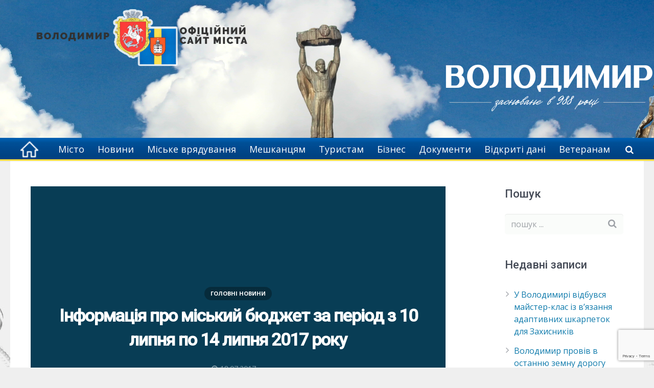

--- FILE ---
content_type: text/html; charset=UTF-8
request_url: https://volodymyrrada.gov.ua/informatsiya-pro-miskyj-byudzhet-za-period-z-10-lypnya-po-14-lypnya-2017-roku/
body_size: 33499
content:
<!DOCTYPE HTML>
<html class="" lang="uk">
<head>
	<meta charset="UTF-8">

		<title>Інформація про міський бюджет за період з 10 липня по 14 липня 2017 року</title>
	<link rel='dns-prefetch' href='//www.google.com' />
<link rel='dns-prefetch' href='//fonts.googleapis.com' />
<link rel='dns-prefetch' href='//use.fontawesome.com' />
<link rel='dns-prefetch' href='//s.w.org' />
<link rel="alternate" type="application/rss+xml" title="Володимир. Офіційна сторінка міста &raquo; стрічка" href="https://volodymyrrada.gov.ua/feed/" />
<link rel="alternate" type="application/rss+xml" title="Володимир. Офіційна сторінка міста &raquo; Канал коментарів" href="https://volodymyrrada.gov.ua/comments/feed/" />
<link rel="alternate" type="application/rss+xml" title="Володимир. Офіційна сторінка міста &raquo; Інформація про міський бюджет за період з 10 липня по 14 липня 2017 року Канал коментарів" href="https://volodymyrrada.gov.ua/informatsiya-pro-miskyj-byudzhet-za-period-z-10-lypnya-po-14-lypnya-2017-roku/feed/" />
<meta name="viewport" content="width=device-width, initial-scale=1">
<meta name="SKYPE_TOOLBAR" content="SKYPE_TOOLBAR_PARSER_COMPATIBLE">
<meta name="og:title" content="Інформація про міський бюджет за період з 10 липня по 14 липня 2017 року">
<meta name="og:type" content="website">
<meta name="og:url" content="https://volodymyrrada.gov.ua/informatsiya-pro-miskyj-byudzhet-za-period-z-10-lypnya-po-14-lypnya-2017-roku/">
		<script type="text/javascript">
			window._wpemojiSettings = {"baseUrl":"https:\/\/s.w.org\/images\/core\/emoji\/11.2.0\/72x72\/","ext":".png","svgUrl":"https:\/\/s.w.org\/images\/core\/emoji\/11.2.0\/svg\/","svgExt":".svg","source":{"concatemoji":"https:\/\/volodymyrrada.gov.ua\/wp-includes\/js\/wp-emoji-release.min.js?ver=5.1.19"}};
			!function(e,a,t){var n,r,o,i=a.createElement("canvas"),p=i.getContext&&i.getContext("2d");function s(e,t){var a=String.fromCharCode;p.clearRect(0,0,i.width,i.height),p.fillText(a.apply(this,e),0,0);e=i.toDataURL();return p.clearRect(0,0,i.width,i.height),p.fillText(a.apply(this,t),0,0),e===i.toDataURL()}function c(e){var t=a.createElement("script");t.src=e,t.defer=t.type="text/javascript",a.getElementsByTagName("head")[0].appendChild(t)}for(o=Array("flag","emoji"),t.supports={everything:!0,everythingExceptFlag:!0},r=0;r<o.length;r++)t.supports[o[r]]=function(e){if(!p||!p.fillText)return!1;switch(p.textBaseline="top",p.font="600 32px Arial",e){case"flag":return s([55356,56826,55356,56819],[55356,56826,8203,55356,56819])?!1:!s([55356,57332,56128,56423,56128,56418,56128,56421,56128,56430,56128,56423,56128,56447],[55356,57332,8203,56128,56423,8203,56128,56418,8203,56128,56421,8203,56128,56430,8203,56128,56423,8203,56128,56447]);case"emoji":return!s([55358,56760,9792,65039],[55358,56760,8203,9792,65039])}return!1}(o[r]),t.supports.everything=t.supports.everything&&t.supports[o[r]],"flag"!==o[r]&&(t.supports.everythingExceptFlag=t.supports.everythingExceptFlag&&t.supports[o[r]]);t.supports.everythingExceptFlag=t.supports.everythingExceptFlag&&!t.supports.flag,t.DOMReady=!1,t.readyCallback=function(){t.DOMReady=!0},t.supports.everything||(n=function(){t.readyCallback()},a.addEventListener?(a.addEventListener("DOMContentLoaded",n,!1),e.addEventListener("load",n,!1)):(e.attachEvent("onload",n),a.attachEvent("onreadystatechange",function(){"complete"===a.readyState&&t.readyCallback()})),(n=t.source||{}).concatemoji?c(n.concatemoji):n.wpemoji&&n.twemoji&&(c(n.twemoji),c(n.wpemoji)))}(window,document,window._wpemojiSettings);
		</script>
		<style type="text/css">
img.wp-smiley,
img.emoji {
	display: inline !important;
	border: none !important;
	box-shadow: none !important;
	height: 1em !important;
	width: 1em !important;
	margin: 0 .07em !important;
	vertical-align: -0.1em !important;
	background: none !important;
	padding: 0 !important;
}
</style>
	<link rel='stylesheet' id='wp-block-library-css'  href='https://volodymyrrada.gov.ua/wp-includes/css/dist/block-library/style.min.css?ver=5.1.19' type='text/css' media='all' />
<link rel='stylesheet' id='contact-form-7-css'  href='https://volodymyrrada.gov.ua/wp-content/plugins/contact-form-7/includes/css/styles.css?ver=5.1.9' type='text/css' media='all' />
<link rel='stylesheet' id='rs-plugin-settings-css'  href='https://volodymyrrada.gov.ua/wp-content/plugins/revslider/public/assets/css/settings.css?ver=5.4.7.2' type='text/css' media='all' />
<style id='rs-plugin-settings-inline-css' type='text/css'>
#rs-demo-id {}
</style>
<link rel='stylesheet' id='us-font-1-css'  href='https://fonts.googleapis.com/css?family=Roboto%3A500&#038;subset=latin&#038;ver=5.1.19' type='text/css' media='all' />
<link rel='stylesheet' id='us-font-2-css'  href='https://fonts.googleapis.com/css?family=Open+Sans%3A400%2C400italic%2C700%2C700italic%2C400%7C400&#038;subset=latin&#038;ver=5.1.19' type='text/css' media='all' />
<link rel='stylesheet' id='font-awesome-official-css'  href='https://use.fontawesome.com/releases/v6.1.2/css/all.css' type='text/css' media='all' integrity="sha384-fZCoUih8XsaUZnNDOiLqnby1tMJ0sE7oBbNk2Xxf5x8Z4SvNQ9j83vFMa/erbVrV" crossorigin="anonymous" />
<link rel='stylesheet' id='us-base-css'  href='//volodymyrrada.gov.ua/wp-content/themes/vvmr/framework/css/us-base.css?ver=3.4.1' type='text/css' media='all' />
<link rel='stylesheet' id='us-font-awesome-css'  href='//volodymyrrada.gov.ua/wp-content/themes/vvmr/framework/css/font-awesome.css?ver=4.6.3' type='text/css' media='all' />
<link rel='stylesheet' id='us-font-mdfi-css'  href='//volodymyrrada.gov.ua/wp-content/themes/vvmr/framework/css/font-mdfi.css?ver=1' type='text/css' media='all' />
<link rel='stylesheet' id='us-style-css'  href='//volodymyrrada.gov.ua/wp-content/themes/vvmr/css/style.css?ver=3.4.1' type='text/css' media='all' />
<link rel='stylesheet' id='us-responsive-css'  href='//volodymyrrada.gov.ua/wp-content/themes/vvmr/css/responsive.css?ver=3.4.1' type='text/css' media='all' />
<link rel='stylesheet' id='theme-style-css'  href='//volodymyrrada.gov.ua/wp-content/themes/vvmr-child/style.css?ver=3.4.1' type='text/css' media='all' />
<link rel='stylesheet' id='bsf-Defaults-css'  href='https://volodymyrrada.gov.ua/wp-content/uploads/smile_fonts/Defaults/Defaults.css?ver=5.1.19' type='text/css' media='all' />
<link rel='stylesheet' id='font-awesome-official-v4shim-css'  href='https://use.fontawesome.com/releases/v6.1.2/css/v4-shims.css' type='text/css' media='all' integrity="sha384-iW7MVRJO9Fj06GFbRcMqdZBcVQhjBWlVXUjtY7XCppA+DZUoHBQ7B8VB+EjXUkPV" crossorigin="anonymous" />
<script type='text/javascript' src='https://volodymyrrada.gov.ua/wp-includes/js/jquery/jquery.js?ver=1.12.4'></script>
<script type='text/javascript' src='https://volodymyrrada.gov.ua/wp-includes/js/jquery/jquery-migrate.min.js?ver=1.4.1'></script>
<script type='text/javascript' src='https://volodymyrrada.gov.ua/wp-content/plugins/revslider/public/assets/js/jquery.themepunch.tools.min.js?ver=5.4.7.2'></script>
<script type='text/javascript' src='https://volodymyrrada.gov.ua/wp-content/plugins/revslider/public/assets/js/jquery.themepunch.revolution.min.js?ver=5.4.7.2'></script>
<link rel='https://api.w.org/' href='https://volodymyrrada.gov.ua/wp-json/' />
<link rel="EditURI" type="application/rsd+xml" title="RSD" href="https://volodymyrrada.gov.ua/xmlrpc.php?rsd" />
<link rel="wlwmanifest" type="application/wlwmanifest+xml" href="https://volodymyrrada.gov.ua/wp-includes/wlwmanifest.xml" /> 
<link rel='prev' title='На нараді в міського голови' href='https://volodymyrrada.gov.ua/na-naradi-v-miskogo-golovy-4/' />
<link rel='next' title='Інформація про міський бюджет за період з 10 липня по 14 липня 2017 року' href='https://volodymyrrada.gov.ua/informatsiya-pro-miskyj-byudzhet-za-period-z-10-lypnya-po-14-lypnya-2017-roku-2/' />
<meta name="generator" content="WordPress 5.1.19" />
<link rel="canonical" href="https://volodymyrrada.gov.ua/informatsiya-pro-miskyj-byudzhet-za-period-z-10-lypnya-po-14-lypnya-2017-roku/" />
<link rel='shortlink' href='https://volodymyrrada.gov.ua/?p=26183' />
<link rel="alternate" type="application/json+oembed" href="https://volodymyrrada.gov.ua/wp-json/oembed/1.0/embed?url=https%3A%2F%2Fvolodymyrrada.gov.ua%2Finformatsiya-pro-miskyj-byudzhet-za-period-z-10-lypnya-po-14-lypnya-2017-roku%2F" />
<link rel="alternate" type="text/xml+oembed" href="https://volodymyrrada.gov.ua/wp-json/oembed/1.0/embed?url=https%3A%2F%2Fvolodymyrrada.gov.ua%2Finformatsiya-pro-miskyj-byudzhet-za-period-z-10-lypnya-po-14-lypnya-2017-roku%2F&#038;format=xml" />
<meta name="generator" content="Powered by WPBakery Page Builder - drag and drop page builder for WordPress."/>
<!--[if lte IE 9]><link rel="stylesheet" type="text/css" href="https://volodymyrrada.gov.ua/wp-content/plugins/js_composer/assets/css/vc_lte_ie9.min.css" media="screen"><![endif]--><meta name="generator" content="Powered by Slider Revolution 5.4.7.2 - responsive, Mobile-Friendly Slider Plugin for WordPress with comfortable drag and drop interface." />
<link rel="icon" href="https://volodymyrrada.gov.ua/wp-content/uploads/2016/09/volodymyr-ico.png" sizes="32x32" />
<link rel="icon" href="https://volodymyrrada.gov.ua/wp-content/uploads/2016/09/volodymyr-ico.png" sizes="192x192" />
<link rel="apple-touch-icon-precomposed" href="https://volodymyrrada.gov.ua/wp-content/uploads/2016/09/volodymyr-ico.png" />
<meta name="msapplication-TileImage" content="https://volodymyrrada.gov.ua/wp-content/uploads/2016/09/volodymyr-ico.png" />
<script type="text/javascript">function setREVStartSize(e){									
						try{ e.c=jQuery(e.c);var i=jQuery(window).width(),t=9999,r=0,n=0,l=0,f=0,s=0,h=0;
							if(e.responsiveLevels&&(jQuery.each(e.responsiveLevels,function(e,f){f>i&&(t=r=f,l=e),i>f&&f>r&&(r=f,n=e)}),t>r&&(l=n)),f=e.gridheight[l]||e.gridheight[0]||e.gridheight,s=e.gridwidth[l]||e.gridwidth[0]||e.gridwidth,h=i/s,h=h>1?1:h,f=Math.round(h*f),"fullscreen"==e.sliderLayout){var u=(e.c.width(),jQuery(window).height());if(void 0!=e.fullScreenOffsetContainer){var c=e.fullScreenOffsetContainer.split(",");if (c) jQuery.each(c,function(e,i){u=jQuery(i).length>0?u-jQuery(i).outerHeight(!0):u}),e.fullScreenOffset.split("%").length>1&&void 0!=e.fullScreenOffset&&e.fullScreenOffset.length>0?u-=jQuery(window).height()*parseInt(e.fullScreenOffset,0)/100:void 0!=e.fullScreenOffset&&e.fullScreenOffset.length>0&&(u-=parseInt(e.fullScreenOffset,0))}f=u}else void 0!=e.minHeight&&f<e.minHeight&&(f=e.minHeight);e.c.closest(".rev_slider_wrapper").css({height:f})					
						}catch(d){console.log("Failure at Presize of Slider:"+d)}						
					};</script>
		<style type="text/css" id="wp-custom-css">
			.vertical-menu a {
    background-color: #eee;
    color: black;
    display: block;
    padding: 14px;
    text-decoration: none;
}
.skip-link {
  position: absolute;
  top: -40px;
  left: 0;
  background: #000;
  color: #fff;
  padding: 8px 16px;
  z-index: 1000;
  text-decoration: none;
  transition: top 0.3s ease;
}

.skip-link:focus {
  top: 0;
}
:focus {
  outline: 2px solid #FFDF3D; /* жовта рамка */
  outline-offset: 2px;
}
					</style>
		<noscript><style type="text/css"> .wpb_animate_when_almost_visible { opacity: 1; }</style></noscript>

			<style id='us-theme-options-css' type="text/css">body {font-family:"Open Sans", sans-serif;font-size:16px;line-height:24px;font-weight:400;}.w-blog-post {font-size:16px;}.w-nav .menu-item-language,.w-nav-item {font-family:"Open Sans", sans-serif;font-weight:400;}h1, h2, h3, h4, h5, h6,.w-blog-post.format-quote blockquote,.w-counter-number,.w-pricing-item-price,.w-tabs-item-title,.ult_price_figure,.ult_countdown-amount,.ultb3-box .ultb3-title,.stats-block .stats-desc .stats-number {font-family:"Roboto", sans-serif;font-weight:500;}h1 {font-size:34px;letter-spacing:-1px;}h2 {font-size:28px;letter-spacing:-1px;}h3 {font-size:24px;letter-spacing:0px;}h4,.widgettitle,.comment-reply-title,.woocommerce #reviews h2,.woocommerce .related > h2,.woocommerce .upsells > h2,.woocommerce .cross-sells > h2 {font-size:22px;letter-spacing:0px;}h5,.w-blog:not(.cols_1) .w-blog-list .w-blog-post-title {font-size:20px;letter-spacing:0px;}h6 {font-size:18px;letter-spacing:0px;}@media (max-width:767px) {body {font-size:16px;line-height:28px;}.w-blog-post {font-size:16px;}h1 {font-size:30px;}h2 {font-size:26px;}h3 {font-size:22px;}h4,.widgettitle,.comment-reply-title,.woocommerce #reviews h2,.woocommerce .related > h2,.woocommerce .upsells > h2,.woocommerce .cross-sells > h2 {font-size:20px;}h5 {font-size:18px;}h6 {font-size:16px;}}body,.header_hor .l-header.pos_fixed {min-width:1240px;}.l-canvas.type_boxed,.l-canvas.type_boxed .l-subheader,.l-canvas.type_boxed ~ .l-footer .l-subfooter {max-width:1240px;}.header_hor .l-subheader-h,.l-titlebar-h,.l-main-h,.l-section-h,.l-subfooter-h,.w-tabs-section-content-h,.w-blog-post-body {max-width:1210px;}.l-sidebar {width:20%;}.l-content {width:70%;}@media (max-width:768px) {.g-cols > div:not([class*="xs"]) {float:none;width:100%;margin:0 0 25px;}.g-cols > div:last-child,.g-cols > div.vc_col-has-fill {margin-bottom:0;}.g-cols.offset_none,.g-cols.offset_none > div {display:block !important;}}@media (min-width:901px) {.l-subheader.at_top { display:none; }.header_hor .l-subheader.at_top {line-height:70px;height:70px;}.header_hor .l-header.sticky .l-subheader.at_top {line-height:0px;height:0px;overflow:hidden;}.header_hor .l-subheader.at_middle {line-height:270px;height:270px;}.header_hor .l-header.sticky .l-subheader.at_middle {line-height:0px;height:0px;overflow:hidden;}.header_hor .l-subheader.at_bottom {line-height:45px;height:45px;}.header_hor .l-header.sticky .l-subheader.at_bottom {line-height:40px;height:40px;}.header_hor .l-header.pos_fixed ~ .l-titlebar,.header_hor .l-canvas.titlebar_none.sidebar_left .l-header.pos_fixed ~ .l-main,.header_hor .l-canvas.titlebar_none.sidebar_right .l-header.pos_fixed ~ .l-main,.header_hor .l-canvas.titlebar_none.sidebar_none .l-header.pos_fixed ~ .l-main .l-section:first-child,.header_hor .l-header.pos_static.bg_transparent ~ .l-titlebar,.header_hor .l-canvas.titlebar_none.sidebar_left .l-header.pos_static.bg_transparent ~ .l-main,.header_hor .l-canvas.titlebar_none.sidebar_right .l-header.pos_static.bg_transparent ~ .l-main,.header_hor .l-canvas.titlebar_none.sidebar_none .l-header.pos_static.bg_transparent ~ .l-main .l-section:first-child {padding-top:315px;}.header_hor .l-header.pos_static.bg_solid + .l-main .l-section.preview_trendy .w-blog-post-preview {top:-315px;}.l-subheader.at_middle {background-image:url(https://volodymyrrada.gov.ua/wp-content/uploads/2024/12/den-mista_20240703_110540_0000.png);background-attachment:fixed;background-position:top center;background-repeat:no-repeat;background-size:initial;}.header_ver {padding-left:300px;position:relative;}.rtl.header_ver {padding-left:0;padding-right:300px;}.header_ver .l-header,.header_ver .l-header .w-cart-notification {width:300px;}.header_ver .l-navigation-item.to_next {left:100px;}.no-touch .header_ver .l-navigation-item.to_next:hover {left:300px;}.rtl.header_ver .l-navigation-item.to_next {right:100px;}.no-touch .rtl.header_ver .l-navigation-item.to_next:hover {right:300px;}.header_ver .w-nav.type_desktop [class*="columns"] .w-nav-list.level_2 {width:calc(100vw - 300px);max-width:980px;}}@media (min-width:601px) and (max-width:900px) {.header_hor .l-subheader.at_top {line-height:36px;height:36px;}.header_hor .l-header.sticky .l-subheader.at_top {line-height:0px;height:0px;overflow:hidden;}.header_hor .l-subheader.at_middle {line-height:80px;height:80px;}.header_hor .l-header.sticky .l-subheader.at_middle {line-height:60px;height:60px;}.l-subheader.at_bottom { display:none; }.header_hor .l-subheader.at_bottom {line-height:50px;height:50px;}.header_hor .l-header.sticky .l-subheader.at_bottom {line-height:50px;height:50px;}.header_hor .l-header.pos_fixed ~ .l-titlebar,.header_hor .l-canvas.titlebar_none.sidebar_left .l-header.pos_fixed ~ .l-main,.header_hor .l-canvas.titlebar_none.sidebar_right .l-header.pos_fixed ~ .l-main,.header_hor .l-canvas.titlebar_none.sidebar_none .l-header.pos_fixed ~ .l-main .l-section:first-child,.header_hor .l-header.pos_static.bg_transparent ~ .l-titlebar,.header_hor .l-canvas.titlebar_none.sidebar_left .l-header.pos_static.bg_transparent ~ .l-main,.header_hor .l-canvas.titlebar_none.sidebar_right .l-header.pos_static.bg_transparent ~ .l-main,.header_hor .l-canvas.titlebar_none.sidebar_none .l-header.pos_static.bg_transparent ~ .l-main .l-section:first-child {padding-top:116px;}.header_hor .l-header.pos_static.bg_solid + .l-main .l-section.preview_trendy .w-blog-post-preview {top:-116px;}.header_ver .l-header {width:300px;}}@media (max-width:600px) {.l-subheader.at_top { display:none; }.header_hor .l-subheader.at_top {line-height:36px;height:36px;}.header_hor .l-header.sticky .l-subheader.at_top {line-height:0px;height:0px;overflow:hidden;}.header_hor .l-subheader.at_middle {line-height:50px;height:50px;}.header_hor .l-header.sticky .l-subheader.at_middle {line-height:50px;height:50px;}.l-subheader.at_bottom { display:none; }.header_hor .l-subheader.at_bottom {line-height:50px;height:50px;}.header_hor .l-header.sticky .l-subheader.at_bottom {line-height:50px;height:50px;}.header_hor .l-header.pos_fixed ~ .l-titlebar,.header_hor .l-canvas.titlebar_none.sidebar_left .l-header.pos_fixed ~ .l-main,.header_hor .l-canvas.titlebar_none.sidebar_right .l-header.pos_fixed ~ .l-main,.header_hor .l-canvas.titlebar_none.sidebar_none .l-header.pos_fixed ~ .l-main .l-section:first-child,.header_hor .l-header.pos_static.bg_transparent ~ .l-titlebar,.header_hor .l-canvas.titlebar_none.sidebar_left .l-header.pos_static.bg_transparent ~ .l-main,.header_hor .l-canvas.titlebar_none.sidebar_right .l-header.pos_static.bg_transparent ~ .l-main,.header_hor .l-canvas.titlebar_none.sidebar_none .l-header.pos_static.bg_transparent ~ .l-main .l-section:first-child {padding-top:50px;}.header_hor .l-header.pos_static.bg_solid + .l-main .l-section.preview_trendy .w-blog-post-preview {top:-50px;}}@media (min-width:901px) {.ush_image_1 { height:150px; }.l-header.sticky .ush_image_1 { height:35px; }}@media (min-width:601px) and (max-width:900px) {.ush_image_1 { height:35px; }.l-header.sticky .ush_image_1 { height:30px; }}@media (max-width:600px) {.ush_image_1 { height:20px; }.l-header.sticky .ush_image_1 { height:20px; }}@media (min-width:901px) {.ush_image_2 { height:35px; }.l-header.sticky .ush_image_2 { height:35px; }}@media (min-width:601px) and (max-width:900px) {.ush_image_2 { height:30px; }.l-header.sticky .ush_image_2 { height:30px; }}@media (max-width:600px) {.ush_image_2 { height:20px; }.l-header.sticky .ush_image_2 { height:20px; }}.header_hor .ush_menu_1.type_desktop .w-nav-list.level_1 > .menu-item > a {padding:0 13px;}.header_ver .ush_menu_1.type_desktop {line-height:26px;}.ush_menu_1.type_desktop .btn.w-nav-item.level_1 > .w-nav-anchor {margin:6.5px;}.ush_menu_1.type_desktop .w-nav-list.level_1 > .menu-item > a,.ush_menu_1.type_desktop [class*="columns"] .menu-item-has-children .w-nav-anchor.level_2 {font-size:18px;}.ush_menu_1.type_desktop .submenu-languages .menu-item-language > a,.ush_menu_1.type_desktop .w-nav-anchor:not(.level_1) {font-size:15px;}.ush_menu_1.type_mobile .w-nav-anchor.level_1 {font-size:15px;}.ush_menu_1.type_mobile .menu-item-language > a,.ush_menu_1.type_mobile .w-nav-anchor:not(.level_1) {font-size:15px;}@media (min-width:901px) {.ush_search_1.layout_simple {max-width:240px;}.ush_search_1.layout_modern.active {width:240px;}}@media (min-width:601px) and (max-width:900px) {.ush_search_1.layout_simple {max-width:200px;}.ush_search_1.layout_modern.active {width:200px;}}html {background-color:#efefef;}.l-subheader.at_top,.l-subheader.at_top .w-dropdown-list,.header_hor .l-subheader.at_top .type_mobile .w-nav-list.level_1 {background-color:;}.l-subheader.at_top,.l-subheader.at_top .w-dropdown.active,.header_hor .l-subheader.at_top .type_mobile .w-nav-list.level_1 {color:#ffffff;}.no-touch .l-subheader.at_top a:hover,.no-touch .l-subheader.at_top .w-cart-quantity,.no-touch .l-header.bg_transparent .l-subheader.at_top .w-dropdown.active a:hover {color:#004E95;}.header_ver .l-header,.header_hor .l-subheader.at_middle,.l-subheader.at_middle .w-dropdown-list,.header_hor .l-subheader.at_middle .type_mobile .w-nav-list.level_1 {background-color:#ffffff;}.l-subheader.at_middle,.l-subheader.at_middle .w-dropdown.active,.header_hor .l-subheader.at_middle .type_mobile .w-nav-list.level_1 {color:#004E95;}.no-touch .l-subheader.at_middle a:hover,.no-touch .l-subheader.at_middle .w-cart-quantity,.no-touch .l-header.bg_transparent .l-subheader.at_middle .w-dropdown.active a:hover {color:#FFDF3D;}.l-subheader.at_bottom,.l-subheader.at_bottom .w-dropdown-list,.header_hor .l-subheader.at_bottom .type_mobile .w-nav-list.level_1 {background-color:#fafcfa;}.l-subheader.at_bottom,.l-subheader.at_bottom .w-dropdown.active,.header_hor .l-subheader.at_bottom .type_mobile .w-nav-list.level_1 {color:#ffffff;}.no-touch .l-subheader.at_bottom a:hover,.no-touch .l-subheader.at_bottom .w-cart-quantity,.no-touch .l-header.bg_transparent .l-subheader.at_bottom .w-dropdown.active a:hover {color:#004E95;}.l-header.bg_transparent:not(.sticky) .l-subheader {color:#ffffff;}.no-touch .l-header.bg_transparent:not(.sticky) a:not(.w-nav-anchor):hover,.no-touch .l-header.bg_transparent:not(.sticky) .type_desktop .menu-item-language > a:hover,.no-touch .l-header.bg_transparent:not(.sticky) .type_desktop .menu-item-language:hover > a,.no-touch .l-header.bg_transparent:not(.sticky) .type_desktop .w-nav-item.level_1:hover > .w-nav-anchor {color:#ffffff;}.l-header.bg_transparent:not(.sticky) .w-nav-title:after {background-color:#ffffff;}.w-search-form {background-color:#ffffff;color:#434955;}.w-search.layout_fullscreen .w-search-form:before {background-color:#ffffff;}.no-touch .w-nav.type_desktop .menu-item-language:hover > a,.no-touch .w-nav-item.level_1:hover > .w-nav-anchor {background-color:#ffffff;color:#004E95;}.w-nav-title:after {background-color:#004E95;}.w-nav-item.level_1.current-menu-item > .w-nav-anchor,.w-nav-item.level_1.current-menu-parent > .w-nav-anchor,.w-nav-item.level_1.current-menu-ancestor > .w-nav-anchor {background-color:;color:#FFE140;}.l-header.bg_transparent:not(.sticky) .type_desktop .w-nav-item.level_1.current-menu-item > .w-nav-anchor,.l-header.bg_transparent:not(.sticky) .type_desktop .w-nav-item.level_1.current-menu-ancestor > .w-nav-anchor {color:#eeeeee;}.w-nav.type_desktop .submenu-languages,.w-nav-list:not(.level_1) {background-color:#ffffff;color:#004E95;}.no-touch .w-nav.type_desktop .submenu-languages .menu-item-language:hover > a,.no-touch .w-nav-item:not(.level_1):hover > .w-nav-anchor {background-color:#004E95;color:#ffffff;}.w-nav-item:not(.level_1).current-menu-item > .w-nav-anchor,.w-nav-item:not(.level_1).current-menu-parent > .w-nav-anchor,.w-nav-item:not(.level_1).current-menu-ancestor > .w-nav-anchor {background-color:#5075A2;color:#ffffff;}.btn.w-menu-item,.btn.w-nav-item .w-nav-anchor.level_1 {background-color:#004E95 !important;color:#ffffff !important;}.no-touch .btn.w-menu-item:hover,.no-touch .btn.w-nav-item .w-nav-anchor.level_1:before {background-color:#5075A2 !important;}.no-touch .btn.w-menu-item:hover,.no-touch .btn.w-nav-item .w-nav-anchor.level_1:hover {color:#ffffff !important;}.l-preloader,.l-canvas,.w-blog.layout_flat .w-blog-post-h,.w-blog.layout_cards .w-blog-post-h,.w-cart-dropdown,.g-filters.style_1 .g-filters-item.active,.no-touch .g-filters-item.active:hover,.w-tabs.layout_default .w-tabs-item.active,.w-tabs.layout_ver .w-tabs-item.active,.no-touch .w-tabs.layout_default .w-tabs-item.active:hover,.no-touch .w-tabs.layout_ver .w-tabs-item.active:hover,.w-tabs.layout_timeline .w-tabs-item,.w-tabs.layout_timeline .w-tabs-section-header-h,.no-touch #lang_sel ul ul a:hover,.no-touch #lang_sel_click ul ul a:hover,#lang_sel_footer,.woocommerce-tabs .tabs li.active,.no-touch .woocommerce-tabs .tabs li.active:hover,.woocommerce .stars span:after,.woocommerce .stars span a:after,.woocommerce .shipping-calculator-form,.woocommerce #payment .payment_box,#bbp-user-navigation li.current,.gform_wrapper .chosen-container-single .chosen-search input[type="text"],.gform_wrapper .chosen-container-multi .chosen-choices li.search-choice {background-color:#ffffff;}.woocommerce #payment .payment_methods li > input:checked + label,.woocommerce .blockUI.blockOverlay {background-color:#ffffff !important;}.w-tabs.layout_modern .w-tabs-item:after {border-bottom-color:#ffffff;}a.w-btn.color_contrast,.w-btn.color_contrast,.no-touch a.w-btn.color_contrast:hover,.no-touch .w-btn.color_contrast:hover,.no-touch a.w-btn.color_contrast.style_outlined:hover,.no-touch .w-btn.color_contrast.style_outlined:hover,.w-iconbox.style_circle.color_contrast .w-iconbox-icon,.tribe-events-calendar thead th {color:#ffffff;}input,textarea,select,.l-section.for_blogpost .w-blog-post-preview,.w-actionbox.color_light,.g-filters.style_1,.g-filters.style_2 .g-filters-item.active,.w-iconbox.style_circle.color_light .w-iconbox-icon,.g-loadmore-btn,.w-pricing-item-header,.w-progbar-bar,.w-progbar.style_3 .w-progbar-bar:before,.w-progbar.style_3 .w-progbar-bar-count,.w-tabs.layout_default .w-tabs-list,.w-tabs.layout_ver .w-tabs-list,.w-testimonial.style_4:before,.no-touch .l-main .widget_nav_menu a:hover,.l-content .wp-caption-text,#lang_sel a,#lang_sel_click a,.smile-icon-timeline-wrap .timeline-wrapper .timeline-block,.smile-icon-timeline-wrap .timeline-feature-item.feat-item,.woocommerce .quantity .plus,.woocommerce .quantity .minus,.select2-container a.select2-choice,.select2-drop .select2-search input,.woocommerce-tabs .tabs,.woocommerce .cart_totals,.woocommerce-checkout #order_review,.woocommerce ul.order_details,#subscription-toggle,#favorite-toggle,#bbp-user-navigation,.tablepress .row-hover tr:hover td,.tribe-bar-views-list,.tribe-events-day-time-slot h5,.tribe-events-present,.tribe-events-single-section,.gform_wrapper .chosen-container-single .chosen-single,.gform_wrapper .chosen-container .chosen-drop,.gform_wrapper .chosen-container-multi .chosen-choices {background-color:#fafcfa;}.timeline-wrapper .timeline-post-right .ult-timeline-arrow l,.timeline-wrapper .timeline-post-left .ult-timeline-arrow l,.timeline-feature-item.feat-item .ult-timeline-arrow l {border-color:#fafcfa;}hr,td,th,.l-section,.g-cols > div,.w-author,.w-comments-list,.w-pricing-item-h,.w-profile,.w-separator,.w-sharing-item,.w-tabs-list,.w-tabs-section,.w-tabs-section-header:before,.w-tabs.layout_timeline.accordion .w-tabs-section-content,.g-tags > a,.w-testimonial.style_1,.widget_calendar #calendar_wrap,.l-main .widget_nav_menu > div,.l-main .widget_nav_menu .menu-item a,.widget_nav_menu .menu-item.menu-item-has-children + .menu-item > a,.select2-container a.select2-choice,.smile-icon-timeline-wrap .timeline-line,.woocommerce .login,.woocommerce .checkout_coupon,.woocommerce .register,.woocommerce .cart.variations_form,.woocommerce .commentlist .comment-text,.woocommerce .comment-respond,.woocommerce .related,.woocommerce .upsells,.woocommerce .cross-sells,.woocommerce .checkout #order_review,.widget_price_filter .ui-slider-handle,.widget_layered_nav ul,.widget_layered_nav ul li,#bbpress-forums fieldset,.bbp-login-form fieldset,#bbpress-forums .bbp-body > ul,#bbpress-forums li.bbp-header,.bbp-replies .bbp-body,div.bbp-forum-header,div.bbp-topic-header,div.bbp-reply-header,.bbp-pagination-links a,.bbp-pagination-links span.current,span.bbp-topic-pagination a.page-numbers,.bbp-logged-in,.tribe-events-list-separator-month span:before,.tribe-events-list-separator-month span:after,.type-tribe_events + .type-tribe_events,.gform_wrapper .gsection,.gform_wrapper .gf_page_steps,.gform_wrapper li.gfield_creditcard_warning,.form_saved_message {border-color:#e8e9eb;}.w-separator,.w-iconbox.color_light .w-iconbox-icon,.w-testimonial.style_3 .w-testimonial-text:after,.w-testimonial.style_3 .w-testimonial-text:before {color:#e8e9eb;}a.w-btn.color_light,.w-btn.color_light,.w-btn.color_light.style_outlined:before,.w-btn.w-blog-post-more:before,.w-iconbox.style_circle.color_light .w-iconbox-icon,.no-touch .g-loadmore-btn:hover,.woocommerce .button,.no-touch .woocommerce .quantity .plus:hover,.no-touch .woocommerce .quantity .minus:hover,.no-touch .woocommerce #payment .payment_methods li > label:hover,.widget_price_filter .ui-slider,#tribe-bar-collapse-toggle,.gform_wrapper .gform_page_footer .gform_previous_button {background-color:#e8e9eb;}a.w-btn.color_light.style_outlined,.w-btn.color_light.style_outlined,.w-btn.w-blog-post-more,.w-iconbox.style_outlined.color_light .w-iconbox-icon,.w-person-links-item,.w-socials-item-link,.pagination .page-numbers {box-shadow:0 0 0 2px #e8e9eb inset;}.w-tabs.layout_trendy .w-tabs-list {box-shadow:0 -1px 0 #e8e9eb inset;}h1, h2, h3, h4, h5, h6,.w-counter-number,.w-pricing-item-header,.w-progbar.color_custom .w-progbar-title,.woocommerce .products .product .price,.gform_wrapper .chosen-container-single .chosen-single {color:#434955;}.w-progbar.color_contrast .w-progbar-bar-h {background-color:#434955;}input,textarea,select,.l-canvas,a.w-btn.color_contrast.style_outlined,.w-btn.color_contrast.style_outlined,.w-cart-dropdown,.w-form-row-field:before,.w-iconbox.color_contrast .w-iconbox-icon,.w-iconbox.color_light.style_circle .w-iconbox-icon,.w-tabs.layout_timeline .w-tabs-item,.w-tabs.layout_timeline .w-tabs-section-header-h,.woocommerce .button {color:#434955;}a.w-btn.color_light,.w-btn.color_light,.w-btn.w-blog-post-more {color:#434955 !important;}a.w-btn.color_contrast,.w-btn.color_contrast,.w-btn.color_contrast.style_outlined:before,.w-iconbox.style_circle.color_contrast .w-iconbox-icon,.tribe-mobile #tribe-events-footer a,.tribe-events-calendar thead th {background-color:#434955;}.tribe-events-calendar thead th {border-color:#434955;}a.w-btn.color_contrast.style_outlined,.w-btn.color_contrast.style_outlined,.w-iconbox.style_outlined.color_contrast .w-iconbox-icon {box-shadow:0 0 0 2px #434955 inset;}a {color:#107BAC;}.no-touch a:hover,.no-touch a:hover + .w-blog-post-body .w-blog-post-title a,.no-touch .w-blog-post-title a:hover {color:#FF3835;}.no-touch .w-cart-dropdown a:not(.button):hover {color:#FF3835 !important;}.highlight_primary,.l-preloader,.no-touch .l-titlebar .g-nav-item:hover,a.w-btn.color_primary.style_outlined,.w-btn.color_primary.style_outlined,.l-main .w-contacts-item:before,.w-counter.color_primary .w-counter-number,.g-filters-item.active,.no-touch .g-filters.style_1 .g-filters-item.active:hover,.no-touch .g-filters.style_2 .g-filters-item.active:hover,.w-form-row.focused .w-form-row-field:before,.w-iconbox.color_primary .w-iconbox-icon,.no-touch .w-iconbox-link:hover .w-iconbox-title,.no-touch .w-logos .owl-prev:hover,.no-touch .w-logos .owl-next:hover,.w-separator.color_primary,.w-sharing.type_outlined.color_primary .w-sharing-item,.no-touch .w-sharing.type_simple.color_primary .w-sharing-item:hover .w-sharing-icon,.w-tabs.layout_default .w-tabs-item.active,.w-tabs.layout_trendy .w-tabs-item.active,.w-tabs.layout_ver .w-tabs-item.active,.w-tabs-section.active .w-tabs-section-header,.no-touch .g-tags > a:hover,.w-testimonial.style_2:before,.woocommerce .products .product .button,.woocommerce .star-rating span:before,.woocommerce-tabs .tabs li.active,.no-touch .woocommerce-tabs .tabs li.active:hover,.woocommerce .stars span a:after,.woocommerce #payment .payment_methods li > input:checked + label,#subscription-toggle span.is-subscribed:before,#favorite-toggle span.is-favorite:before {color:#004E95;}.l-section.color_primary,.l-titlebar.color_primary,.no-touch .l-navigation-item:hover .l-navigation-item-arrow,.highlight_primary_bg,.w-actionbox.color_primary,.w-blog-post-preview-icon,.w-blog.layout_cards .format-quote .w-blog-post-h,button,input[type="submit"],a.w-btn.color_primary,.w-btn.color_primary,.w-btn.color_primary.style_outlined:before,.no-touch .g-filters-item:hover,.w-iconbox.style_circle.color_primary .w-iconbox-icon,.no-touch .w-iconbox.style_circle .w-iconbox-icon:before,.no-touch .w-iconbox.style_outlined .w-iconbox-icon:before,.no-touch .w-person-links,.w-pricing-item.type_featured .w-pricing-item-header,.w-progbar.color_primary .w-progbar-bar-h,.w-sharing.type_solid.color_primary .w-sharing-item,.w-sharing.type_fixed.color_primary .w-sharing-item,.w-sharing.type_outlined.color_primary .w-sharing-item:before,.w-tabs.layout_modern .w-tabs-list,.w-tabs.layout_trendy .w-tabs-item:after,.w-tabs.layout_timeline .w-tabs-item:before,.w-tabs.layout_timeline .w-tabs-section-header-h:before,.no-touch .w-header-show:hover,.no-touch .w-toplink.active:hover,.no-touch .pagination .page-numbers:before,.pagination .page-numbers.current,.l-main .widget_nav_menu .menu-item.current-menu-item > a,.rsDefault .rsThumb.rsNavSelected,.no-touch .tp-leftarrow.tparrows.custom:before,.no-touch .tp-rightarrow.tparrows.custom:before,.smile-icon-timeline-wrap .timeline-separator-text .sep-text,.smile-icon-timeline-wrap .timeline-wrapper .timeline-dot,.smile-icon-timeline-wrap .timeline-feature-item .timeline-dot,.tablepress .sorting:hover,.tablepress .sorting_asc,.tablepress .sorting_desc,p.demo_store,.woocommerce .button.alt,.woocommerce .button.checkout,.woocommerce .products .product .button.loading,.no-touch .woocommerce .products .product .button:hover,.woocommerce .onsale,.widget_price_filter .ui-slider-range,.widget_layered_nav ul li.chosen,.widget_layered_nav_filters ul li a,.no-touch .bbp-pagination-links a:hover,.bbp-pagination-links span.current,.no-touch span.bbp-topic-pagination a.page-numbers:hover,.tribe-events-calendar td.mobile-active,.tribe-events-button,.datepicker td.day.active,.datepicker td span.active,.gform_wrapper .gform_page_footer .gform_next_button,.gform_wrapper .gf_progressbar_percentage,.gform_wrapper .chosen-container .chosen-results li.highlighted,.l-body .cl-btn {background-color:#004E95;}.l-content blockquote,.no-touch .l-titlebar .g-nav-item:hover,.g-filters.style_3 .g-filters-item.active,.no-touch .w-logos .owl-prev:hover,.no-touch .w-logos .owl-next:hover,.no-touch .w-logos.style_1 .w-logos-item:hover,.w-separator.color_primary,.w-tabs.layout_default .w-tabs-item.active,.w-tabs.layout_ver .w-tabs-item.active,.no-touch .g-tags > a:hover,.no-touch .w-testimonial.style_1:hover,.l-main .widget_nav_menu .menu-item.current-menu-item > a,.woocommerce-tabs .tabs li.active,.no-touch .woocommerce-tabs .tabs li.active:hover,.widget_layered_nav ul li.chosen,.bbp-pagination-links span.current,.no-touch #bbpress-forums .bbp-pagination-links a:hover,.no-touch #bbpress-forums .bbp-topic-pagination a:hover,#bbp-user-navigation li.current {border-color:#004E95;}a.w-btn.color_primary.style_outlined,.w-btn.color_primary.style_outlined,.l-main .w-contacts-item:before,.w-iconbox.color_primary.style_outlined .w-iconbox-icon,.w-sharing.type_outlined.color_primary .w-sharing-item,.w-tabs.layout_timeline .w-tabs-item,.w-tabs.layout_timeline .w-tabs-section-header-h,.woocommerce .products .product .button {box-shadow:0 0 0 2px #004E95 inset;}input:focus,textarea:focus,select:focus {box-shadow:0 0 0 2px #004E95;}.highlight_secondary,.no-touch .w-blognav-prev:hover .w-blognav-title,.no-touch .w-blognav-next:hover .w-blognav-title,a.w-btn.color_secondary.style_outlined,.w-btn.color_secondary.style_outlined,.w-counter.color_secondary .w-counter-number,.w-iconbox.color_secondary .w-iconbox-icon,.w-separator.color_secondary,.w-sharing.type_outlined.color_secondary .w-sharing-item,.no-touch .w-sharing.type_simple.color_secondary .w-sharing-item:hover .w-sharing-icon {color:#FF3835;}.l-section.color_secondary,.l-titlebar.color_secondary,.highlight_secondary_bg,.no-touch .w-blog.layout_cards .w-blog-post-meta-category a:hover,.no-touch .w-blog.layout_tiles .w-blog-post-meta-category a:hover,.no-touch .l-section.preview_trendy .w-blog-post-meta-category a:hover,.no-touch input[type="submit"]:hover,a.w-btn.color_secondary,.w-btn.color_secondary,.w-btn.color_secondary.style_outlined:before,.w-actionbox.color_secondary,.w-iconbox.style_circle.color_secondary .w-iconbox-icon,.w-progbar.color_secondary .w-progbar-bar-h,.w-sharing.type_solid.color_secondary .w-sharing-item,.w-sharing.type_fixed.color_secondary .w-sharing-item,.w-sharing.type_outlined.color_secondary .w-sharing-item:before,.no-touch .woocommerce input[type="submit"]:hover,.no-touch .woocommerce .button:not([disabled]):hover,.no-touch .woocommerce .product-remove a.remove:hover,.no-touch .tribe-events-button:hover,.no-touch .widget_layered_nav_filters ul li a:hover {background-color:#FF3835;}.w-separator.color_secondary {border-color:#FF3835;}a.w-btn.color_secondary.style_outlined,.w-btn.color_secondary.style_outlined,.w-iconbox.color_secondary.style_outlined .w-iconbox-icon,.w-sharing.type_outlined.color_secondary .w-sharing-item {box-shadow:0 0 0 2px #FF3835 inset;}.highlight_faded,.w-author-url,.w-blog-post-meta > *,.w-profile-link.for_logout,.w-testimonial-person-meta,.w-testimonial.style_4:before,.l-main .widget_tag_cloud,.l-main .widget_product_tag_cloud,.woocommerce-breadcrumb,.woocommerce .star-rating:before,.woocommerce .stars span:after,p.bbp-topic-meta,.bbp_widget_login .logout-link {color:#6d737a ;}.w-blog.layout_latest .w-blog-post-meta-date {border-color:#6d737a ;}.tribe-events-cost,.tribe-events-list .tribe-events-event-cost {background-color:#6d737a ;}.l-section.color_alternate,.l-titlebar.color_alternate,.color_alternate .g-filters.style_1 .g-filters-item.active,.no-touch .color_alternate .g-filters-item.active:hover,.color_alternate .w-tabs.layout_default .w-tabs-item.active,.no-touch .color_alternate .w-tabs.layout_default .w-tabs-item.active:hover,.color_alternate .w-tabs.layout_ver .w-tabs-item.active,.no-touch .color_alternate .w-tabs.layout_ver .w-tabs-item.active:hover,.color_alternate .w-tabs.layout_timeline .w-tabs-item,.color_alternate .w-tabs.layout_timeline .w-tabs-section-header-h {background-color:#fafcfa;}.color_alternate a.w-btn.color_contrast,.color_alternate .w-btn.color_contrast,.no-touch .color_alternate a.w-btn.color_contrast:hover,.no-touch .color_alternate .w-btn.color_contrast:hover,.no-touch .color_alternate a.w-btn.color_contrast.style_outlined:hover,.no-touch .color_alternate .w-btn.color_contrast.style_outlined:hover,.color_alternate .w-iconbox.style_circle.color_contrast .w-iconbox-icon {color:#fafcfa;}.color_alternate .w-tabs.layout_modern .w-tabs-item:after {border-bottom-color:#fafcfa;}.color_alternate input,.color_alternate textarea,.color_alternate select,.color_alternate .w-blog-post-preview-icon,.color_alternate .w-blog.layout_flat .w-blog-post-h,.color_alternate .w-blog.layout_cards .w-blog-post-h,.color_alternate .g-filters.style_1,.color_alternate .g-filters.style_2 .g-filters-item.active,.color_alternate .w-iconbox.style_circle.color_light .w-iconbox-icon,.color_alternate .g-loadmore-btn,.color_alternate .w-pricing-item-header,.color_alternate .w-progbar-bar,.color_alternate .w-tabs.layout_default .w-tabs-list,.color_alternate .w-testimonial.style_4:before,.l-content .color_alternate .wp-caption-text {background-color:#ffffff;}.l-section.color_alternate,.l-section.color_alternate hr,.l-section.color_alternate th,.l-section.color_alternate td,.color_alternate .g-cols > div,.color_alternate .w-blog-post,.color_alternate .w-comments-list,.color_alternate .w-pricing-item-h,.color_alternate .w-profile,.color_alternate .w-separator,.color_alternate .w-tabs-list,.color_alternate .w-tabs-section,.color_alternate .w-tabs-section-header:before,.color_alternate .w-tabs.layout_timeline.accordion .w-tabs-section-content,.color_alternate .w-testimonial.style_1 {border-color:#d7dde0;}.color_alternate .w-separator,.color_alternate .w-iconbox.color_light .w-iconbox-icon,.color_alternate .w-testimonial.style_3 .w-testimonial-text:after,.color_alternate .w-testimonial.style_3 .w-testimonial-text:before {color:#d7dde0;}.color_alternate a.w-btn.color_light,.color_alternate .w-btn.color_light,.color_alternate .w-btn.color_light.style_outlined:before,.color_alternate .w-btn.w-blog-post-more:before,.color_alternate .w-iconbox.style_circle.color_light .w-iconbox-icon,.no-touch .color_alternate .g-loadmore-btn:hover {background-color:#d7dde0;}.color_alternate a.w-btn.color_light.style_outlined,.color_alternate .w-btn.color_light.style_outlined,.color_alternate .w-btn.w-blog-post-more,.color_alternate .w-iconbox.style_outlined.color_light .w-iconbox-icon,.color_alternate .w-person-links-item,.color_alternate .w-socials-item-link,.color_alternate .pagination .page-numbers {box-shadow:0 0 0 2px #d7dde0 inset;}.color_alternate .w-tabs.layout_trendy .w-tabs-list {box-shadow:0 -1px 0 #d7dde0 inset;}.color_alternate h1,.color_alternate h2,.color_alternate h3,.color_alternate h4,.color_alternate h5,.color_alternate h6,.color_alternate .w-counter-number,.color_alternate .w-pricing-item-header {color:#434955;}.color_alternate .w-progbar.color_contrast .w-progbar-bar-h {background-color:#434955;}.l-titlebar.color_alternate,.l-section.color_alternate,.color_alternate input,.color_alternate textarea,.color_alternate select,.color_alternate a.w-btn.color_contrast.style_outlined,.color_alternate .w-btn.color_contrast.style_outlined,.color_alternate .w-form-row-field:before,.color_alternate .w-iconbox.color_contrast .w-iconbox-icon,.color_alternate .w-iconbox.color_light.style_circle .w-iconbox-icon,.color_alternate .w-tabs.layout_timeline .w-tabs-item,.color_alternate .w-tabs.layout_timeline .w-tabs-section-header-h {color:#434955;}.color_alternate a.w-btn.color_light,.color_alternate .w-btn.color_light,.color_alternate .w-btn.w-blog-post-more {color:#434955 !important;}.color_alternate a.w-btn.color_contrast,.color_alternate .w-btn.color_contrast,.color_alternate .w-btn.color_contrast.style_outlined:before,.color_alternate .w-iconbox.style_circle.color_contrast .w-iconbox-icon {background-color:#434955;}.color_alternate a.w-btn.color_contrast.style_outlined,.color_alternate .w-btn.color_contrast.style_outlined,.color_alternate .w-iconbox.style_outlined.color_contrast .w-iconbox-icon {box-shadow:0 0 0 2px #434955 inset;}.color_alternate a {color:#004E95;}.no-touch .color_alternate a:hover,.no-touch .color_alternate a:hover + .w-blog-post-body .w-blog-post-title a,.no-touch .color_alternate .w-blog-post-title a:hover {color:#FF3835;}.color_alternate .highlight_primary,.no-touch .l-titlebar.color_alternate .g-nav-item:hover,.color_alternate a.w-btn.color_primary.style_outlined,.color_alternate .w-btn.color_primary.style_outlined,.l-main .color_alternate .w-contacts-item:before,.color_alternate .w-counter.color_primary .w-counter-number,.color_alternate .g-filters-item.active,.no-touch .color_alternate .g-filters-item.active:hover,.color_alternate .w-form-row.focused .w-form-row-field:before,.color_alternate .w-iconbox.color_primary .w-iconbox-icon,.no-touch .color_alternate .w-iconbox-link:hover .w-iconbox-title,.no-touch .color_alternate .w-logos .owl-prev:hover,.no-touch .color_alternate .w-logos .owl-next:hover,.color_alternate .w-separator.color_primary,.color_alternate .w-tabs.layout_default .w-tabs-item.active,.color_alternate .w-tabs.layout_trendy .w-tabs-item.active,.color_alternate .w-tabs.layout_ver .w-tabs-item.active,.color_alternate .w-tabs-section.active .w-tabs-section-header,.color_alternate .w-testimonial.style_2:before {color:#004E95;}.color_alternate .highlight_primary_bg,.color_alternate .w-actionbox.color_primary,.color_alternate .w-blog-post-preview-icon,.color_alternate .w-blog.layout_cards .format-quote .w-blog-post-h,.color_alternate button,.color_alternate input[type="submit"],.color_alternate a.w-btn.color_primary,.color_alternate .w-btn.color_primary,.color_alternate .w-btn.color_primary.style_outlined:before,.no-touch .color_alternate .g-filters-item:hover,.color_alternate .w-iconbox.style_circle.color_primary .w-iconbox-icon,.no-touch .color_alternate .w-iconbox.style_circle .w-iconbox-icon:before,.no-touch .color_alternate .w-iconbox.style_outlined .w-iconbox-icon:before,.no-touch .color_alternate .w-person-links,.color_alternate .w-pricing-item.type_featured .w-pricing-item-header,.color_alternate .w-progbar.color_primary .w-progbar-bar-h,.color_alternate .w-tabs.layout_modern .w-tabs-list,.color_alternate .w-tabs.layout_trendy .w-tabs-item:after,.color_alternate .w-tabs.layout_timeline .w-tabs-item:before,.color_alternate .w-tabs.layout_timeline .w-tabs-section-header-h:before,.no-touch .color_alternate .pagination .page-numbers:before,.color_alternate .pagination .page-numbers.current {background-color:#004E95;}.l-content .color_alternate blockquote,.no-touch .l-titlebar.color_alternate .g-nav-item:hover,.color_alternate .g-filters.style_3 .g-filters-item.active,.no-touch .color_alternate .w-logos .owl-prev:hover,.no-touch .color_alternate .w-logos .owl-next:hover,.no-touch .color_alternate .w-logos.style_1 .w-logos-item:hover,.color_alternate .w-separator.color_primary,.color_alternate .w-tabs.layout_default .w-tabs-item.active,.color_alternate .w-tabs.layout_ver .w-tabs-item.active,.no-touch .color_alternate .w-tabs.layout_default .w-tabs-item.active:hover,.no-touch .color_alternate .w-tabs.layout_ver .w-tabs-item.active:hover,.no-touch .color_alternate .g-tags > a:hover,.no-touch .color_alternate .w-testimonial.style_1:hover {border-color:#004E95;}.color_alternate a.w-btn.color_primary.style_outlined,.color_alternate .w-btn.color_primary.style_outlined,.l-main .color_alternate .w-contacts-item:before,.color_alternate .w-iconbox.color_primary.style_outlined .w-iconbox-icon,.color_alternate .w-tabs.layout_timeline .w-tabs-item,.color_alternate .w-tabs.layout_timeline .w-tabs-section-header-h {box-shadow:0 0 0 2px #004E95 inset;}.color_alternate input:focus,.color_alternate textarea:focus,.color_alternate select:focus {box-shadow:0 0 0 2px #004E95;}.color_alternate .highlight_secondary,.color_alternate a.w-btn.color_secondary.style_outlined,.color_alternate .w-btn.color_secondary.style_outlined,.color_alternate .w-counter.color_secondary .w-counter-number,.color_alternate .w-iconbox.color_secondary .w-iconbox-icon,.color_alternate .w-separator.color_secondary {color:#FFDF3D;}.color_alternate .highlight_secondary_bg,.no-touch .color_alternate input[type="submit"]:hover,.color_alternate a.w-btn.color_secondary,.color_alternate .w-btn.color_secondary,.color_alternate .w-btn.color_secondary.style_outlined:before,.color_alternate .w-actionbox.color_secondary,.color_alternate .w-iconbox.style_circle.color_secondary .w-iconbox-icon,.color_alternate .w-progbar.color_secondary .w-progbar-bar-h {background-color:#FFDF3D;}.color_alternate .w-separator.color_secondary {border-color:#FFDF3D;}.color_alternate a.w-btn.color_secondary.style_outlined,.color_alternate .w-btn.color_secondary.style_outlined,.color_alternate .w-iconbox.color_secondary.style_outlined .w-iconbox-icon {box-shadow:0 0 0 2px #FFDF3D inset;}.color_alternate .highlight_faded,.color_alternate .w-blog-post-meta > *,.color_alternate .w-profile-link.for_logout,.color_alternate .w-testimonial-person-meta,.color_alternate .w-testimonial.style_4:before {color:#6d737a ;}.color_alternate .w-blog.layout_latest .w-blog-post-meta-date {border-color:#6d737a ;}.l-subfooter.at_top,.no-touch .l-subfooter.at_top #lang_sel ul ul a:hover,.no-touch .l-subfooter.at_top #lang_sel_click ul ul a:hover {background-color:#107BAC;}.l-subfooter.at_top input,.l-subfooter.at_top textarea,.l-subfooter.at_top select,.no-touch .l-subfooter.at_top #lang_sel a,.no-touch .l-subfooter.at_top #lang_sel_click a {background-color:#363a42;}.l-subfooter.at_top,.l-subfooter.at_top .w-profile,.l-subfooter.at_top .widget_calendar #calendar_wrap {border-color:#ffffff;}.l-subfooter.at_top .w-socials-item-link {box-shadow:0 0 0 2px #ffffff inset;}.l-subfooter.at_top h1,.l-subfooter.at_top h2,.l-subfooter.at_top h3,.l-subfooter.at_top h4,.l-subfooter.at_top h5,.l-subfooter.at_top h6,.l-subfooter.at_top input,.l-subfooter.at_top textarea,.l-subfooter.at_top select,.l-subfooter.at_top .w-form-row-field:before {color:#ffffff;}.l-subfooter.at_top {color:#ffffff;}.l-subfooter.at_top a,.l-subfooter.at_top .widget_tag_cloud .tagcloud a,.l-subfooter.at_top .widget_product_tag_cloud .tagcloud a {color:#ffffff;}.no-touch .l-subfooter.at_top a:hover,.no-touch .l-subfooter.at_top .w-form-row.focused .w-form-row-field:before,.no-touch .l-subfooter.at_top .widget_tag_cloud .tagcloud a:hover,.no-touch .l-subfooter.at_top .widget_product_tag_cloud .tagcloud a:hover {color:#FFDF3D;}.l-subfooter.at_top input:focus,.l-subfooter.at_top textarea:focus,.l-subfooter.at_top select:focus {box-shadow:0 0 0 2px #FFDF3D;}.l-subfooter.at_bottom {background-color:#676f7c;}.l-subfooter.at_bottom {color:#ffffff;}.l-subfooter.at_bottom a {color:#ffffff;}.no-touch .l-subfooter.at_bottom a:hover {color:#FFDF3D;}.cst_iconblock .w-iconbox-title{font-size:15px !important;}.btn_sidebar_home{width:350px !important;}.w-nav.type_desktop [class*="columns"] .menu-item-has-children .w-nav-anchor.level_2 { border-bottom:1px dashed #0174C7;}.header_hor .l-header.shadow_thin .l-subheader.at_bottom{background-image:url("/wp-content/uploads/2016/09/Line-Header.jpg");border-bottom:3px solid #FFDF3E; }@media (min-width:901px){.ush_image_1 {bottom:50px;position:relative;}}.w-nav-list.level_2 {border-bottom:2px solid #004588;border-left:1px solid #004588;border-right:1px solid #004588;}.l-canvas.type_boxed .l-subheader{max-width:100% !important;}.w-search-open:hover{color:#FFDF3D !important;}.l-canvas.type_boxed ~ .l-footer .l-subfooter{max-width:100% ;}.l-subfooter.at_top{background-image:url("/wp-content/uploads/2016/09/Footer-Background-VVMR-Full.jpg");background-repeat:no-repeat;background-position:center bottom;}.decor{border-bottom:1px dashed #004E95}.l-subfooter.at_top input{background-color:#00458F;}.details_home {color:#FFDF3D;font-size:16px;}.details_home hover{color:#fff;}.w-blog.layout_latest .w-blog-post{margin-bottom:20px;}.w-blog.layout_latest .w-blog-post { margin-bottom:0px; border-bottom:1px solid #ccc;padding:15px;}.w-blog.layout_latest .w-blog-post-meta-date {border:0px;}.w-blog.layout_latest .w-blog-post-body {margin-left:60px;}.w-blog.layout_latest .w-blog-post-meta-date {padding:6px 0 0;}.w-blog-post-meta-date-day {font-size:12px;line-height:12px;}.w-blog-post-meta-date-month {font-size:12px;line-height:20px;text-transform:none;}.w-blog.layout_latest .w-blog-post-meta-date {text-align:left;width:20px; }.w-blog-post-meta-date-year {display:block;}.w-blog.layout_latest .w-blog-post-meta-date-year{font-size:12px;}.img-on-hover a:hover img { opacity:0.8; }.menu-border{border-top:1px solid #d2d2d2;}.l-section.preview_trendy .w-blog {background-color:rgb(16, 123, 172);}@media (max-width:901px){.w-img-h {display:none;}.header_hor .l-subheader.at_middle {background-image:url('/wp-content/uploads/2021/12/Logo-VVMR-tablet12.png');background-repeat:no-repeat;}} @media (max-width:600px){ .header_hor .l-subheader.at_middle {background-size:200px;background-position:left center;} } @media (max-width:1120px){.ush_menu_1.type_mobile .w-nav-anchor.level_1 {color:#004E95; }.no-touch .l-subheader.at_bottom a:hover{color:#FFE140;} }.w-tabs-list{overflow:auto;}.w-tabs-sections{overflow:auto}.l-footer.layout_compact .l-subfooter.at_top {padding-top:10px;}.w-nav.type_desktop .w-nav-anchor:not(.level_1){padding:5px 15px !important;}.btn-special span{text-transform:none;font-size:14px;}table, table tr, table tr td, table tr td span, table tr td span a, table tr td span strong a {color:#000;font-weight:800;}table tr td span strong a:hover{color:#004E95 !important;}table tbody tr td a {color:#000 !important;}.page-id-25122 table, .page-id-25122 table tr, .page-id-25122 table tr td, .page-id-25122 table tr td span, .page-id-25122 table tr td span a, .page-id-25122 table tr td span strong a{ font-size:14px; }.admin-bar .l-subheader.at_middle {line-height:237px !important;height:237px !important; }.admin-bar .sticky .l-subheader.at_middle { line-height:0 !important;height:0 !important; }.scroll-x{overflow-x:auto;}.l-section-h.i-cf.scroll-x .g-cols.offset_small {margin:0;}@media (min-width:901px){.home .w-blog-post {font-size:14px;}.home .w-blog.layout_smallsquare.cols_1 .w-blog-post {margin-bottom:20px;}.home .w-blog.layout_smallcircle .w-blog-post-preview, .home .w-blog.layout_smallsquare .w-blog-post-preview {float:left;width:30%;max-width:120px;}.home .w-blog.layout_smallsquare .w-blog-post-body {margin-left:136px;}.home .w-blog-post-title{font-size:16px;}.home .w-blog-list .w-blog-post-title {margin-bottom:8px;}.home .w-blog-post-meta > * {font-size:0.9em;line-height:14px;margin:0 14px 4px 0;}.home .w-blog-post-content {margin-top:0px;line-height:20px;}.home .w-tabs-sections-h{width:auto !important;}}.text-align-right{text-align:right;}.page-id-64523 .w-btn.w-blog-post-more {display:none;}.page-id-64523 .w-blog-post-preview img {display:none;}.pt-0 .l-section-h{padding:0;}</style>
	</head>
<body class="post-template-default single single-post postid-26183 single-format-standard l-body Impreza_3.4.1 Header_Builder header_hor links_underline state_default wpb-js-composer js-comp-ver-5.6 vc_responsive" style="background-image: url(https://volodymyrrada.gov.ua/wp-content/uploads/2016/09/vv-background.jpg);background-repeat: no-repeat;background-position: top center;background-attachment: scroll;background-size: initial;" itemscope="itemscope" itemtype="https://schema.org/WebPage">
		<div class='l-preloader'><div class='l-preloader-spinner'><div class='g-preloader  type_1'><div class='g-preloader-h'></div></div></div></div>
		
<!-- CANVAS -->
<div class="l-canvas sidebar_right type_boxed titlebar_none">

	
		
		<header class="l-header pos_fixed bg_solid shadow_thin with_bgimg" itemscope="itemscope" itemtype="https://schema.org/WPHeader"><div class="l-subheader at_top"><div class="l-subheader-h"><div class="l-subheader-cell at_left"></div><div class="l-subheader-cell at_center"></div><div class="l-subheader-cell at_right"></div></div></div><div class="l-subheader at_middle"><div class="l-subheader-h"><div class="l-subheader-cell at_left"><div class="w-img ush_image_1"><a class="w-img-h" href="/"><img class="for_default" src="https://volodymyrrada.gov.ua/wp-content/uploads/2021/12/Logo-VVMR_n-12png.png" width="620" height="190" alt="Logo-VVMR_n-12png" /></a></div></div><div class="l-subheader-cell at_center"></div><div class="l-subheader-cell at_right"></div></div></div><div class="l-subheader at_bottom"><div class="l-subheader-h"><div class="l-subheader-cell at_left"><div class="w-img ush_image_2"><a class="w-img-h" href="https://volodymyrrada.gov.ua/"><img class="for_default" src="https://volodymyrrada.gov.ua/wp-content/uploads/2024/11/webpagehome_85808-1.png" width="32" height="32" alt="Головна" /></a></div></div><div class="l-subheader-cell at_center"><nav class="w-nav type_desktop animation_height height_full ush_menu_1" itemscope="itemscope" itemtype="https://schema.org/SiteNavigationElement"><a class="w-nav-control" href="javascript:void(0);"></a><ul class="w-nav-list level_1 hover_simple hidden"><li id="menu-item-6953" class="menu-item menu-item-type-custom menu-item-object-custom menu-item-has-children w-nav-item level_1 menu-item-6953"><a class="w-nav-anchor level_1"  href="#"><span class="w-nav-title">Місто</span><span class="w-nav-arrow"></span></a>
<ul class="w-nav-list level_2">
	<li id="menu-item-6955" class="menu-item menu-item-type-post_type menu-item-object-page w-nav-item level_2 menu-item-6955"><a class="w-nav-anchor level_2"  href="https://volodymyrrada.gov.ua/pro-misto/"><span class="w-nav-title">Про місто</span><span class="w-nav-arrow"></span></a>	</li>
	<li id="menu-item-6954" class="menu-border menu-item menu-item-type-post_type menu-item-object-page w-nav-item level_2 menu-item-6954"><a class="w-nav-anchor level_2"  href="https://volodymyrrada.gov.ua/pro-misto/istoriya-mista/"><span class="w-nav-title">Історія міста</span><span class="w-nav-arrow"></span></a>	</li>
	<li id="menu-item-6986" class="menu-item menu-item-type-post_type menu-item-object-page w-nav-item level_2 menu-item-6986"><a class="w-nav-anchor level_2"  href="https://volodymyrrada.gov.ua/pro-misto/symvolika-mista/"><span class="w-nav-title">Символіка міста</span><span class="w-nav-arrow"></span></a>	</li>
	<li id="menu-item-6351" class="menu-item menu-item-type-post_type menu-item-object-page w-nav-item level_2 menu-item-6351"><a class="w-nav-anchor level_2"  href="https://volodymyrrada.gov.ua/pro-misto/pam-yatky-arhitektury/"><span class="w-nav-title">Пам&#8217;ятки архітектури</span><span class="w-nav-arrow"></span></a>	</li>
	<li id="menu-item-84299" class="menu-item menu-item-type-post_type menu-item-object-page w-nav-item level_2 menu-item-84299"><a class="w-nav-anchor level_2"  href="https://volodymyrrada.gov.ua/pro-misto/pochesni-gromadyany-mista/"><span class="w-nav-title">Почесні відзнаки міста</span><span class="w-nav-arrow"></span></a>	</li>
	<li id="menu-item-43795" class="menu-item menu-item-type-post_type menu-item-object-page w-nav-item level_2 menu-item-43795"><a class="w-nav-anchor level_2"  href="https://volodymyrrada.gov.ua/pro-misto/geroyi-ne-vmyrayut/"><span class="w-nav-title">Герої не вмирають!</span><span class="w-nav-arrow"></span></a>	</li>
	<li id="menu-item-60828" class="menu-item menu-item-type-post_type menu-item-object-page w-nav-item level_2 menu-item-60828"><a class="w-nav-anchor level_2"  href="https://volodymyrrada.gov.ua/pro-misto/mizhnarodne-spivrobitnycztvo-2/"><span class="w-nav-title">Міжнародне співробітництво</span><span class="w-nav-arrow"></span></a>	</li>
	<li id="menu-item-7592" class="menu-item menu-item-type-post_type menu-item-object-page w-nav-item level_2 menu-item-7592"><a class="w-nav-anchor level_2"  href="https://volodymyrrada.gov.ua/pro-misto/mista-partnery/"><span class="w-nav-title">Партнерство</span><span class="w-nav-arrow"></span></a>	</li>
	<li id="menu-item-7249" class="menu-border menu-item menu-item-type-post_type menu-item-object-page w-nav-item level_2 menu-item-7249"><a class="w-nav-anchor level_2"  href="https://volodymyrrada.gov.ua/pro-misto/strategiya-rozvytku-mista/"><span class="w-nav-title">Стратегія розвитку</span><span class="w-nav-arrow"></span></a>	</li>
	<li id="menu-item-106723" class="menu-item menu-item-type-post_type menu-item-object-page w-nav-item level_2 menu-item-106723"><a class="w-nav-anchor level_2"  href="https://volodymyrrada.gov.ua/mistobudivna-dokumentatsiya/generalnyj-plan-mista/"><span class="w-nav-title">Генеральний план міста</span><span class="w-nav-arrow"></span></a>	</li>
	<li id="menu-item-16991" class="menu-item menu-item-type-post_type menu-item-object-page w-nav-item level_2 menu-item-16991"><a class="w-nav-anchor level_2"  href="https://volodymyrrada.gov.ua/pro-misto/statut-terytorialnoyi-gromady-m-volodymyra-volynskogo/"><span class="w-nav-title">Статут територіальної громади м. Володимир</span><span class="w-nav-arrow"></span></a>	</li>
	<li id="menu-item-17001" class="menu-item menu-item-type-post_type menu-item-object-page w-nav-item level_2 menu-item-17001"><a class="w-nav-anchor level_2"  href="https://volodymyrrada.gov.ua/pro-misto/pasport-mista/"><span class="w-nav-title">Паспорт громади</span><span class="w-nav-arrow"></span></a>	</li>
	<li id="menu-item-150202" class="menu-item menu-item-type-post_type menu-item-object-page w-nav-item level_2 menu-item-150202"><a class="w-nav-anchor level_2"  href="https://volodymyrrada.gov.ua/pro-misto/ekonomichnyj-profil-gromady/"><span class="w-nav-title">Економічний профіль громади</span><span class="w-nav-arrow"></span></a>	</li>
	<li id="menu-item-139062" class="menu-item menu-item-type-post_type menu-item-object-page w-nav-item level_2 menu-item-139062"><a class="w-nav-anchor level_2"  href="https://volodymyrrada.gov.ua/pro-misto/soczialnyj-pasport-gromady/"><span class="w-nav-title">Соціальний паспорт громади</span><span class="w-nav-arrow"></span></a>	</li>
	<li id="menu-item-85070" class="menu-item menu-item-type-post_type menu-item-object-page w-nav-item level_2 menu-item-85070"><a class="w-nav-anchor level_2"  href="https://volodymyrrada.gov.ua/pro-misto/karta-gromady/"><span class="w-nav-title">Карта громади</span><span class="w-nav-arrow"></span></a>	</li>
	<li id="menu-item-60533" class="menu-item menu-item-type-post_type menu-item-object-page w-nav-item level_2 menu-item-60533"><a class="w-nav-anchor level_2"  href="https://volodymyrrada.gov.ua/pro-misto/gromada-druzhnya-do-ditej-ta-molodi/"><span class="w-nav-title">Громада дружня до дітей та молоді</span><span class="w-nav-arrow"></span></a>	</li>
</ul>
</li>
<li id="menu-item-89693" class="menu-item menu-item-type-post_type menu-item-object-page w-nav-item level_1 menu-item-89693"><a class="w-nav-anchor level_1"  href="https://volodymyrrada.gov.ua/messages/"><span class="w-nav-title">Новини</span><span class="w-nav-arrow"></span></a></li>
<li id="menu-item-5506" class="menu-item menu-item-type-custom menu-item-object-custom menu-item-has-children w-nav-item level_1 menu-item-5506"><a class="w-nav-anchor level_1"  href="#"><span class="w-nav-title">Міське врядування</span><span class="w-nav-arrow"></span></a>
<ul class="w-nav-list level_2">
	<li id="menu-item-5288" class="menu-item menu-item-type-post_type menu-item-object-page w-nav-item level_2 menu-item-5288"><a class="w-nav-anchor level_2"  href="https://volodymyrrada.gov.ua/miskij-golova/"><span class="w-nav-title">Міський голова</span><span class="w-nav-arrow"></span></a>	</li>
	<li id="menu-item-5613" class="dropdown menu-item menu-item-type-custom menu-item-object-custom menu-item-has-children w-nav-item level_2 menu-item-5613"><a class="w-nav-anchor level_2"  href="/zastupniki-miskogo-golovi/"><span class="w-nav-title">Заступники міського голови</span><span class="w-nav-arrow"></span></a>
	<ul class="w-nav-list level_3">
		<li id="menu-item-5586" class="menu-item menu-item-type-post_type menu-item-object-page w-nav-item level_3 menu-item-5586"><a class="w-nav-anchor level_3"  href="https://volodymyrrada.gov.ua/miskij-golova/zastupniki-miskogo-golovi/matvijchuk-yaroslav-anatolijovich/"><span class="w-nav-title">Матвійчук Ярослав Анатолійович</span><span class="w-nav-arrow"></span></a>		</li>
		<li id="menu-item-5584" class="menu-item menu-item-type-post_type menu-item-object-page w-nav-item level_3 menu-item-5584"><a class="w-nav-anchor level_3"  href="https://volodymyrrada.gov.ua/miskij-golova/zastupniki-miskogo-golovi/gudym-andrij-bogdanovych-2/"><span class="w-nav-title">Гудим Андрій Богданович</span><span class="w-nav-arrow"></span></a>		</li>
		<li id="menu-item-5583" class="menu-item menu-item-type-post_type menu-item-object-page w-nav-item level_3 menu-item-5583"><a class="w-nav-anchor level_3"  href="https://volodymyrrada.gov.ua/miskij-golova/zastupniki-miskogo-golovi/loshenyuk-iryna-panasivna/"><span class="w-nav-title">Лошенюк Ірина Панасівна</span><span class="w-nav-arrow"></span></a>		</li>
	</ul>
	</li>
	<li id="menu-item-88056" class="menu-item menu-item-type-post_type menu-item-object-page w-nav-item level_2 menu-item-88056"><a class="w-nav-anchor level_2"  href="https://volodymyrrada.gov.ua/yuhymyuk-ivan-myhajlovych-2/"><span class="w-nav-title">Секретар міської ради</span><span class="w-nav-arrow"></span></a>	</li>
	<li id="menu-item-83218" class="menu-item menu-item-type-custom menu-item-object-custom menu-item-has-children w-nav-item level_2 menu-item-83218"><a class="w-nav-anchor level_2"  href="#"><span class="w-nav-title">Депутатський корпус</span><span class="w-nav-arrow"></span></a>
	<ul class="w-nav-list level_3">
		<li id="menu-item-74050" class="menu-border menu-item menu-item-type-post_type menu-item-object-page w-nav-item level_3 menu-item-74050"><a class="w-nav-anchor level_3"  href="https://volodymyrrada.gov.ua/deputaty-miskoyi-rady-viii-sklykannya/"><span class="w-nav-title">Депутати міської ради</span><span class="w-nav-arrow"></span></a>		</li>
		<li id="menu-item-84764" class="menu-item menu-item-type-post_type menu-item-object-page w-nav-item level_3 menu-item-84764"><a class="w-nav-anchor level_3"  href="https://volodymyrrada.gov.ua/deputatski-frakcziyi/"><span class="w-nav-title">Депутатські фракції</span><span class="w-nav-arrow"></span></a>		</li>
		<li id="menu-item-5289" class="menu-item menu-item-type-post_type menu-item-object-page w-nav-item level_3 menu-item-5289"><a class="w-nav-anchor level_3"  href="https://volodymyrrada.gov.ua/postijni-komisiyi-miskoyi-radi/"><span class="w-nav-title">Постійні комісії міської ради</span><span class="w-nav-arrow"></span></a>		</li>
		<li id="menu-item-142623" class="menu-item menu-item-type-post_type menu-item-object-page w-nav-item level_3 menu-item-142623"><a class="w-nav-anchor level_3"  href="https://volodymyrrada.gov.ua/proekty-poryadkiv-dennyh-postijnyh-komisij/"><span class="w-nav-title">Проекти порядків денних постійних комісій</span><span class="w-nav-arrow"></span></a>		</li>
		<li id="menu-item-150352" class="menu-item menu-item-type-post_type menu-item-object-page w-nav-item level_3 menu-item-150352"><a class="w-nav-anchor level_3"  href="https://volodymyrrada.gov.ua/translyacziyi-zapysy-zasidan-postijnyh-komisij-miskoyi-rady/"><span class="w-nav-title">Трансляції/записи засідань постійних комісій міської ради</span><span class="w-nav-arrow"></span></a>		</li>
		<li id="menu-item-93530" class="menu-item menu-item-type-post_type menu-item-object-page w-nav-item level_3 menu-item-93530"><a class="w-nav-anchor level_3"  href="https://volodymyrrada.gov.ua/pogodzhuvalna-rada/"><span class="w-nav-title">Погоджувальна рада</span><span class="w-nav-arrow"></span></a>		</li>
		<li id="menu-item-75328" class="menu-item menu-item-type-post_type menu-item-object-page w-nav-item level_3 menu-item-75328"><a class="w-nav-anchor level_3"  href="https://volodymyrrada.gov.ua/reglament-volodymyr-volynskoyi-miskoyi-rady-viii-sklykannya/"><span class="w-nav-title">Регламент Володимирської міської ради</span><span class="w-nav-arrow"></span></a>		</li>
		<li id="menu-item-81826" class="menu-item menu-item-type-post_type menu-item-object-page w-nav-item level_3 menu-item-81826"><a class="w-nav-anchor level_3"  href="https://volodymyrrada.gov.ua/miska-rada/plan-roboty-miskoyi-rady/"><span class="w-nav-title">План роботи міської ради</span><span class="w-nav-arrow"></span></a>		</li>
		<li id="menu-item-82567" class="menu-item menu-item-type-post_type menu-item-object-page w-nav-item level_3 menu-item-82567"><a class="w-nav-anchor level_3"  href="https://volodymyrrada.gov.ua/grafik-pryjomu-deputiv-dopovnyuyetsya/"><span class="w-nav-title">Графік прийому депутатів</span><span class="w-nav-arrow"></span></a>		</li>
		<li id="menu-item-74184" class="menu-item menu-item-type-post_type menu-item-object-page w-nav-item level_3 menu-item-74184"><a class="w-nav-anchor level_3"  href="https://volodymyrrada.gov.ua/na-dopomogu-deputatu/"><span class="w-nav-title">На допомогу депутату</span><span class="w-nav-arrow"></span></a>		</li>
	</ul>
	</li>
	<li id="menu-item-101597" class="menu-item menu-item-type-post_type menu-item-object-page w-nav-item level_2 menu-item-101597"><a class="w-nav-anchor level_2"  href="https://volodymyrrada.gov.ua/starostynski-okrugy/"><span class="w-nav-title">Старостинські округи</span><span class="w-nav-arrow"></span></a>	</li>
	<li id="menu-item-5587" class="menu-border menu-item menu-item-type-custom menu-item-object-custom menu-item-has-children w-nav-item level_2 menu-item-5587"><a class="w-nav-anchor level_2"  href="#"><span class="w-nav-title">Виконавчий комітет</span><span class="w-nav-arrow"></span></a>
	<ul class="w-nav-list level_3">
		<li id="menu-item-5291" class="menu-border menu-item menu-item-type-post_type menu-item-object-page w-nav-item level_3 menu-item-5291"><a class="w-nav-anchor level_3"  href="https://volodymyrrada.gov.ua/sklad-vikonavchogo-komitetu/"><span class="w-nav-title">Склад виконавчого комітету</span><span class="w-nav-arrow"></span></a>		</li>
		<li id="menu-item-7599" class="menu-item menu-item-type-post_type menu-item-object-page w-nav-item level_3 menu-item-7599"><a class="w-nav-anchor level_3"  href="https://volodymyrrada.gov.ua/reglament-roboty-vykonavchogo-komitetu-ta-vykonavchyh-organiv-volodymyr-volynskoyi-miskoyi-rady/"><span class="w-nav-title">Регламент роботи виконавчого комітету</span><span class="w-nav-arrow"></span></a>		</li>
		<li id="menu-item-91575" class="menu-item menu-item-type-post_type menu-item-object-page w-nav-item level_3 menu-item-91575"><a class="w-nav-anchor level_3"  href="https://volodymyrrada.gov.ua/plan-roboty-vykonavchogo-komitetu/"><span class="w-nav-title">План роботи виконавчого комітету</span><span class="w-nav-arrow"></span></a>		</li>
		<li id="menu-item-134344" class="menu-item menu-item-type-custom menu-item-object-custom w-nav-item level_3 menu-item-134344"><a class="w-nav-anchor level_3"  href="https://volodymyrrada.gov.ua/translyacziyi-zasidannya-vykonavchogo-komitetu/"><span class="w-nav-title">Відеозаписи/трансляції засідань виконавчого комітету</span><span class="w-nav-arrow"></span></a>		</li>
		<li id="menu-item-5292" class="menu-item menu-item-type-post_type menu-item-object-page w-nav-item level_3 menu-item-5292"><a class="w-nav-anchor level_3"  href="https://volodymyrrada.gov.ua/strukturni-pidrozdili/"><span class="w-nav-title">Виконавчі органи</span><span class="w-nav-arrow"></span></a>		</li>
		<li id="menu-item-95526" class="menu-item menu-item-type-post_type menu-item-object-page w-nav-item level_3 menu-item-95526"><a class="w-nav-anchor level_3"  href="https://volodymyrrada.gov.ua/organograma/"><span class="w-nav-title">Органограма</span><span class="w-nav-arrow"></span></a>		</li>
	</ul>
	</li>
	<li id="menu-item-67241" class="menu-item menu-item-type-post_type menu-item-object-page w-nav-item level_2 menu-item-67241"><a class="w-nav-anchor level_2"  href="https://volodymyrrada.gov.ua/kodeks-etyky/"><span class="w-nav-title">Кодекс етики</span><span class="w-nav-arrow"></span></a>	</li>
	<li id="menu-item-84494" class="menu-item menu-item-type-custom menu-item-object-custom menu-item-has-children w-nav-item level_2 menu-item-84494"><a class="w-nav-anchor level_2"  href="#"><span class="w-nav-title">Архів</span><span class="w-nav-arrow"></span></a>
	<ul class="w-nav-list level_3">
		<li id="menu-item-7596" class="menu-item menu-item-type-post_type menu-item-object-page w-nav-item level_3 menu-item-7596"><a class="w-nav-anchor level_3"  href="https://volodymyrrada.gov.ua/reglament-volodymyr-volynskoyi-miskoyi-rady-vii-sklykannya/"><span class="w-nav-title">Регламент Володимир-Волинської міської ради VII скликання</span><span class="w-nav-arrow"></span></a>		</li>
		<li id="menu-item-5287" class="menu-item menu-item-type-post_type menu-item-object-page w-nav-item level_3 menu-item-5287"><a class="w-nav-anchor level_3"  href="https://volodymyrrada.gov.ua/deputatskij-korpus/"><span class="w-nav-title">Депутати міської ради VII скликання</span><span class="w-nav-arrow"></span></a>		</li>
		<li id="menu-item-67746" class="menu-item menu-item-type-post_type menu-item-object-page w-nav-item level_3 menu-item-67746"><a class="w-nav-anchor level_3"  href="https://volodymyrrada.gov.ua/analitychna-dovidka-shhodo-diyalnosti-volodymyr-volynskoyi-miskoyi-rady/"><span class="w-nav-title">Аналітична довідка щодо діяльності депутатів Володимир-Волинської міської ради</span><span class="w-nav-arrow"></span></a>		</li>
		<li id="menu-item-5302" class="menu-border menu-item menu-item-type-post_type menu-item-object-page w-nav-item level_3 menu-item-5302"><a class="w-nav-anchor level_3"  href="https://volodymyrrada.gov.ua/miska-rada/grafik-prijomu-gromadyan-v-okrugah-depututami/"><span class="w-nav-title">Графік прийому громадян в округах депутатами</span><span class="w-nav-arrow"></span></a>		</li>
		<li id="menu-item-75192" class="menu-item menu-item-type-post_type menu-item-object-page w-nav-item level_3 menu-item-75192"><a class="w-nav-anchor level_3"  href="https://volodymyrrada.gov.ua/miska-rada/postijni-komisiyi-miskoyi-rady-viii-sklykannya/"><span class="w-nav-title">Постійні комісії міської ради VII скликання</span><span class="w-nav-arrow"></span></a>		</li>
	</ul>
	</li>
</ul>
</li>
<li id="menu-item-6215" class="columns_4 menu-item menu-item-type-custom menu-item-object-custom menu-item-has-children w-nav-item level_1 menu-item-6215"><a class="w-nav-anchor level_1"  href="#"><span class="w-nav-title">Мешканцям</span><span class="w-nav-arrow"></span></a>
<ul class="w-nav-list level_2">
	<li id="menu-item-6392" class="menu-item menu-item-type-custom menu-item-object-custom menu-item-has-children w-nav-item level_2 menu-item-6392"><a class="w-nav-anchor level_2"  href="#"><span class="w-nav-title">Сервіси</span><span class="w-nav-arrow"></span></a>
	<ul class="w-nav-list level_3">
		<li id="menu-item-6823" class="menu-item menu-item-type-post_type menu-item-object-page w-nav-item level_3 menu-item-6823"><a class="w-nav-anchor level_3"  href="https://volodymyrrada.gov.ua/contact/"><span class="w-nav-title">Контакти</span><span class="w-nav-arrow"></span></a>		</li>
		<li id="menu-item-7593" class="menu-item menu-item-type-post_type menu-item-object-page w-nav-item level_3 menu-item-7593"><a class="w-nav-anchor level_3"  href="https://volodymyrrada.gov.ua/elektronne-zvernennya/"><span class="w-nav-title">Електронне звернення</span><span class="w-nav-arrow"></span></a>		</li>
		<li id="menu-item-22628" class="menu-item menu-item-type-post_type menu-item-object-page w-nav-item level_3 menu-item-22628"><a class="w-nav-anchor level_3"  href="https://volodymyrrada.gov.ua/strukturni-pidrozdili/tspap/"><span class="w-nav-title">ЦНАП</span><span class="w-nav-arrow"></span></a>		</li>
		<li id="menu-item-66788" class="menu-item menu-item-type-post_type menu-item-object-page w-nav-item level_3 menu-item-66788"><a class="w-nav-anchor level_3"  href="https://volodymyrrada.gov.ua/vakansiyi-mista/"><span class="w-nav-title">Вакансії міста</span><span class="w-nav-arrow"></span></a>		</li>
		<li id="menu-item-96859" class="menu-item menu-item-type-custom menu-item-object-custom w-nav-item level_3 menu-item-96859"><a class="w-nav-anchor level_3"  href="https://volodymyrrada.gov.ua/turyzm/kp-turystychno-informaczijnyj-czentr-volodymyr-volynskoyi-miskoyi-rady/"><span class="w-nav-title">ТІЦ</span><span class="w-nav-arrow"></span></a>		</li>
		<li id="menu-item-6909" class="menu-item menu-item-type-post_type menu-item-object-page w-nav-item level_3 menu-item-6909"><a class="w-nav-anchor level_3"  href="https://volodymyrrada.gov.ua/rozklady-ruhu-marshrutnyh-taksi-volodymyr-volynskyj/"><span class="w-nav-title">Міський транспорт</span><span class="w-nav-arrow"></span></a>		</li>
		<li id="menu-item-89314" class="menu-item menu-item-type-post_type menu-item-object-page w-nav-item level_3 menu-item-89314"><a class="w-nav-anchor level_3"  href="https://volodymyrrada.gov.ua/gromadska-uchast/"><span class="w-nav-title">Громадська участь</span><span class="w-nav-arrow"></span></a>		</li>
		<li id="menu-item-7228" class="menu-item menu-item-type-post_type menu-item-object-page w-nav-item level_3 menu-item-7228"><a class="w-nav-anchor level_3"  href="https://volodymyrrada.gov.ua/dostup-do-publichnoyi-informatsiyi/"><span class="w-nav-title">Доступ до публічної інформації</span><span class="w-nav-arrow"></span></a>		</li>
		<li id="menu-item-44137" class="menu-item menu-item-type-post_type menu-item-object-page w-nav-item level_3 menu-item-44137"><a class="w-nav-anchor level_3"  href="https://volodymyrrada.gov.ua/zapobigannya-koruptsiyi/"><span class="w-nav-title">Запобігання корупції</span><span class="w-nav-arrow"></span></a>		</li>
	</ul>
	</li>
	<li id="menu-item-7604" class="menu-item menu-item-type-custom menu-item-object-custom menu-item-has-children w-nav-item level_2 menu-item-7604"><a class="w-nav-anchor level_2"  href="#"><span class="w-nav-title">Бюджет</span><span class="w-nav-arrow"></span></a>
	<ul class="w-nav-list level_3">
		<li id="menu-item-7605" class="menu-item menu-item-type-post_type menu-item-object-page w-nav-item level_3 menu-item-7605"><a class="w-nav-anchor level_3"  href="https://volodymyrrada.gov.ua/miskyj-byudzhet/"><span class="w-nav-title">Бюджет громади</span><span class="w-nav-arrow"></span></a>		</li>
		<li id="menu-item-75366" class="menu-item menu-item-type-post_type menu-item-object-page w-nav-item level_3 menu-item-75366"><a class="w-nav-anchor level_3"  href="https://volodymyrrada.gov.ua/rekvizyty-rahunkiv/"><span class="w-nav-title">Реквізити рахунків</span><span class="w-nav-arrow"></span></a>		</li>
		<li id="menu-item-19679" class="menu-item menu-item-type-post_type menu-item-object-page w-nav-item level_3 menu-item-19679"><a class="w-nav-anchor level_3"  href="https://volodymyrrada.gov.ua/programno-tsilovyj-metod/"><span class="w-nav-title">Програмно-цільовий метод</span><span class="w-nav-arrow"></span></a>		</li>
		<li id="menu-item-66597" class="menu-item menu-item-type-post_type menu-item-object-page w-nav-item level_3 menu-item-66597"><a class="w-nav-anchor level_3"  href="https://volodymyrrada.gov.ua/uchast-gromadskosti/"><span class="w-nav-title">Інститутам громадянського суспільства</span><span class="w-nav-arrow"></span></a>		</li>
		<li id="menu-item-109368" class="menu-item menu-item-type-post_type menu-item-object-page w-nav-item level_3 menu-item-109368"><a class="w-nav-anchor level_3"  href="https://volodymyrrada.gov.ua/miskyj-byudzhet/miskyj-byudzhet-volodymyra-volynskogo/informatsiya-shhodo-nadhodzhennya-ta-vykorystannya-koshtiv/"><span class="w-nav-title">Інформація щодо надходження та використання коштів</span><span class="w-nav-arrow"></span></a>		</li>
	</ul>
	</li>
	<li id="menu-item-14734" class="menu-item menu-item-type-custom menu-item-object-custom menu-item-has-children w-nav-item level_2 menu-item-14734"><a class="w-nav-anchor level_2"  href="#"><span class="w-nav-title">Соціальний захист</span><span class="w-nav-arrow"></span></a>
	<ul class="w-nav-list level_3">
		<li id="menu-item-100969" class="menu-item menu-item-type-post_type menu-item-object-page menu-item-has-children w-nav-item level_3 menu-item-100969"><a class="w-nav-anchor level_3"  href="https://volodymyrrada.gov.ua/pereselenczyam/"><span class="w-nav-title">Переселенцям</span><span class="w-nav-arrow"></span></a>
		<ul class="w-nav-list level_4">
			<li id="menu-item-134181" class="menu-item menu-item-type-post_type menu-item-object-page w-nav-item level_4 menu-item-134181"><a class="w-nav-anchor level_4"  href="https://volodymyrrada.gov.ua/pereselenczyam/rada-z-pytan-vpo/"><span class="w-nav-title">Рада з питань ВПО</span><span class="w-nav-arrow"></span></a>			</li>
		</ul>
		</li>
		<li id="menu-item-129018" class="menu-item menu-item-type-post_type menu-item-object-page w-nav-item level_3 menu-item-129018"><a class="w-nav-anchor level_3"  href="https://volodymyrrada.gov.ua/soczialne-taksi/"><span class="w-nav-title">«Соціальне таксі»</span><span class="w-nav-arrow"></span></a>		</li>
		<li id="menu-item-14743" class="menu-item menu-item-type-post_type menu-item-object-page w-nav-item level_3 menu-item-14743"><a class="w-nav-anchor level_3"  href="https://volodymyrrada.gov.ua/zaklady-sotsialnogo-zahystu-naselennya-mista/"><span class="w-nav-title">Заклади соціального захисту населення</span><span class="w-nav-arrow"></span></a>		</li>
		<li id="menu-item-14742" class="menu-item menu-item-type-post_type menu-item-object-page w-nav-item level_3 menu-item-14742"><a class="w-nav-anchor level_3"  href="https://volodymyrrada.gov.ua/informatsiya-upravlinnya-sotsialnogo-zahystu-naselennya/"><span class="w-nav-title">Інформація управління соціальної та ветеранської політики</span><span class="w-nav-arrow"></span></a>		</li>
		<li id="menu-item-94608" class="menu-item menu-item-type-post_type menu-item-object-page w-nav-item level_3 menu-item-94608"><a class="w-nav-anchor level_3"  href="https://volodymyrrada.gov.ua/finansova-dopomoga/"><span class="w-nav-title">Фінансова допомога</span><span class="w-nav-arrow"></span></a>		</li>
		<li id="menu-item-58207" class="menu-item menu-item-type-post_type menu-item-object-page w-nav-item level_3 menu-item-58207"><a class="w-nav-anchor level_3"  href="https://volodymyrrada.gov.ua/reyestr-terytorialnyh-ugod-kolektyvnyh-dogovoriv-zmin-i-dopovnen-do-nyh/"><span class="w-nav-title">Колективні договори</span><span class="w-nav-arrow"></span></a>		</li>
		<li id="menu-item-86804" class="menu-item menu-item-type-custom menu-item-object-custom w-nav-item level_3 menu-item-86804"><a class="w-nav-anchor level_3"  href="https://dsp.gov.ua/podolannia-nelehalnoi-zainiatosti/"><span class="w-nav-title">Подолання незадекларованої праці</span><span class="w-nav-arrow"></span></a>		</li>
		<li id="menu-item-124189" class="menu-item menu-item-type-post_type menu-item-object-post w-nav-item level_3 menu-item-124189"><a class="w-nav-anchor level_3"  href="https://volodymyrrada.gov.ua/praczya-nepovnolitnih-pid-chas-voyennogo-stanu/"><span class="w-nav-title">Праця неповнолітніх під час воєнного стану</span><span class="w-nav-arrow"></span></a>		</li>
	</ul>
	</li>
	<li id="menu-item-6218" class="menu-item menu-item-type-custom menu-item-object-custom menu-item-has-children w-nav-item level_2 menu-item-6218"><a class="w-nav-anchor level_2"  href="#"><span class="w-nav-title">ЖКГ</span><span class="w-nav-arrow"></span></a>
	<ul class="w-nav-list level_3">
		<li id="menu-item-65287" class="menu-item menu-item-type-post_type menu-item-object-page w-nav-item level_3 menu-item-65287"><a class="w-nav-anchor level_3"  href="https://volodymyrrada.gov.ua/komunalni-pidpryyemstva/"><span class="w-nav-title">Комунальні підприємства</span><span class="w-nav-arrow"></span></a>		</li>
		<li id="menu-item-84014" class="menu-item menu-item-type-post_type menu-item-object-page w-nav-item level_3 menu-item-84014"><a class="w-nav-anchor level_3"  href="https://volodymyrrada.gov.ua/reyestr-osbb-ta-zhbk/"><span class="w-nav-title">Реєстр ОСББ та ЖБК</span><span class="w-nav-arrow"></span></a>		</li>
		<li id="menu-item-114160" class="menu-item menu-item-type-post_type menu-item-object-page w-nav-item level_3 menu-item-114160"><a class="w-nav-anchor level_3"  href="https://volodymyrrada.gov.ua/chergovist-provedennya-remontiv/"><span class="w-nav-title">Черговість проведення ремонтів</span><span class="w-nav-arrow"></span></a>		</li>
		<li id="menu-item-6217" class="menu-item menu-item-type-post_type menu-item-object-page w-nav-item level_3 menu-item-6217"><a class="w-nav-anchor level_3"  href="https://volodymyrrada.gov.ua/taryfy-na-zhkg/"><span class="w-nav-title">Тарифи на ЖКП</span><span class="w-nav-arrow"></span></a>		</li>
		<li id="menu-item-66066" class="menu-item menu-item-type-post_type menu-item-object-page w-nav-item level_3 menu-item-66066"><a class="w-nav-anchor level_3"  href="https://volodymyrrada.gov.ua/komisiya-z-zhytlovyh-pytan-vykonavchogo-komitetu-volodymyr-volynskoyi-miskoyi-rady/"><span class="w-nav-title">Житлова політика</span><span class="w-nav-arrow"></span></a>		</li>
		<li id="menu-item-90808" class="menu-item menu-item-type-post_type menu-item-object-page w-nav-item level_3 menu-item-90808"><a class="w-nav-anchor level_3"  href="https://volodymyrrada.gov.ua/komisiya-z-zhytlovyh-pytan-vykonavchogo-komitetu-volodymyr-volynskoyi-miskoyi-rady/kvartyrnyj-oblik/"><span class="w-nav-title">Квартирний облік</span><span class="w-nav-arrow"></span></a>		</li>
		<li id="menu-item-60716" class="menu-item menu-item-type-post_type menu-item-object-page w-nav-item level_3 menu-item-60716"><a class="w-nav-anchor level_3"  href="https://volodymyrrada.gov.ua/reyestr-zhylyh-prymishhen-yaki-perebuvayut-u-komunalnij-vlasnosti-terytorialnoyi-gromady/"><span class="w-nav-title">Реєстр житлових приміщень</span><span class="w-nav-arrow"></span></a>		</li>
		<li id="menu-item-6513" class="menu-item menu-item-type-post_type menu-item-object-page w-nav-item level_3 menu-item-6513"><a class="w-nav-anchor level_3"  href="https://volodymyrrada.gov.ua/derzhavna-pidtrymka-energozberezhennya/"><span class="w-nav-title">Енергозбереження</span><span class="w-nav-arrow"></span></a>		</li>
		<li id="menu-item-161635" class="menu-item menu-item-type-post_type menu-item-object-page w-nav-item level_3 menu-item-161635"><a class="w-nav-anchor level_3"  href="https://volodymyrrada.gov.ua/bezbaryernist/"><span class="w-nav-title">Безбар&#8217;єрність</span><span class="w-nav-arrow"></span></a>		</li>
		<li id="menu-item-80358" class="menu-item menu-item-type-post_type menu-item-object-page w-nav-item level_3 menu-item-80358"><a class="w-nav-anchor level_3"  href="https://volodymyrrada.gov.ua/karta-dostupnosti-dlya-malomobilnyh-grup-naselennya/"><span class="w-nav-title">Карта доступності</span><span class="w-nav-arrow"></span></a>		</li>
		<li id="menu-item-60494" class="menu-item menu-item-type-post_type menu-item-object-page w-nav-item level_3 menu-item-60494"><a class="w-nav-anchor level_3"  href="https://volodymyrrada.gov.ua/ugoda-meriv/"><span class="w-nav-title">Угода мерів</span><span class="w-nav-arrow"></span></a>		</li>
	</ul>
	</li>
	<li id="menu-item-40158" class="menu-item menu-item-type-custom menu-item-object-custom menu-item-has-children w-nav-item level_2 menu-item-40158"><a class="w-nav-anchor level_2"  href="https://volodymyrrada.gov.ua/informatsiya-vid-ustanov/"><span class="w-nav-title">Інформація від установ</span><span class="w-nav-arrow"></span></a>
	<ul class="w-nav-list level_3">
		<li id="menu-item-113659" class="menu-item menu-item-type-post_type menu-item-object-page w-nav-item level_3 menu-item-113659"><a class="w-nav-anchor level_3"  href="https://volodymyrrada.gov.ua/vijskovyj-oblik/"><span class="w-nav-title">Військовий облік</span><span class="w-nav-arrow"></span></a>		</li>
		<li id="menu-item-15909" class="menu-item menu-item-type-post_type menu-item-object-page w-nav-item level_3 menu-item-15909"><a class="w-nav-anchor level_3"  href="https://volodymyrrada.gov.ua/informatsiya-vid-ustanov/upravlinnya-pfu/"><span class="w-nav-title">Управління ПФУ</span><span class="w-nav-arrow"></span></a>		</li>
		<li id="menu-item-134904" class="menu-item menu-item-type-post_type menu-item-object-page w-nav-item level_3 menu-item-134904"><a class="w-nav-anchor level_3"  href="https://volodymyrrada.gov.ua/vakansiyi-mista/"><span class="w-nav-title">Центр зайнятості</span><span class="w-nav-arrow"></span></a>		</li>
		<li id="menu-item-15942" class="menu-item menu-item-type-post_type menu-item-object-page w-nav-item level_3 menu-item-15942"><a class="w-nav-anchor level_3"  href="https://volodymyrrada.gov.ua/informatsiya-vid-ustanov/golovne-upravlinnya-statystyky-u-volynskij-oblasti/"><span class="w-nav-title">Статистика</span><span class="w-nav-arrow"></span></a>		</li>
		<li id="menu-item-30612" class="menu-item menu-item-type-post_type menu-item-object-page w-nav-item level_3 menu-item-30612"><a class="w-nav-anchor level_3"  href="https://volodymyrrada.gov.ua/informatsiya-vid-ustanov/volodymyr-volynskyj-tsentr-nadannya-bezoplatnoyi-vtorynnoyi-pravovoyi-dopomogy/"><span class="w-nav-title">Бюро правничої допомоги</span><span class="w-nav-arrow"></span></a>		</li>
		<li id="menu-item-123824" class="menu-item menu-item-type-post_type menu-item-object-page w-nav-item level_3 menu-item-123824"><a class="w-nav-anchor level_3"  href="https://volodymyrrada.gov.ua/informatsiya-vid-ustanov/czentr-probacziyi/"><span class="w-nav-title">Центр пробації</span><span class="w-nav-arrow"></span></a>		</li>
	</ul>
	</li>
	<li id="menu-item-94863" class="menu-item menu-item-type-custom menu-item-object-custom menu-item-has-children w-nav-item level_2 menu-item-94863"><a class="w-nav-anchor level_2"  href="#"><span class="w-nav-title">Освіта, культура та спорт</span><span class="w-nav-arrow"></span></a>
	<ul class="w-nav-list level_3">
		<li id="menu-item-66914" class="menu-item menu-item-type-post_type menu-item-object-page w-nav-item level_3 menu-item-66914"><a class="w-nav-anchor level_3"  href="https://volodymyrrada.gov.ua/strukturni-pidrozdili/upravlinnya-z-gumanitarnyh-pytan/zaklady-osvity/"><span class="w-nav-title">Заклади освіти</span><span class="w-nav-arrow"></span></a>		</li>
		<li id="menu-item-65967" class="menu-item menu-item-type-post_type menu-item-object-page w-nav-item level_3 menu-item-65967"><a class="w-nav-anchor level_3"  href="https://volodymyrrada.gov.ua/zaklady-kultury/"><span class="w-nav-title">Заклади культури</span><span class="w-nav-arrow"></span></a>		</li>
		<li id="menu-item-5438" class="menu-item menu-item-type-post_type menu-item-object-page w-nav-item level_3 menu-item-5438"><a class="w-nav-anchor level_3"  href="https://volodymyrrada.gov.ua/sport/"><span class="w-nav-title">Спорт</span><span class="w-nav-arrow"></span></a>		</li>
		<li id="menu-item-55509" class="menu-item menu-item-type-post_type menu-item-object-page w-nav-item level_3 menu-item-55509"><a class="w-nav-anchor level_3"  href="https://volodymyrrada.gov.ua/molodizhnyj-kredyt/"><span class="w-nav-title">Молодіжний кредит</span><span class="w-nav-arrow"></span></a>		</li>
		<li id="menu-item-77885" class="menu-item menu-item-type-post_type menu-item-object-page w-nav-item level_3 menu-item-77885"><a class="w-nav-anchor level_3"  href="https://volodymyrrada.gov.ua/gromadska-uchast/molodizhna-rada/"><span class="w-nav-title">Молодіжна рада</span><span class="w-nav-arrow"></span></a>		</li>
	</ul>
	</li>
	<li id="menu-item-17360" class="menu-item menu-item-type-post_type menu-item-object-page menu-item-has-children w-nav-item level_2 menu-item-17360"><a class="w-nav-anchor level_2"  href="https://volodymyrrada.gov.ua/dlya-uchasnykiv-bojovyh-dij-uchasnykiv-ato/"><span class="w-nav-title">Для учасників бойових дій, учасників АТО</span><span class="w-nav-arrow"></span></a>
	<ul class="w-nav-list level_3">
		<li id="menu-item-136912" class="menu-item menu-item-type-custom menu-item-object-custom w-nav-item level_3 menu-item-136912"><a class="w-nav-anchor level_3"  href="https://eveteran.gov.ua/"><span class="w-nav-title">е-Ветеран</span><span class="w-nav-arrow"></span></a>		</li>
		<li id="menu-item-17363" class="menu-item menu-item-type-post_type menu-item-object-page w-nav-item level_3 menu-item-17363"><a class="w-nav-anchor level_3"  href="https://volodymyrrada.gov.ua/informatsiya-2/"><span class="w-nav-title">Інформація АТО</span><span class="w-nav-arrow"></span></a>		</li>
	</ul>
	</li>
	<li id="menu-item-6294" class="menu-item menu-item-type-custom menu-item-object-custom menu-item-has-children w-nav-item level_2 menu-item-6294"><a class="w-nav-anchor level_2"  href="#"><span class="w-nav-title">Охорона здоров&#8217;я</span><span class="w-nav-arrow"></span></a>
	<ul class="w-nav-list level_3">
		<li id="menu-item-6320" class="menu-item menu-item-type-post_type menu-item-object-page w-nav-item level_3 menu-item-6320"><a class="w-nav-anchor level_3"  href="https://volodymyrrada.gov.ua/zaklady-ohorony-zdorov-ya/"><span class="w-nav-title">Заклади охорони здоров&#8217;я</span><span class="w-nav-arrow"></span></a>		</li>
		<li id="menu-item-95376" class="menu-item menu-item-type-custom menu-item-object-custom w-nav-item level_3 menu-item-95376"><a class="w-nav-anchor level_3"  href="https://volodymyrrada.gov.ua/perelik-zahysnyh-sporud-yaki-znahodyatsya-na-terytoriyi-volodymyr-volynskoyi-miskoyi-terytorialnoyi-gromady/"><span class="w-nav-title">Захисні споруди</span><span class="w-nav-arrow"></span></a>		</li>
		<li id="menu-item-167587" class="menu-item menu-item-type-custom menu-item-object-custom w-nav-item level_3 menu-item-167587"><a class="w-nav-anchor level_3"  href="https://ecozagroza.gov.ua/map?id=38752&amp;layer=air_pollution"><span class="w-nav-title">Моніторинг повітря</span><span class="w-nav-arrow"></span></a>		</li>
		<li id="menu-item-149785" class="menu-item menu-item-type-post_type menu-item-object-page w-nav-item level_3 menu-item-149785"><a class="w-nav-anchor level_3"  href="https://volodymyrrada.gov.ua/bezpeka-gromadyan/"><span class="w-nav-title">Безпека громадян</span><span class="w-nav-arrow"></span></a>		</li>
		<li id="menu-item-64525" class="menu-item menu-item-type-post_type menu-item-object-page w-nav-item level_3 menu-item-64525"><a class="w-nav-anchor level_3"  href="https://volodymyrrada.gov.ua/koronavirusna-infekcziya-covid-19/"><span class="w-nav-title">Коронавірусна інфекція COVID-19</span><span class="w-nav-arrow"></span></a>		</li>
	</ul>
	</li>
</ul>
</li>
<li id="menu-item-104175" class="menu-item menu-item-type-custom menu-item-object-custom w-nav-item level_1 menu-item-104175"><a class="w-nav-anchor level_1"  href="https://volodymyr.travel/"><span class="w-nav-title">Туристам</span><span class="w-nav-arrow"></span></a></li>
<li id="menu-item-5336" class="columns_3 menu-item menu-item-type-custom menu-item-object-custom menu-item-has-children w-nav-item level_1 menu-item-5336"><a class="w-nav-anchor level_1"  href="#"><span class="w-nav-title">Бізнес</span><span class="w-nav-arrow"></span></a>
<ul class="w-nav-list level_2">
	<li id="menu-item-5334" class="menu-item menu-item-type-post_type menu-item-object-page menu-item-has-children w-nav-item level_2 menu-item-5334"><a class="w-nav-anchor level_2"  href="https://volodymyrrada.gov.ua/ekonomika-torgivlya-i-transport/"><span class="w-nav-title">Економіка, торгівля і транспорт</span><span class="w-nav-arrow"></span></a>
	<ul class="w-nav-list level_3">
		<li id="menu-item-167147" class="menu-item menu-item-type-post_type menu-item-object-page w-nav-item level_3 menu-item-167147"><a class="w-nav-anchor level_3"  href="https://volodymyrrada.gov.ua/miskyj-byudzhet/perelik-pip-ta-ppi/"><span class="w-nav-title">Публічні інвестиції</span><span class="w-nav-arrow"></span></a>		</li>
		<li id="menu-item-5335" class="menu-item menu-item-type-post_type menu-item-object-page w-nav-item level_3 menu-item-5335"><a class="w-nav-anchor level_3"  href="https://volodymyrrada.gov.ua/ekonomika-torgivlya-i-transport/promislovist/"><span class="w-nav-title">Перелік промислових підприємств</span><span class="w-nav-arrow"></span></a>		</li>
		<li id="menu-item-5353" class="menu-item menu-item-type-post_type menu-item-object-page w-nav-item level_3 menu-item-5353"><a class="w-nav-anchor level_3"  href="https://volodymyrrada.gov.ua/ekonomika-torgivlya-i-transport/torgivlya-i-sfera-poslug/"><span class="w-nav-title">Перелік закладів торгівлі і сфери послуг</span><span class="w-nav-arrow"></span></a>		</li>
		<li id="menu-item-142824" class="menu-item menu-item-type-post_type menu-item-object-page w-nav-item level_3 menu-item-142824"><a class="w-nav-anchor level_3"  href="https://volodymyrrada.gov.ua/mayors-for-economic-grouth/"><span class="w-nav-title">Mayors for Economic Growth</span><span class="w-nav-arrow"></span></a>		</li>
		<li id="menu-item-5342" class="menu-item menu-item-type-post_type menu-item-object-page w-nav-item level_3 menu-item-5342"><a class="w-nav-anchor level_3"  href="https://volodymyrrada.gov.ua/ekonomika-torgivlya-i-transport/transport-i-zv-yazok/"><span class="w-nav-title">Транспортне сполучення</span><span class="w-nav-arrow"></span></a>		</li>
		<li id="menu-item-5356" class="menu-item menu-item-type-post_type menu-item-object-page w-nav-item level_3 menu-item-5356"><a class="w-nav-anchor level_3"  href="https://volodymyrrada.gov.ua/derzhavni-zakupivli/"><span class="w-nav-title">Публічні закупівлі</span><span class="w-nav-arrow"></span></a>		</li>
		<li id="menu-item-49337" class="menu-item menu-item-type-post_type menu-item-object-page w-nav-item level_3 menu-item-49337"><a class="w-nav-anchor level_3"  href="https://volodymyrrada.gov.ua/podatkovi-agenty/"><span class="w-nav-title">Податкові агенти</span><span class="w-nav-arrow"></span></a>		</li>
		<li id="menu-item-134063" class="menu-item menu-item-type-post_type menu-item-object-page w-nav-item level_3 menu-item-134063"><a class="w-nav-anchor level_3"  href="https://volodymyrrada.gov.ua/sezonna-torgivlya/"><span class="w-nav-title">Сезонна торгівля</span><span class="w-nav-arrow"></span></a>		</li>
	</ul>
	</li>
	<li id="menu-item-6395" class="menu-item menu-item-type-custom menu-item-object-custom menu-item-has-children w-nav-item level_2 menu-item-6395"><a class="w-nav-anchor level_2"  href="#"><span class="w-nav-title">Залучення інвестицій</span><span class="w-nav-arrow"></span></a>
	<ul class="w-nav-list level_3">
		<li id="menu-item-6036" class="menu-item menu-item-type-post_type menu-item-object-page w-nav-item level_3 menu-item-6036"><a class="w-nav-anchor level_3"  href="https://volodymyrrada.gov.ua/investoram/"><span class="w-nav-title">Інвесторам/релокація бізнесу</span><span class="w-nav-arrow"></span></a>		</li>
		<li id="menu-item-118795" class="menu-item menu-item-type-post_type menu-item-object-page w-nav-item level_3 menu-item-118795"><a class="w-nav-anchor level_3"  href="https://volodymyrrada.gov.ua/investoram/industrialnyj-park-ploshheyu-377-ga-m-volodymyr/"><span class="w-nav-title">Індустріальний парк &#8220;Володимир&#8221;</span><span class="w-nav-arrow"></span></a>		</li>
		<li id="menu-item-69597" class="menu-item menu-item-type-post_type menu-item-object-page w-nav-item level_3 menu-item-69597"><a class="w-nav-anchor level_3"  href="https://volodymyrrada.gov.ua/karta-investeczijnyh-mozhlyvostej/"><span class="w-nav-title">Карта інвестиційних можливостей</span><span class="w-nav-arrow"></span></a>		</li>
		<li id="menu-item-60487" class="menu-item menu-item-type-post_type menu-item-object-page w-nav-item level_3 menu-item-60487"><a class="w-nav-anchor level_3"  href="https://volodymyrrada.gov.ua/investyczijnyj-pasport/"><span class="w-nav-title">Інвестиційний паспорт / Investment passport</span><span class="w-nav-arrow"></span></a>		</li>
		<li id="menu-item-67290" class="menu-item menu-item-type-post_type menu-item-object-page w-nav-item level_3 menu-item-67290"><a class="w-nav-anchor level_3"  href="https://volodymyrrada.gov.ua/kredytnyj-rejtyng-2/"><span class="w-nav-title">Кредитний рейтинг</span><span class="w-nav-arrow"></span></a>		</li>
		<li id="menu-item-65346" class="menu-item menu-item-type-post_type menu-item-object-page w-nav-item level_3 menu-item-65346"><a class="w-nav-anchor level_3"  href="https://volodymyrrada.gov.ua/strukturni-pidrozdili/upravlinnya-mistobuduvannya-arhitektury-ta-komunalnyh-resursiv/zemelni-vidnosyny/"><span class="w-nav-title">Земельні відносини</span><span class="w-nav-arrow"></span></a>		</li>
		<li id="menu-item-65349" class="menu-item menu-item-type-post_type menu-item-object-page w-nav-item level_3 menu-item-65349"><a class="w-nav-anchor level_3"  href="https://volodymyrrada.gov.ua/strukturni-pidrozdili/upravlinnya-mistobuduvannya-arhitektury-ta-komunalnyh-resursiv/komunajne-majno/"><span class="w-nav-title">Комунальне майно</span><span class="w-nav-arrow"></span></a>		</li>
		<li id="menu-item-158099" class="menu-item menu-item-type-post_type menu-item-object-post w-nav-item level_3 menu-item-158099"><a class="w-nav-anchor level_3"  href="https://volodymyrrada.gov.ua/v-ukrayini-zaprovadzheno-mehanizm-derzhavnoyi-pidtrymky-velykyh-investyczijnyh-proyektiv/"><span class="w-nav-title">Державна підтримка великих інвестиційних проєктів</span><span class="w-nav-arrow"></span></a>		</li>
	</ul>
	</li>
	<li id="menu-item-7602" class="menu-item menu-item-type-custom menu-item-object-custom menu-item-has-children w-nav-item level_2 menu-item-7602"><a class="w-nav-anchor level_2"  href="#"><span class="w-nav-title">Підприємцям</span><span class="w-nav-arrow"></span></a>
	<ul class="w-nav-list level_3">
		<li id="menu-item-101299" class="menu-item menu-item-type-post_type menu-item-object-page w-nav-item level_3 menu-item-101299"><a class="w-nav-anchor level_3"  href="https://volodymyrrada.gov.ua/pilgy-dlya-biznesu-v-umovah-voyennogo-stanu/"><span class="w-nav-title">Бізнес в умовах воєнного стану</span><span class="w-nav-arrow"></span></a>		</li>
		<li id="menu-item-71928" class="menu-item menu-item-type-post_type menu-item-object-page w-nav-item level_3 menu-item-71928"><a class="w-nav-anchor level_3"  href="https://volodymyrrada.gov.ua/programa-spryyannya-rozvytku-malogo-i-serednogo-pidpryyemnycztva/"><span class="w-nav-title">Програма сприяння розвитку малого і середнього підприємництва</span><span class="w-nav-arrow"></span></a>		</li>
		<li id="menu-item-7603" class="menu-item menu-item-type-custom menu-item-object-custom w-nav-item level_3 menu-item-7603"><a class="w-nav-anchor level_3"  target="_blank" href="https://volodymyrrada.gov.ua/fpp-biznes-czentr/"><span class="w-nav-title">ФПП &#8220;Бізнес-центр&#8221;</span><span class="w-nav-arrow"></span></a>		</li>
		<li id="menu-item-52062" class="menu-item menu-item-type-post_type menu-item-object-page w-nav-item level_3 menu-item-52062"><a class="w-nav-anchor level_3"  href="https://volodymyrrada.gov.ua/strukturni-pidrozdili/upravlinnya-mistobuduvannya-arhitektury-ta-komunalnyh-resursiv/zemelni-vidnosyny/stavky-podatku/"><span class="w-nav-title">Ставки податку</span><span class="w-nav-arrow"></span></a>		</li>
		<li id="menu-item-163599" class="menu-item menu-item-type-post_type menu-item-object-page w-nav-item level_3 menu-item-163599"><a class="w-nav-anchor level_3"  href="https://volodymyrrada.gov.ua/normatyvno-groshova-oczinka-zemelnyh-dilyanok/"><span class="w-nav-title">Нормативно грошова оцінка земельних ділянок</span><span class="w-nav-arrow"></span></a>		</li>
		<li id="menu-item-125139" class="menu-item menu-item-type-post_type menu-item-object-page w-nav-item level_3 menu-item-125139"><a class="w-nav-anchor level_3"  href="https://volodymyrrada.gov.ua/minimalna-vartist-misyachnoyi-orendnoyi-platy-odnogo-kvadratnogo-metra/"><span class="w-nav-title">Мінімальна вартість місячної орендної плати 1 кв.м. для фіз.осіб</span><span class="w-nav-arrow"></span></a>		</li>
		<li id="menu-item-104636" class="menu-item menu-item-type-post_type menu-item-object-page w-nav-item level_3 menu-item-104636"><a class="w-nav-anchor level_3"  href="https://volodymyrrada.gov.ua/zovnishnya-reklama-vyvisky/"><span class="w-nav-title">Зовнішня реклама. Вивіски</span><span class="w-nav-arrow"></span></a>		</li>
		<li id="menu-item-105238" class="menu-item menu-item-type-post_type menu-item-object-page w-nav-item level_3 menu-item-105238"><a class="w-nav-anchor level_3"  href="https://volodymyrrada.gov.ua/agrariyam/"><span class="w-nav-title">Аграріям</span><span class="w-nav-arrow"></span></a>		</li>
	</ul>
	</li>
</ul>
</li>
<li id="menu-item-5830" class="columns_3 menu-item menu-item-type-custom menu-item-object-custom menu-item-has-children w-nav-item level_1 menu-item-5830"><a class="w-nav-anchor level_1"  href="#"><span class="w-nav-title">Документи</span><span class="w-nav-arrow"></span></a>
<ul class="w-nav-list level_2">
	<li id="menu-item-7565" class="menu-item menu-item-type-custom menu-item-object-custom menu-item-has-children w-nav-item level_2 menu-item-7565"><a class="w-nav-anchor level_2"  href="#"><span class="w-nav-title">Міський голова</span><span class="w-nav-arrow"></span></a>
	<ul class="w-nav-list level_3">
		<li id="menu-item-16630" class="menu-item menu-item-type-post_type menu-item-object-page w-nav-item level_3 menu-item-16630"><a class="w-nav-anchor level_3"  href="https://volodymyrrada.gov.ua/rozporyadzhennya-miskogo-golovy/"><span class="w-nav-title">Розпорядження міського голови</span><span class="w-nav-arrow"></span></a>		</li>
		<li id="menu-item-108841" class="menu-item menu-item-type-post_type menu-item-object-page w-nav-item level_3 menu-item-108841"><a class="w-nav-anchor level_3"  href="https://volodymyrrada.gov.ua/protokoly-komisiyi-z-pytan-teb-ta-ns/"><span class="w-nav-title">Протоколи комісії з питань ТЕБ та НС</span><span class="w-nav-arrow"></span></a>		</li>
	</ul>
	</li>
	<li id="menu-item-6784" class="menu-item menu-item-type-custom menu-item-object-custom menu-item-has-children w-nav-item level_2 menu-item-6784"><a class="w-nav-anchor level_2"  href="#"><span class="w-nav-title">Міська рада</span><span class="w-nav-arrow"></span></a>
	<ul class="w-nav-list level_3">
		<li id="menu-item-105694" class="menu-item menu-item-type-post_type menu-item-object-page w-nav-item level_3 menu-item-105694"><a class="w-nav-anchor level_3"  href="https://volodymyrrada.gov.ua/rishennya-miskoyi-rady/"><span class="w-nav-title">Рішення міської ради</span><span class="w-nav-arrow"></span></a>		</li>
		<li id="menu-item-83562" class="menu-item menu-item-type-custom menu-item-object-custom w-nav-item level_3 menu-item-83562"><a class="w-nav-anchor level_3"  href="http://volodymyrrada.golos.net.ua/?p=proekty_rishen&amp;sp=list"><span class="w-nav-title">Проєкти рішень міської ради</span><span class="w-nav-arrow"></span></a>		</li>
		<li id="menu-item-106443" class="menu-item menu-item-type-post_type menu-item-object-page w-nav-item level_3 menu-item-106443"><a class="w-nav-anchor level_3"  href="https://volodymyrrada.gov.ua/proekty-poryadkiv-dennyh-sesij/"><span class="w-nav-title">Проекти порядків денних сесій</span><span class="w-nav-arrow"></span></a>		</li>
		<li id="menu-item-106444" class="menu-item menu-item-type-post_type menu-item-object-page w-nav-item level_3 menu-item-106444"><a class="w-nav-anchor level_3"  href="https://volodymyrrada.gov.ua/protokoly-sesij-miskoyi-rady/"><span class="w-nav-title">Протоколи сесій міської ради</span><span class="w-nav-arrow"></span></a>		</li>
		<li id="menu-item-150337" class="menu-item menu-item-type-post_type menu-item-object-page w-nav-item level_3 menu-item-150337"><a class="w-nav-anchor level_3"  href="https://volodymyrrada.gov.ua/150298-2/"><span class="w-nav-title">Трансляції/записи засідань сесій міської ради</span><span class="w-nav-arrow"></span></a>		</li>
		<li id="menu-item-70911" class="menu-item menu-item-type-post_type menu-item-object-page w-nav-item level_3 menu-item-70911"><a class="w-nav-anchor level_3"  href="https://volodymyrrada.gov.ua/arhiv-proektiv-rishen-miskoyi-rady/"><span class="w-nav-title">Архів проектів рішень міської ради</span><span class="w-nav-arrow"></span></a>		</li>
	</ul>
	</li>
	<li id="menu-item-7566" class="menu-item menu-item-type-custom menu-item-object-custom menu-item-has-children w-nav-item level_2 menu-item-7566"><a class="w-nav-anchor level_2"  href="#"><span class="w-nav-title">Виконавчий комітет</span><span class="w-nav-arrow"></span></a>
	<ul class="w-nav-list level_3">
		<li id="menu-item-7505" class="menu-item menu-item-type-post_type menu-item-object-page w-nav-item level_3 menu-item-7505"><a class="w-nav-anchor level_3"  href="https://volodymyrrada.gov.ua/rishennya-vykonavchogo-komitetu-miskoyi-rady/"><span class="w-nav-title">Рішення виконавчого комітету</span><span class="w-nav-arrow"></span></a>		</li>
		<li id="menu-item-8923" class="menu-item menu-item-type-post_type menu-item-object-page w-nav-item level_3 menu-item-8923"><a class="w-nav-anchor level_3"  href="https://volodymyrrada.gov.ua/proekty-rishen-vykonavchogo-komitetu-miskoyi-rady/"><span class="w-nav-title">Проєкти рішень виконавчого комітету</span><span class="w-nav-arrow"></span></a>		</li>
		<li id="menu-item-128880" class="menu-item menu-item-type-post_type menu-item-object-page w-nav-item level_3 menu-item-128880"><a class="w-nav-anchor level_3"  href="https://volodymyrrada.gov.ua/poryadky-denni-zasidan-vykonavchogo-komitetu/"><span class="w-nav-title">Порядки денні засідань виконавчого комітету</span><span class="w-nav-arrow"></span></a>		</li>
		<li id="menu-item-107131" class="menu-item menu-item-type-post_type menu-item-object-page w-nav-item level_3 menu-item-107131"><a class="w-nav-anchor level_3"  href="https://volodymyrrada.gov.ua/protokoly-zasidan-vykonavchogo-komitetu-miskoyi-rady/"><span class="w-nav-title">Протоколи засідань виконавчого комітету</span><span class="w-nav-arrow"></span></a>		</li>
		<li id="menu-item-150297" class="menu-item menu-item-type-post_type menu-item-object-page w-nav-item level_3 menu-item-150297"><a class="w-nav-anchor level_3"  href="https://volodymyrrada.gov.ua/translyacziyi-zasidannya-vykonavchogo-komitetu/"><span class="w-nav-title">Трансляції засідання виконавчого комітету</span><span class="w-nav-arrow"></span></a>		</li>
		<li id="menu-item-76945" class="menu-item menu-item-type-post_type menu-item-object-page w-nav-item level_3 menu-item-76945"><a class="w-nav-anchor level_3"  href="https://volodymyrrada.gov.ua/arhiv-proyektiv-rishen-vykonavchogo-komitetu-miskoyi-rady/"><span class="w-nav-title">Архів проєктів рішень виконавчого комітету</span><span class="w-nav-arrow"></span></a>		</li>
	</ul>
	</li>
	<li id="menu-item-5919" class="menu-item menu-item-type-custom menu-item-object-custom menu-item-has-children w-nav-item level_2 menu-item-5919"><a class="w-nav-anchor level_2"  href="https://volodymyrrada.gov.ua/regulyatorna-polityka/"><span class="w-nav-title">Регуляторна політика</span><span class="w-nav-arrow"></span></a>
	<ul class="w-nav-list level_3">
		<li id="menu-item-106543" class="menu-item menu-item-type-post_type menu-item-object-page w-nav-item level_3 menu-item-106543"><a class="w-nav-anchor level_3"  href="https://volodymyrrada.gov.ua/regulyatorna-polityka/plan-diyalnosti-z-pidgotovky-proektiv-regulyatornyh-aktiv/"><span class="w-nav-title">План діяльності з підготовки проектів</span><span class="w-nav-arrow"></span></a>		</li>
		<li id="menu-item-106581" class="menu-item menu-item-type-post_type menu-item-object-page w-nav-item level_3 menu-item-106581"><a class="w-nav-anchor level_3"  href="https://volodymyrrada.gov.ua/regulyatorna-polityka/povidomlennya-pro-oprylyudnennya/"><span class="w-nav-title">Повідомлення про оприлюднення</span><span class="w-nav-arrow"></span></a>		</li>
		<li id="menu-item-106544" class="menu-item menu-item-type-post_type menu-item-object-page w-nav-item level_3 menu-item-106544"><a class="w-nav-anchor level_3"  href="https://volodymyrrada.gov.ua/regulyatorna-polityka/regulyatorni-akty/"><span class="w-nav-title">Регуляторні акти</span><span class="w-nav-arrow"></span></a>		</li>
		<li id="menu-item-106547" class="menu-item menu-item-type-post_type menu-item-object-page w-nav-item level_3 menu-item-106547"><a class="w-nav-anchor level_3"  href="https://volodymyrrada.gov.ua/regulyatorna-polityka/proekty-regulatornyh-aktiv/"><span class="w-nav-title">Проєкти регуляторних актів</span><span class="w-nav-arrow"></span></a>		</li>
		<li id="menu-item-106580" class="menu-item menu-item-type-post_type menu-item-object-page w-nav-item level_3 menu-item-106580"><a class="w-nav-anchor level_3"  href="https://volodymyrrada.gov.ua/regulyatorna-polityka/zvit-pro-zdijsnennya-derzhavnoyi-regulyatornoyi-polityky-vykonavchymy-organamy/"><span class="w-nav-title">Звіт про здійснення регуляторної політики</span><span class="w-nav-arrow"></span></a>		</li>
		<li id="menu-item-106562" class="menu-item menu-item-type-post_type menu-item-object-page w-nav-item level_3 menu-item-106562"><a class="w-nav-anchor level_3"  href="https://volodymyrrada.gov.ua/regulyatorna-polityka/normatyvni-dokumenty-po-regulyatornij-politytsi/"><span class="w-nav-title">Нормативні документи по регуляторній політиці</span><span class="w-nav-arrow"></span></a>		</li>
	</ul>
	</li>
	<li id="menu-item-6490" class="menu-item menu-item-type-custom menu-item-object-custom menu-item-has-children w-nav-item level_2 menu-item-6490"><a class="w-nav-anchor level_2"  href="#"><span class="w-nav-title">Інше</span><span class="w-nav-arrow"></span></a>
	<ul class="w-nav-list level_3">
		<li id="menu-item-6491" class="menu-item menu-item-type-post_type menu-item-object-page w-nav-item level_3 menu-item-6491"><a class="w-nav-anchor level_3"  href="https://volodymyrrada.gov.ua/mistobudivna-dokumentatsiya/"><span class="w-nav-title">Містобудівна документація</span><span class="w-nav-arrow"></span></a>		</li>
		<li id="menu-item-25125" class="menu-item menu-item-type-post_type menu-item-object-page w-nav-item level_3 menu-item-25125"><a class="w-nav-anchor level_3"  href="https://volodymyrrada.gov.ua/upravlinnya-mistobuduvannya-i-arhitektury/"><span class="w-nav-title">Реєстр містобудівних умов та обмежень</span><span class="w-nav-arrow"></span></a>		</li>
		<li id="menu-item-6504" class="menu-item menu-item-type-post_type menu-item-object-page w-nav-item level_3 menu-item-6504"><a class="w-nav-anchor level_3"  href="https://volodymyrrada.gov.ua/programy-mista/"><span class="w-nav-title">Програми громади</span><span class="w-nav-arrow"></span></a>		</li>
		<li id="menu-item-142687" class="menu-item menu-item-type-post_type menu-item-object-page w-nav-item level_3 menu-item-142687"><a class="w-nav-anchor level_3"  href="https://volodymyrrada.gov.ua/reyestr-nakaziv-pro-prysvoyennya-adres-obyektam-budivnycztva-ta-obyektam-neruhomogo-majna/"><span class="w-nav-title">Реєстр наказів про присвоєння адрес</span><span class="w-nav-arrow"></span></a>		</li>
		<li id="menu-item-14979" class="menu-item menu-item-type-post_type menu-item-object-page w-nav-item level_3 menu-item-14979"><a class="w-nav-anchor level_3"  href="https://volodymyrrada.gov.ua/ochyshhennya-vlady/"><span class="w-nav-title">Очищення влади</span><span class="w-nav-arrow"></span></a>		</li>
		<li id="menu-item-118141" class="menu-item menu-item-type-post_type menu-item-object-page w-nav-item level_3 menu-item-118141"><a class="w-nav-anchor level_3"  href="https://volodymyrrada.gov.ua/vidkryti-dani/"><span class="w-nav-title">Набори відкритих даних</span><span class="w-nav-arrow"></span></a>		</li>
		<li id="menu-item-112028" class="menu-item menu-item-type-post_type menu-item-object-page w-nav-item level_3 menu-item-112028"><a class="w-nav-anchor level_3"  href="https://volodymyrrada.gov.ua/pravyla-blagoustroyu/"><span class="w-nav-title">Правила благоустрою</span><span class="w-nav-arrow"></span></a>		</li>
		<li id="menu-item-127750" class="menu-item menu-item-type-post_type menu-item-object-page w-nav-item level_3 menu-item-127750"><a class="w-nav-anchor level_3"  href="https://volodymyrrada.gov.ua/pravyla-korystuvannya-miskym-pasazhyrskym-transportom/"><span class="w-nav-title">Правила  користування міським пасажирським транспортом</span><span class="w-nav-arrow"></span></a>		</li>
	</ul>
	</li>
	<li id="menu-item-122553" class="menu-item menu-item-type-custom menu-item-object-custom menu-item-has-children w-nav-item level_2 menu-item-122553"><a class="w-nav-anchor level_2"  href="#"><span class="w-nav-title">Місцеві вибори</span><span class="w-nav-arrow"></span></a>
	<ul class="w-nav-list level_3">
		<li id="menu-item-122554" class="menu-item menu-item-type-post_type menu-item-object-page w-nav-item level_3 menu-item-122554"><a class="w-nav-anchor level_3"  href="https://volodymyrrada.gov.ua/misczevi-vybory-2020/"><span class="w-nav-title">Місцеві вибори 2020</span><span class="w-nav-arrow"></span></a>		</li>
	</ul>
	</li>
</ul>
</li>
<li id="menu-item-118255" class="menu-item menu-item-type-custom menu-item-object-custom menu-item-has-children w-nav-item level_1 menu-item-118255"><a class="w-nav-anchor level_1"  href="#"><span class="w-nav-title">Відкриті дані</span><span class="w-nav-arrow"></span></a>
<ul class="w-nav-list level_2">
	<li id="menu-item-52355" class="menu-item menu-item-type-custom menu-item-object-custom w-nav-item level_2 menu-item-52355"><a class="w-nav-anchor level_2"  target="_blank" href="https://data.gov.ua/organization/412c5d6d-a795-48d0-89d7-5d37a2eb1add"><span class="w-nav-title">Відкриті дані на data.gov.ua</span><span class="w-nav-arrow"></span></a>	</li>
	<li id="menu-item-118253" class="menu-item menu-item-type-post_type menu-item-object-page w-nav-item level_2 menu-item-118253"><a class="w-nav-anchor level_2"  href="https://volodymyrrada.gov.ua/vidkryti-dani/"><span class="w-nav-title">Набори відкритих даних</span><span class="w-nav-arrow"></span></a>	</li>
</ul>
</li>
<li id="menu-item-141712" class="menu-item menu-item-type-post_type menu-item-object-page w-nav-item level_1 menu-item-141712"><a class="w-nav-anchor level_1"  href="https://volodymyrrada.gov.ua/veteran/"><span class="w-nav-title">Ветеранам</span><span class="w-nav-arrow"></span></a></li>
</ul><div class="w-nav-options hidden" onclick='return {&quot;mobileWidth&quot;:1120,&quot;mobileBehavior&quot;:1}'></div></nav></div><div class="l-subheader-cell at_right"><div class="w-search layout_modern ush_search_1"><div class="w-search-form"><form class="w-search-form-h" autocomplete="off" action="https://volodymyrrada.gov.ua/" method="get"><div class="w-search-form-field"><input type="text" name="s" id="us_form_search_s" placeholder="Введіть запит..." /><span class="w-form-row-field-bar"></span></div><div class="w-search-close"></div></form></div><a class="w-search-open" href="javascript:void(0);"></a></div></div></div></div><div class="l-subheader for_hidden hidden"></div></header>
		
	<!-- MAIN -->
<div class="l-main">
	<div class="l-main-h i-cf">

		<main class="l-content" itemprop="mainContentOfPage">

			
			<article class="l-section for_blogpost preview_trendy post-26183 post type-post status-publish format-standard hentry category-golovni-novyny">
	<div class="l-section-h i-cf">
		<div class="w-blog">
						<div class="w-blog-post-body">
				<h1 class="w-blog-post-title entry-title" itemprop="headline">Інформація про міський бюджет за період з 10 липня по 14 липня 2017 року</h1>

				<div class="w-blog-post-meta">
					<time class="w-blog-post-meta-date date updated" itemprop="datePublished">18.07.2017</time><span class="w-blog-post-meta-category"><a href="https://volodymyrrada.gov.ua/category/golovni-novyny/" rel="category tag">Головні новини</a></span><span class="w-blog-post-meta-author vcard author hidden"><a href="https://volodymyrrada.gov.ua/author/adminvvmr/" class="fn">Наталія</a></span>				</div>
			</div>
		</div>


		
			</div>
</article>

<!-- social sharing -->
			<section class="l-section for_sharing">
			<div class="l-section-h i-cf">
				<div class="w-sharing type_outlined align_left color_default"><a class="w-sharing-item facebook" title="Поділитися" href="javascript:void(0)" data-sharing-url="https://volodymyrrada.gov.ua/informatsiya-pro-miskyj-byudzhet-za-period-z-10-lypnya-po-14-lypnya-2017-roku/" data-sharing-image=""><span class="w-sharing-icon"></span></a><a class="w-sharing-item twitter" title="Твітнути" href="javascript:void(0)" data-sharing-url="https://volodymyrrada.gov.ua/informatsiya-pro-miskyj-byudzhet-za-period-z-10-lypnya-po-14-lypnya-2017-roku/" data-sharing-image=""><span class="w-sharing-icon"></span></a></div>			</div>
		</section>
	
<section class="l-section"><div class="l-section-h i-cf" itemprop="text"><p style="text-align: center;"><strong>Інформація про міський бюджет</strong> <strong>за період з 10 липня </strong><strong>по 14 липня 2017 року</strong></p>
<p><strong> </strong>            За період з 10 липня <strong> </strong>по 14 липня 2017 року до загального фонду міського бюджету надійшло  6  млн. 812,4 тис. грн.:</p>
<ul>
<li>власних надходжень – 3  млн. 671,3  тис. грн.;</li>
<li>субвенції з обласного та державного бюджету – 3 млн. 141,1 тис.грн. ;</li>
</ul>
<p>Профінансовано видатків з загального фонду міського бюджету в загальній сумі 6 млн. 330,6 тис. грн., в т. ч. :</p>
<ul>
<li>на виплату авансу та відпускних працівникам бюджетних установ – 3 млн. 818,7 тис.грн.;</li>
<li>на медикаменти для ТМО – 2,8 тис.грн.;</li>
<li>на харчування у ДНЗ і терцентрі – 37,0 тис.грн.;</li>
<li>на благоустрій – 363,5 тис.грн.;</li>
<li>на реалізацію програм соціального забезпечення населення міста –   161,0 тис.грн.;</li>
<li>інші поточні видатки – 504,4 тис.грн.;</li>
<li>на капітальні видатки – 1 млн. 443,2 тис.грн.;</li>
</ul>
<p>Із сумарного числа видатків з загального фонду в розрізі основних галузей за вказаний період це становить:</p>
<ul>
<li>на освіту – 1 млн. 494,2 тис. грн.;</li>
<li>на охорону здоров’я – 2 млн. 387,7 тис.грн.;</li>
<li>на соціальний захист та соціальне забезпечення – 198,3  тис. грн.;</li>
<li>на культуру – 201,1 тис.грн.;</li>
<li>на фізичну культуру і спорт – 102,3 тис.грн.;</li>
<li>на житлово-комунальне господарство – 1 млн. 383,7 тис.грн.;</li>
<li>на органи управління – 464,4 тис.грн.;</li>
<li>інші – 98,9 тис. грн.</li>
</ul>
<p>&nbsp;</p>
<p>&nbsp;</p>
<p>&nbsp;</p>
</div></section>




	<section class="l-section for_blognav">
		<div class="l-section-h i-cf">
			<div class="w-blognav">
									<a class="w-blognav-prev" href="https://volodymyrrada.gov.ua/na-naradi-v-miskogo-golovy-4/">
						<span class="w-blognav-meta">Попередня стаття</span>
						<span class="w-blognav-title">На нараді в міського голови</span>
					</a>
									<a class="w-blognav-next" href="https://volodymyrrada.gov.ua/informatsiya-pro-miskyj-byudzhet-za-period-z-10-lypnya-po-14-lypnya-2017-roku-2/">
						<span class="w-blognav-meta">Наступна стаття</span>
						<span class="w-blognav-title">Інформація про міський бюджет за період з 10 липня по 14 липня 2017 року</span>
					</a>
							</div>
		</div>
	</section>

	

			
		</main>

					<aside class="l-sidebar at_right default_sidebar" itemscope="itemscope" itemtype="https://schema.org/WPSideBar">
				<div id="search-4" class="widget widget_search"><h3 class="widgettitle">Пошук</h3><div class="w-form for_search" id="us_form_1">
	<form class="w-form-h" autocomplete="off" action="https://volodymyrrada.gov.ua/" method="get">
							<div class="w-form-row for_s">
	<div class="w-form-row-label">
		<label for="us_form_1_s"></label>
	</div>
	<div class="w-form-row-field">
				<input type="text" name="s" id="us_form_1_s" value=""
		       placeholder="пошук ..."/>
		<span class="w-form-row-field-bar"></span>
			</div>
	<div class="w-form-row-state"></div>
	</div>
					<div class="w-form-row for_submit">
	<div class="w-form-row-field">
		<button class="w-btn" type="submit"><span class="g-preloader type_1"></span><span class="w-btn-label">Пошук</span></button>
	</div>
</div>
				<div class="w-form-message"></div>
			</form>
	</div>
</div>		<div id="recent-posts-2" class="widget widget_recent_entries">		<h3 class="widgettitle">Недавні записи</h3>		<ul>
											<li>
					<a href="https://volodymyrrada.gov.ua/u-volodymyri-vidbuvsya-majster-klas-iz-vyazannya-adaptyvnyh-shkarpetok-dlya-zahysnykiv/">У Володимирі відбувся майстер-клас із в’язання адаптивних шкарпеток для Захисників</a>
									</li>
											<li>
					<a href="https://volodymyrrada.gov.ua/volodymyr-proviv-v-ostannyu-zemnu-dorogu-vydatnogo-muzykanta-sergiya-shyshkina/">Володимир провів в останню земну дорогу видатного музиканта Cергія Шишкіна</a>
									</li>
											<li>
					<a href="https://volodymyrrada.gov.ua/yak-uberegty-zdorovya-pislya-poveni-osnovni-sanitarni-rekomendacziyi-dlya-naselennya/">Як уберегти здоров’я після повені: основні санітарні рекомендації для населення</a>
									</li>
											<li>
					<a href="https://volodymyrrada.gov.ua/vykonavchyj-komitet-rozglyanuv-rozglyanuv-blyzko-40-pytan/">Виконавчий комітет розглянув близько 40 питань</a>
									</li>
											<li>
					<a href="https://volodymyrrada.gov.ua/vidijshov-u-vichnist-vydatnyj-muzykant-pochesnyj-gromadyanyn-volodymyra-sergij-shyshkin/">Відійшов у вічність видатний музикант, почесний громадянин Володимира Сергій Шишкін</a>
									</li>
					</ul>
		</div><div id="calendar-3" class="widget widget_calendar"><div id="calendar_wrap" class="calendar_wrap"><table id="wp-calendar">
	<caption>Січень 2026</caption>
	<thead>
	<tr>
		<th scope="col" title="Понеділок">Пн</th>
		<th scope="col" title="Вівторок">Вт</th>
		<th scope="col" title="Середа">Ср</th>
		<th scope="col" title="Четвер">Чт</th>
		<th scope="col" title="П’ятниця">Пт</th>
		<th scope="col" title="Субота">Сб</th>
		<th scope="col" title="Неділя">Нд</th>
	</tr>
	</thead>

	<tfoot>
	<tr>
		<td colspan="3" id="prev"><a href="https://volodymyrrada.gov.ua/2025/12/">&laquo; Гру</a></td>
		<td class="pad">&nbsp;</td>
		<td colspan="3" id="next" class="pad">&nbsp;</td>
	</tr>
	</tfoot>

	<tbody>
	<tr>
		<td colspan="3" class="pad">&nbsp;</td><td>1</td><td><a href="https://volodymyrrada.gov.ua/2026/01/02/" aria-label="Записи оприлюднені 02.01.2026">2</a></td><td>3</td><td>4</td>
	</tr>
	<tr>
		<td><a href="https://volodymyrrada.gov.ua/2026/01/05/" aria-label="Записи оприлюднені 05.01.2026">5</a></td><td><a href="https://volodymyrrada.gov.ua/2026/01/06/" aria-label="Записи оприлюднені 06.01.2026">6</a></td><td><a href="https://volodymyrrada.gov.ua/2026/01/07/" aria-label="Записи оприлюднені 07.01.2026">7</a></td><td><a href="https://volodymyrrada.gov.ua/2026/01/08/" aria-label="Записи оприлюднені 08.01.2026">8</a></td><td><a href="https://volodymyrrada.gov.ua/2026/01/09/" aria-label="Записи оприлюднені 09.01.2026">9</a></td><td>10</td><td>11</td>
	</tr>
	<tr>
		<td><a href="https://volodymyrrada.gov.ua/2026/01/12/" aria-label="Записи оприлюднені 12.01.2026">12</a></td><td><a href="https://volodymyrrada.gov.ua/2026/01/13/" aria-label="Записи оприлюднені 13.01.2026">13</a></td><td><a href="https://volodymyrrada.gov.ua/2026/01/14/" aria-label="Записи оприлюднені 14.01.2026">14</a></td><td><a href="https://volodymyrrada.gov.ua/2026/01/15/" aria-label="Записи оприлюднені 15.01.2026">15</a></td><td><a href="https://volodymyrrada.gov.ua/2026/01/16/" aria-label="Записи оприлюднені 16.01.2026">16</a></td><td><a href="https://volodymyrrada.gov.ua/2026/01/17/" aria-label="Записи оприлюднені 17.01.2026">17</a></td><td>18</td>
	</tr>
	<tr>
		<td><a href="https://volodymyrrada.gov.ua/2026/01/19/" aria-label="Записи оприлюднені 19.01.2026">19</a></td><td><a href="https://volodymyrrada.gov.ua/2026/01/20/" aria-label="Записи оприлюднені 20.01.2026">20</a></td><td><a href="https://volodymyrrada.gov.ua/2026/01/21/" aria-label="Записи оприлюднені 21.01.2026">21</a></td><td><a href="https://volodymyrrada.gov.ua/2026/01/22/" aria-label="Записи оприлюднені 22.01.2026">22</a></td><td><a href="https://volodymyrrada.gov.ua/2026/01/23/" aria-label="Записи оприлюднені 23.01.2026">23</a></td><td>24</td><td>25</td>
	</tr>
	<tr>
		<td><a href="https://volodymyrrada.gov.ua/2026/01/26/" aria-label="Записи оприлюднені 26.01.2026">26</a></td><td id="today">27</td><td>28</td><td>29</td><td>30</td><td>31</td>
		<td class="pad" colspan="1">&nbsp;</td>
	</tr>
	</tbody>
	</table></div></div><div id="categories-3" class="widget widget_categories"><h3 class="widgettitle">Категорії</h3><form action="https://volodymyrrada.gov.ua" method="get"><label class="screen-reader-text" for="cat">Категорії</label><select  name='cat' id='cat' class='postform' >
	<option value='-1'>Обрати категорію</option>
	<option class="level-0" value="70">Covid-19</option>
	<option class="level-0" value="98">ІГС</option>
	<option class="level-0" value="160">Індустріальний парк</option>
	<option class="level-0" value="167">Історія міста</option>
	<option class="level-0" value="128">Аграріям</option>
	<option class="level-0" value="56">Анонси</option>
	<option class="level-0" value="44">АТО</option>
	<option class="level-0" value="89">Аукціон</option>
	<option class="level-0" value="232">Безбар&#8217;єрність</option>
	<option class="level-0" value="171">Безоплатна правова допомога</option>
	<option class="level-0" value="99">Бюджет громади</option>
	<option class="level-0" value="208">Військові</option>
	<option class="level-0" value="130">Військовий облік</option>
	<option class="level-0" value="74">Вакансії</option>
	<option class="level-0" value="186">Ветеранська політика</option>
	<option class="level-0" value="73">Вибори</option>
	<option class="level-0" value="58">Виконавчий комітет</option>
	<option class="level-0" value="119">Волонтерство</option>
	<option class="level-0" value="124">ВПО</option>
	<option class="level-0" value="175">Гендерні ініціативи</option>
	<option class="level-0" value="172">Герої не вмирають</option>
	<option class="level-0" value="48">Головні новини</option>
	<option class="level-0" value="230">громадські організації</option>
	<option class="level-0" value="96">Громадські слухання</option>
	<option class="level-0" value="102">Громадська рада</option>
	<option class="level-0" value="84">Громадський бюджет</option>
	<option class="level-0" value="223">Громадський транспорт</option>
	<option class="level-0" value="210">Держпродспоживслужба</option>
	<option class="level-0" value="61">Для учасників бойових дій, учасників АТО</option>
	<option class="level-0" value="180">Е-квиток</option>
	<option class="level-0" value="161">Екологія</option>
	<option class="level-0" value="108">Енергоефективність</option>
	<option class="level-0" value="107">Енергозбереження</option>
	<option class="level-0" value="34">Житлово-комунальне господарство</option>
	<option class="level-0" value="85">Життя громади</option>
	<option class="level-0" value="122">Життя громади в умовах воєнного стану</option>
	<option class="level-0" value="5">Життя міста</option>
	<option class="level-0" value="168">ЗСУ</option>
	<option class="level-0" value="100">Комунальне майно</option>
	<option class="level-0" value="37">Культура і мистецтво</option>
	<option class="level-0" value="101">Міжнародне співробітництво</option>
	<option class="level-0" value="93">Містобудівна документація</option>
	<option class="level-0" value="52">Міський бюджет</option>
	<option class="level-0" value="43">Міський голова</option>
	<option class="level-0" value="38">Малий та середній бізнес</option>
	<option class="level-0" value="166">Молодіжна політика</option>
	<option class="level-0" value="83">Молодіжна рада</option>
	<option class="level-0" value="109">Муніципальна варта</option>
	<option class="level-0" value="55">Оголошення</option>
	<option class="level-0" value="183">Опитування</option>
	<option class="level-0" value="35">Освіта</option>
	<option class="level-0" value="39">Охорона здоров&#8217;я</option>
	<option class="level-0" value="228">Підприємницька діяльність</option>
	<option class="level-0" value="188">Партнерство</option>
	<option class="level-0" value="88">Пенсійний фонд</option>
	<option class="level-0" value="209">Петиції</option>
	<option class="level-0" value="45">Повідомлення про оприлюднення</option>
	<option class="level-0" value="60">Повідомлення про оприлюднення 2017</option>
	<option class="level-0" value="66">Повідомлення про оприлюднення 2018 рік</option>
	<option class="level-0" value="68">Повідомлення про оприлюднення 2019 рік</option>
	<option class="level-0" value="72">Повідомлення про оприлюднення 2021 рік</option>
	<option class="level-0" value="127">Повідомлення про оприлюднення 2022 рік</option>
	<option class="level-0" value="154">Повідомлення про оприлюднення 2023 рік</option>
	<option class="level-0" value="213">Повідомлення про оприлюднення 2024 рік</option>
	<option class="level-0" value="104">Погоджувальна рада</option>
	<option class="level-0" value="117">Податкова служба</option>
	<option class="level-0" value="90">Постійні комісії</option>
	<option class="level-0" value="91">Привітання</option>
	<option class="level-0" value="181">Проєктна діяльність</option>
	<option class="level-0" value="133">Ремонтні роботи</option>
	<option class="level-0" value="178">Сезонна торгівля</option>
	<option class="level-0" value="87">Сесія міської ради</option>
	<option class="level-0" value="162">Служба у справах дітей</option>
	<option class="level-0" value="71">Соціальний захист населення</option>
	<option class="level-0" value="187">Співчуття</option>
	<option class="level-0" value="105">Сплата податків</option>
	<option class="level-0" value="36">Спорт</option>
	<option class="level-0" value="53">Стратегія розвитку міста</option>
	<option class="level-0" value="82">Тарифи</option>
	<option class="level-0" value="176">Трудові відносини</option>
	<option class="level-0" value="94">Туризм</option>
	<option class="level-0" value="110">Уповноважений з прав людини</option>
	<option class="level-0" value="211">Центр життєстійкості</option>
	<option class="level-0" value="65">Центр зайнятості</option>
	<option class="level-0" value="164">Центр пробації</option>
	<option class="level-0" value="224">Центр соціальних служб</option>
	<option class="level-0" value="120">Цивільний захист</option>
	<option class="level-0" value="92">Цифрова освіта</option>
	<option class="level-0" value="95">ЦНАП</option>
	<option class="level-0" value="179">Ярмарок</option>
</select>
</form>
<script type='text/javascript'>
/* <![CDATA[ */
(function() {
	var dropdown = document.getElementById( "cat" );
	function onCatChange() {
		if ( dropdown.options[ dropdown.selectedIndex ].value > 0 ) {
			dropdown.parentNode.submit();
		}
	}
	dropdown.onchange = onCatChange;
})();
/* ]]> */
</script>

			</div>			</aside>
		
	</div>
</div>

</div>
<!-- /CANVAS -->



<!-- FOOTER -->
<footer class="l-footer layout_compact" itemscope="itemscope" itemtype="https://schema.org/WPFooter">
<a href="https://casinology.com.ua" style="display:none">Casinology</a>
	<!-- subfooter: top -->
	<div class="l-subfooter at_top">
		<div class="l-subfooter-h i-cf">

			
			<div class="g-cols offset_medium">
							<div class="vc_col-sm-3">
					<div id="text-2" class="widget widget_text"><h4>Володимирська міська рада. Офіційний сайт</h4>			<div class="textwidget"><p><img class="" src="/wp-content/uploads/2016/09/logo-e1474634591658.gif" width="92" height="80" aria-label="Герб та Прапор міста" /></p>
</div>
		</div><div id="us_socials-2" class="widget widget_us_socials"><h4>Слідкуйте за нами</h4><div class="w-socials align_left style_desaturated" style="font-size: 20px;"><div class="w-socials-list"><div class="w-socials-item facebook"><a class="w-socials-item-link" target="_blank" href="https://www.facebook.com/official.VMR"><span class="w-socials-item-link-hover"></span></a><div class="w-socials-item-popup"><span>Facebook</span></div></div><div class="w-socials-item youtube"><a class="w-socials-item-link" target="_blank" href="http://www.youtube.com/@volodymyrrada"><span class="w-socials-item-link-hover"></span></a><div class="w-socials-item-popup"><span>YouTube</span></div></div></div></div></div>				</div>
								<div class="vc_col-sm-3">
					<div id="us_contacts-2" class="widget widget_us_contacts"><h4>Контакти</h4><div class="w-contacts"><div class="w-contacts-list"><div class="w-contacts-item for_address"><span class="w-contacts-item-value">вул. Данила Галицького, 5  
м. Володимир</span></div><div class="w-contacts-item for_phone"><span class="w-contacts-item-value">0800 333 262</span></div><div class="w-contacts-item for_email"><span class="w-contacts-item-value"><a href="mailto:post@volodymyrrada.gov.ua">post@volodymyrrada.gov.ua</a></span></div></div></div></div><div id="us_contacts-3" class="widget widget_us_contacts"><div class="w-contacts"><div class="w-contacts-list"><div class="w-contacts-item for_phone"><span class="w-contacts-item-value">0800 351 291 - ЦНАП</span></div></div></div></div>				</div>
								<div class="vc_col-sm-3">
					<div id="nav_menu-3" class="widget widget_nav_menu"><h4>Навігація</h4><div class="menu-footer-menu-container"><ul id="menu-footer-menu" class="menu"><li id="menu-item-5025" class="menu-item menu-item-type-post_type menu-item-object-page menu-item-home menu-item-5025"><a href="https://volodymyrrada.gov.ua/">Головна</a></li>
<li id="menu-item-6191" class="menu-item menu-item-type-post_type menu-item-object-page menu-item-6191"><a href="https://volodymyrrada.gov.ua/miskij-golova/">Міський голова</a></li>
<li id="menu-item-6193" class="menu-item menu-item-type-post_type menu-item-object-page menu-item-6193"><a href="https://volodymyrrada.gov.ua/miskij-golova/zastupniki-miskogo-golovi/">Заступники міського голови</a></li>
<li id="menu-item-6192" class="menu-item menu-item-type-post_type menu-item-object-page menu-item-6192"><a href="https://volodymyrrada.gov.ua/strukturni-pidrozdili/">Виконавчі органи</a></li>
<li id="menu-item-6194" class="menu-item menu-item-type-post_type menu-item-object-page menu-item-6194"><a href="https://volodymyrrada.gov.ua/investoram/">Інвесторам/релокація бізнесу</a></li>
</ul></div></div>				</div>
								<div class="vc_col-sm-3">
					<div id="search-3" class="widget widget_search"><h4>Пошук</h4><div class="w-form for_search" id="us_form_2">
	<form class="w-form-h" autocomplete="off" action="https://volodymyrrada.gov.ua/" method="get">
							<div class="w-form-row for_s">
	<div class="w-form-row-label">
		<label for="us_form_2_s"></label>
	</div>
	<div class="w-form-row-field">
				<input type="text" name="s" id="us_form_2_s" value=""
		       placeholder="пошук ..."/>
		<span class="w-form-row-field-bar"></span>
			</div>
	<div class="w-form-row-state"></div>
	</div>
					<div class="w-form-row for_submit">
	<div class="w-form-row-field">
		<button class="w-btn" type="submit"><span class="g-preloader type_1"></span><span class="w-btn-label">Пошук</span></button>
	</div>
</div>
				<div class="w-form-message"></div>
			</form>
	</div>
</div><div id="text-4" class="widget widget_text">			<div class="textwidget">Сайт створено <a href="https://wsart.com.ua/" target="_blank" rel="noopener noreferrer">Вест Стрім</a>
<a title="Розробка та створення вебсайту" href="https://wsart.com.ua/" target="_blank" rel="noopener"><img class="attachment-full size-full" src="https://wsart.com.ua/wp-content/uploads/2019/12/logo-white.png" alt="Розробка сайту" width="125" height="15" /></a></div>
		</div>				</div>
							</div>

			
		</div>
	</div>


</footer>
<!-- /FOOTER -->



<a class="w-header-show" href="javascript:void(0);"></a>
<a class="w-toplink" href="#" title="Угору"></a>
<script type="text/javascript">
	if (window.$us === undefined) window.$us = {};
	$us.canvasOptions = ($us.canvasOptions || {});
	$us.canvasOptions.disableEffectsWidth = 1024;
	$us.canvasOptions.responsive = true;

	$us.langOptions = ($us.langOptions || {});
	$us.langOptions.magnificPopup = ($us.langOptions.magnificPopup || {});
	$us.langOptions.magnificPopup.tPrev = 'Предыдущее (клавиша влево)'; // Alt text on left arrow
	$us.langOptions.magnificPopup.tNext = 'Следующее (клавиша вправо)'; // Alt text on right arrow
	$us.langOptions.magnificPopup.tCounter = '%curr% из %total%'; // Markup for "1 of 7" counter

	$us.navOptions = ($us.navOptions || {});
	$us.navOptions.mobileWidth = 1111;
	$us.navOptions.togglable = true;
</script>
<script>
              (function(e){
                  var el = document.createElement('script');
                  el.setAttribute('data-account', 'R6a4o30SYZ');
                  el.setAttribute('src', 'https://cdn.userway.org/widget.js');
                  document.body.appendChild(el);
                })();
              </script><script type="text/javascript">$us.headerSettings = {"default":{"options":{"orientation":"hor","sticky":true,"scroll_breakpoint":"30","transparent":"0","width":300,"elm_align":"center","shadow":"thin","top_show":"0","top_height":"70","top_sticky_height":"0","top_fullwidth":"0","middle_height":"270","middle_sticky_height":"0","middle_fullwidth":"0","bg_img":"150399|full","bg_img_wrapper_start":"","bg_img_size":"initial","bg_img_repeat":"no-repeat","bg_img_attachment":"fixed","bg_img_position":"top center","bgimage_wrapper_end":"","bottom_show":"1","bottom_height":"45","bottom_sticky_height":40,"bottom_fullwidth":"0"},"layout":{"top_left":[],"top_center":[],"top_right":[],"middle_left":["image:1"],"middle_center":[],"middle_right":[],"bottom_left":["image:2"],"bottom_center":["menu:1"],"bottom_right":["search:1"],"hidden":[]}},"tablets":{"options":{"orientation":"hor","sticky":true,"scroll_breakpoint":"80","transparent":0,"width":300,"elm_align":"center","shadow":"thin","top_show":1,"top_height":36,"top_sticky_height":0,"top_fullwidth":0,"middle_height":80,"middle_sticky_height":60,"middle_fullwidth":0,"bg_img":"","bg_img_wrapper_start":"","bg_img_size":"cover","bg_img_repeat":"repeat","bg_img_attachment":"scroll","bg_img_position":"top center","bgimage_wrapper_end":"","bottom_show":0,"bottom_height":50,"bottom_sticky_height":50,"bottom_fullwidth":0},"layout":{"top_left":[],"top_center":[],"top_right":[],"middle_left":[],"middle_center":["image:1"],"middle_right":["menu:1","search:1"],"bottom_left":["image:2"],"bottom_center":[],"bottom_right":[],"hidden":[]}},"mobiles":{"options":{"orientation":"hor","sticky":true,"scroll_breakpoint":"50","transparent":0,"width":300,"elm_align":"center","shadow":"thin","top_show":0,"top_height":36,"top_sticky_height":0,"top_fullwidth":0,"middle_height":50,"middle_sticky_height":50,"middle_fullwidth":0,"bg_img":"","bg_img_wrapper_start":"","bg_img_size":"cover","bg_img_repeat":"repeat","bg_img_attachment":"scroll","bg_img_position":"top center","bgimage_wrapper_end":"","bottom_show":"0","bottom_height":50,"bottom_sticky_height":50,"bottom_fullwidth":0},"layout":{"top_left":[],"top_center":[],"top_right":[],"middle_left":[],"middle_center":["image:1"],"middle_right":["menu:1","search:1"],"bottom_left":["image:2"],"bottom_center":[],"bottom_right":[],"hidden":[]}}};</script>
<script type='text/javascript'>
/* <![CDATA[ */
var wpcf7 = {"apiSettings":{"root":"https:\/\/volodymyrrada.gov.ua\/wp-json\/contact-form-7\/v1","namespace":"contact-form-7\/v1"}};
/* ]]> */
</script>
<script type='text/javascript' src='https://volodymyrrada.gov.ua/wp-content/plugins/contact-form-7/includes/js/scripts.js?ver=5.1.9'></script>
<script type='text/javascript' src='https://www.google.com/recaptcha/api.js?render=6LcL_BErAAAAAFoOh0ou60RA3fE2HeShG_DTD9h9&#038;ver=3.0'></script>
<script type='text/javascript' src='//volodymyrrada.gov.ua/wp-content/themes/vvmr/framework/js/jquery.easing.min.js?ver=5.1.19'></script>
<script type='text/javascript' src='//volodymyrrada.gov.ua/wp-content/themes/vvmr/framework/js/jquery.magnific-popup.js?ver=1.1.0'></script>
<script type='text/javascript' src='//volodymyrrada.gov.ua/wp-content/themes/vvmr/framework/js/jquery.simpleplaceholder.js?ver=5.1.19'></script>
<script type='text/javascript' src='//volodymyrrada.gov.ua/wp-content/themes/vvmr/framework/js/imagesloaded.js?ver=5.1.19'></script>
<script type='text/javascript' src='//volodymyrrada.gov.ua/wp-content/themes/vvmr/framework/js/us.core.js?ver=3.4.1'></script>
<script type='text/javascript' src='//volodymyrrada.gov.ua/wp-content/themes/vvmr/framework/js/us.widgets.js?ver=3.4.1'></script>
<script type='text/javascript' src='//volodymyrrada.gov.ua/wp-content/themes/vvmr/js/us.theme.js?ver=3.4.1'></script>
<script type='text/javascript' src='https://volodymyrrada.gov.ua/wp-includes/js/comment-reply.min.js?ver=5.1.19'></script>
<script type='text/javascript' src='https://volodymyrrada.gov.ua/wp-includes/js/wp-embed.min.js?ver=5.1.19'></script>
<script type="text/javascript">
( function( sitekey, actions ) {

	document.addEventListener( 'DOMContentLoaded', function( event ) {
		var wpcf7recaptcha = {

			execute: function( action ) {
				grecaptcha.execute(
					sitekey,
					{ action: action }
				).then( function( token ) {
					var event = new CustomEvent( 'wpcf7grecaptchaexecuted', {
						detail: {
							action: action,
							token: token,
						},
					} );

					document.dispatchEvent( event );
				} );
			},

			executeOnHomepage: function() {
				wpcf7recaptcha.execute( actions[ 'homepage' ] );
			},

			executeOnContactform: function() {
				wpcf7recaptcha.execute( actions[ 'contactform' ] );
			},

		};

		grecaptcha.ready(
			wpcf7recaptcha.executeOnHomepage
		);

		document.addEventListener( 'change',
			wpcf7recaptcha.executeOnContactform, false
		);

		document.addEventListener( 'wpcf7submit',
			wpcf7recaptcha.executeOnHomepage, false
		);

	} );

	document.addEventListener( 'wpcf7grecaptchaexecuted', function( event ) {
		var fields = document.querySelectorAll(
			"form.wpcf7-form input[name='g-recaptcha-response']"
		);

		for ( var i = 0; i < fields.length; i++ ) {
			var field = fields[ i ];
			field.setAttribute( 'value', event.detail.token );
		}
	} );

} )(
	'6LcL_BErAAAAAFoOh0ou60RA3fE2HeShG_DTD9h9',
	{"homepage":"homepage","contactform":"contactform"}
);
</script>
<meta name="google-site-verification" content="U2-SlfZK4uULL3fJheZfQosvBineDqbSzYRWTqPzBzw" /><!-- Global site tag (gtag.js) - Google Analytics -->
<script async src="https://www.googletagmanager.com/gtag/js?id=UA-126984676-1"></script>
<script>
  window.dataLayer = window.dataLayer || [];
  function gtag(){dataLayer.push(arguments);}
  gtag('js', new Date());

  gtag('config', 'UA-126984676-1');
</script>

</body>
</html>


--- FILE ---
content_type: text/html; charset=utf-8
request_url: https://www.google.com/recaptcha/api2/anchor?ar=1&k=6LcL_BErAAAAAFoOh0ou60RA3fE2HeShG_DTD9h9&co=aHR0cHM6Ly92b2xvZHlteXJyYWRhLmdvdi51YTo0NDM.&hl=en&v=N67nZn4AqZkNcbeMu4prBgzg&size=invisible&anchor-ms=20000&execute-ms=30000&cb=svvxi2t2o60h
body_size: 48739
content:
<!DOCTYPE HTML><html dir="ltr" lang="en"><head><meta http-equiv="Content-Type" content="text/html; charset=UTF-8">
<meta http-equiv="X-UA-Compatible" content="IE=edge">
<title>reCAPTCHA</title>
<style type="text/css">
/* cyrillic-ext */
@font-face {
  font-family: 'Roboto';
  font-style: normal;
  font-weight: 400;
  font-stretch: 100%;
  src: url(//fonts.gstatic.com/s/roboto/v48/KFO7CnqEu92Fr1ME7kSn66aGLdTylUAMa3GUBHMdazTgWw.woff2) format('woff2');
  unicode-range: U+0460-052F, U+1C80-1C8A, U+20B4, U+2DE0-2DFF, U+A640-A69F, U+FE2E-FE2F;
}
/* cyrillic */
@font-face {
  font-family: 'Roboto';
  font-style: normal;
  font-weight: 400;
  font-stretch: 100%;
  src: url(//fonts.gstatic.com/s/roboto/v48/KFO7CnqEu92Fr1ME7kSn66aGLdTylUAMa3iUBHMdazTgWw.woff2) format('woff2');
  unicode-range: U+0301, U+0400-045F, U+0490-0491, U+04B0-04B1, U+2116;
}
/* greek-ext */
@font-face {
  font-family: 'Roboto';
  font-style: normal;
  font-weight: 400;
  font-stretch: 100%;
  src: url(//fonts.gstatic.com/s/roboto/v48/KFO7CnqEu92Fr1ME7kSn66aGLdTylUAMa3CUBHMdazTgWw.woff2) format('woff2');
  unicode-range: U+1F00-1FFF;
}
/* greek */
@font-face {
  font-family: 'Roboto';
  font-style: normal;
  font-weight: 400;
  font-stretch: 100%;
  src: url(//fonts.gstatic.com/s/roboto/v48/KFO7CnqEu92Fr1ME7kSn66aGLdTylUAMa3-UBHMdazTgWw.woff2) format('woff2');
  unicode-range: U+0370-0377, U+037A-037F, U+0384-038A, U+038C, U+038E-03A1, U+03A3-03FF;
}
/* math */
@font-face {
  font-family: 'Roboto';
  font-style: normal;
  font-weight: 400;
  font-stretch: 100%;
  src: url(//fonts.gstatic.com/s/roboto/v48/KFO7CnqEu92Fr1ME7kSn66aGLdTylUAMawCUBHMdazTgWw.woff2) format('woff2');
  unicode-range: U+0302-0303, U+0305, U+0307-0308, U+0310, U+0312, U+0315, U+031A, U+0326-0327, U+032C, U+032F-0330, U+0332-0333, U+0338, U+033A, U+0346, U+034D, U+0391-03A1, U+03A3-03A9, U+03B1-03C9, U+03D1, U+03D5-03D6, U+03F0-03F1, U+03F4-03F5, U+2016-2017, U+2034-2038, U+203C, U+2040, U+2043, U+2047, U+2050, U+2057, U+205F, U+2070-2071, U+2074-208E, U+2090-209C, U+20D0-20DC, U+20E1, U+20E5-20EF, U+2100-2112, U+2114-2115, U+2117-2121, U+2123-214F, U+2190, U+2192, U+2194-21AE, U+21B0-21E5, U+21F1-21F2, U+21F4-2211, U+2213-2214, U+2216-22FF, U+2308-230B, U+2310, U+2319, U+231C-2321, U+2336-237A, U+237C, U+2395, U+239B-23B7, U+23D0, U+23DC-23E1, U+2474-2475, U+25AF, U+25B3, U+25B7, U+25BD, U+25C1, U+25CA, U+25CC, U+25FB, U+266D-266F, U+27C0-27FF, U+2900-2AFF, U+2B0E-2B11, U+2B30-2B4C, U+2BFE, U+3030, U+FF5B, U+FF5D, U+1D400-1D7FF, U+1EE00-1EEFF;
}
/* symbols */
@font-face {
  font-family: 'Roboto';
  font-style: normal;
  font-weight: 400;
  font-stretch: 100%;
  src: url(//fonts.gstatic.com/s/roboto/v48/KFO7CnqEu92Fr1ME7kSn66aGLdTylUAMaxKUBHMdazTgWw.woff2) format('woff2');
  unicode-range: U+0001-000C, U+000E-001F, U+007F-009F, U+20DD-20E0, U+20E2-20E4, U+2150-218F, U+2190, U+2192, U+2194-2199, U+21AF, U+21E6-21F0, U+21F3, U+2218-2219, U+2299, U+22C4-22C6, U+2300-243F, U+2440-244A, U+2460-24FF, U+25A0-27BF, U+2800-28FF, U+2921-2922, U+2981, U+29BF, U+29EB, U+2B00-2BFF, U+4DC0-4DFF, U+FFF9-FFFB, U+10140-1018E, U+10190-1019C, U+101A0, U+101D0-101FD, U+102E0-102FB, U+10E60-10E7E, U+1D2C0-1D2D3, U+1D2E0-1D37F, U+1F000-1F0FF, U+1F100-1F1AD, U+1F1E6-1F1FF, U+1F30D-1F30F, U+1F315, U+1F31C, U+1F31E, U+1F320-1F32C, U+1F336, U+1F378, U+1F37D, U+1F382, U+1F393-1F39F, U+1F3A7-1F3A8, U+1F3AC-1F3AF, U+1F3C2, U+1F3C4-1F3C6, U+1F3CA-1F3CE, U+1F3D4-1F3E0, U+1F3ED, U+1F3F1-1F3F3, U+1F3F5-1F3F7, U+1F408, U+1F415, U+1F41F, U+1F426, U+1F43F, U+1F441-1F442, U+1F444, U+1F446-1F449, U+1F44C-1F44E, U+1F453, U+1F46A, U+1F47D, U+1F4A3, U+1F4B0, U+1F4B3, U+1F4B9, U+1F4BB, U+1F4BF, U+1F4C8-1F4CB, U+1F4D6, U+1F4DA, U+1F4DF, U+1F4E3-1F4E6, U+1F4EA-1F4ED, U+1F4F7, U+1F4F9-1F4FB, U+1F4FD-1F4FE, U+1F503, U+1F507-1F50B, U+1F50D, U+1F512-1F513, U+1F53E-1F54A, U+1F54F-1F5FA, U+1F610, U+1F650-1F67F, U+1F687, U+1F68D, U+1F691, U+1F694, U+1F698, U+1F6AD, U+1F6B2, U+1F6B9-1F6BA, U+1F6BC, U+1F6C6-1F6CF, U+1F6D3-1F6D7, U+1F6E0-1F6EA, U+1F6F0-1F6F3, U+1F6F7-1F6FC, U+1F700-1F7FF, U+1F800-1F80B, U+1F810-1F847, U+1F850-1F859, U+1F860-1F887, U+1F890-1F8AD, U+1F8B0-1F8BB, U+1F8C0-1F8C1, U+1F900-1F90B, U+1F93B, U+1F946, U+1F984, U+1F996, U+1F9E9, U+1FA00-1FA6F, U+1FA70-1FA7C, U+1FA80-1FA89, U+1FA8F-1FAC6, U+1FACE-1FADC, U+1FADF-1FAE9, U+1FAF0-1FAF8, U+1FB00-1FBFF;
}
/* vietnamese */
@font-face {
  font-family: 'Roboto';
  font-style: normal;
  font-weight: 400;
  font-stretch: 100%;
  src: url(//fonts.gstatic.com/s/roboto/v48/KFO7CnqEu92Fr1ME7kSn66aGLdTylUAMa3OUBHMdazTgWw.woff2) format('woff2');
  unicode-range: U+0102-0103, U+0110-0111, U+0128-0129, U+0168-0169, U+01A0-01A1, U+01AF-01B0, U+0300-0301, U+0303-0304, U+0308-0309, U+0323, U+0329, U+1EA0-1EF9, U+20AB;
}
/* latin-ext */
@font-face {
  font-family: 'Roboto';
  font-style: normal;
  font-weight: 400;
  font-stretch: 100%;
  src: url(//fonts.gstatic.com/s/roboto/v48/KFO7CnqEu92Fr1ME7kSn66aGLdTylUAMa3KUBHMdazTgWw.woff2) format('woff2');
  unicode-range: U+0100-02BA, U+02BD-02C5, U+02C7-02CC, U+02CE-02D7, U+02DD-02FF, U+0304, U+0308, U+0329, U+1D00-1DBF, U+1E00-1E9F, U+1EF2-1EFF, U+2020, U+20A0-20AB, U+20AD-20C0, U+2113, U+2C60-2C7F, U+A720-A7FF;
}
/* latin */
@font-face {
  font-family: 'Roboto';
  font-style: normal;
  font-weight: 400;
  font-stretch: 100%;
  src: url(//fonts.gstatic.com/s/roboto/v48/KFO7CnqEu92Fr1ME7kSn66aGLdTylUAMa3yUBHMdazQ.woff2) format('woff2');
  unicode-range: U+0000-00FF, U+0131, U+0152-0153, U+02BB-02BC, U+02C6, U+02DA, U+02DC, U+0304, U+0308, U+0329, U+2000-206F, U+20AC, U+2122, U+2191, U+2193, U+2212, U+2215, U+FEFF, U+FFFD;
}
/* cyrillic-ext */
@font-face {
  font-family: 'Roboto';
  font-style: normal;
  font-weight: 500;
  font-stretch: 100%;
  src: url(//fonts.gstatic.com/s/roboto/v48/KFO7CnqEu92Fr1ME7kSn66aGLdTylUAMa3GUBHMdazTgWw.woff2) format('woff2');
  unicode-range: U+0460-052F, U+1C80-1C8A, U+20B4, U+2DE0-2DFF, U+A640-A69F, U+FE2E-FE2F;
}
/* cyrillic */
@font-face {
  font-family: 'Roboto';
  font-style: normal;
  font-weight: 500;
  font-stretch: 100%;
  src: url(//fonts.gstatic.com/s/roboto/v48/KFO7CnqEu92Fr1ME7kSn66aGLdTylUAMa3iUBHMdazTgWw.woff2) format('woff2');
  unicode-range: U+0301, U+0400-045F, U+0490-0491, U+04B0-04B1, U+2116;
}
/* greek-ext */
@font-face {
  font-family: 'Roboto';
  font-style: normal;
  font-weight: 500;
  font-stretch: 100%;
  src: url(//fonts.gstatic.com/s/roboto/v48/KFO7CnqEu92Fr1ME7kSn66aGLdTylUAMa3CUBHMdazTgWw.woff2) format('woff2');
  unicode-range: U+1F00-1FFF;
}
/* greek */
@font-face {
  font-family: 'Roboto';
  font-style: normal;
  font-weight: 500;
  font-stretch: 100%;
  src: url(//fonts.gstatic.com/s/roboto/v48/KFO7CnqEu92Fr1ME7kSn66aGLdTylUAMa3-UBHMdazTgWw.woff2) format('woff2');
  unicode-range: U+0370-0377, U+037A-037F, U+0384-038A, U+038C, U+038E-03A1, U+03A3-03FF;
}
/* math */
@font-face {
  font-family: 'Roboto';
  font-style: normal;
  font-weight: 500;
  font-stretch: 100%;
  src: url(//fonts.gstatic.com/s/roboto/v48/KFO7CnqEu92Fr1ME7kSn66aGLdTylUAMawCUBHMdazTgWw.woff2) format('woff2');
  unicode-range: U+0302-0303, U+0305, U+0307-0308, U+0310, U+0312, U+0315, U+031A, U+0326-0327, U+032C, U+032F-0330, U+0332-0333, U+0338, U+033A, U+0346, U+034D, U+0391-03A1, U+03A3-03A9, U+03B1-03C9, U+03D1, U+03D5-03D6, U+03F0-03F1, U+03F4-03F5, U+2016-2017, U+2034-2038, U+203C, U+2040, U+2043, U+2047, U+2050, U+2057, U+205F, U+2070-2071, U+2074-208E, U+2090-209C, U+20D0-20DC, U+20E1, U+20E5-20EF, U+2100-2112, U+2114-2115, U+2117-2121, U+2123-214F, U+2190, U+2192, U+2194-21AE, U+21B0-21E5, U+21F1-21F2, U+21F4-2211, U+2213-2214, U+2216-22FF, U+2308-230B, U+2310, U+2319, U+231C-2321, U+2336-237A, U+237C, U+2395, U+239B-23B7, U+23D0, U+23DC-23E1, U+2474-2475, U+25AF, U+25B3, U+25B7, U+25BD, U+25C1, U+25CA, U+25CC, U+25FB, U+266D-266F, U+27C0-27FF, U+2900-2AFF, U+2B0E-2B11, U+2B30-2B4C, U+2BFE, U+3030, U+FF5B, U+FF5D, U+1D400-1D7FF, U+1EE00-1EEFF;
}
/* symbols */
@font-face {
  font-family: 'Roboto';
  font-style: normal;
  font-weight: 500;
  font-stretch: 100%;
  src: url(//fonts.gstatic.com/s/roboto/v48/KFO7CnqEu92Fr1ME7kSn66aGLdTylUAMaxKUBHMdazTgWw.woff2) format('woff2');
  unicode-range: U+0001-000C, U+000E-001F, U+007F-009F, U+20DD-20E0, U+20E2-20E4, U+2150-218F, U+2190, U+2192, U+2194-2199, U+21AF, U+21E6-21F0, U+21F3, U+2218-2219, U+2299, U+22C4-22C6, U+2300-243F, U+2440-244A, U+2460-24FF, U+25A0-27BF, U+2800-28FF, U+2921-2922, U+2981, U+29BF, U+29EB, U+2B00-2BFF, U+4DC0-4DFF, U+FFF9-FFFB, U+10140-1018E, U+10190-1019C, U+101A0, U+101D0-101FD, U+102E0-102FB, U+10E60-10E7E, U+1D2C0-1D2D3, U+1D2E0-1D37F, U+1F000-1F0FF, U+1F100-1F1AD, U+1F1E6-1F1FF, U+1F30D-1F30F, U+1F315, U+1F31C, U+1F31E, U+1F320-1F32C, U+1F336, U+1F378, U+1F37D, U+1F382, U+1F393-1F39F, U+1F3A7-1F3A8, U+1F3AC-1F3AF, U+1F3C2, U+1F3C4-1F3C6, U+1F3CA-1F3CE, U+1F3D4-1F3E0, U+1F3ED, U+1F3F1-1F3F3, U+1F3F5-1F3F7, U+1F408, U+1F415, U+1F41F, U+1F426, U+1F43F, U+1F441-1F442, U+1F444, U+1F446-1F449, U+1F44C-1F44E, U+1F453, U+1F46A, U+1F47D, U+1F4A3, U+1F4B0, U+1F4B3, U+1F4B9, U+1F4BB, U+1F4BF, U+1F4C8-1F4CB, U+1F4D6, U+1F4DA, U+1F4DF, U+1F4E3-1F4E6, U+1F4EA-1F4ED, U+1F4F7, U+1F4F9-1F4FB, U+1F4FD-1F4FE, U+1F503, U+1F507-1F50B, U+1F50D, U+1F512-1F513, U+1F53E-1F54A, U+1F54F-1F5FA, U+1F610, U+1F650-1F67F, U+1F687, U+1F68D, U+1F691, U+1F694, U+1F698, U+1F6AD, U+1F6B2, U+1F6B9-1F6BA, U+1F6BC, U+1F6C6-1F6CF, U+1F6D3-1F6D7, U+1F6E0-1F6EA, U+1F6F0-1F6F3, U+1F6F7-1F6FC, U+1F700-1F7FF, U+1F800-1F80B, U+1F810-1F847, U+1F850-1F859, U+1F860-1F887, U+1F890-1F8AD, U+1F8B0-1F8BB, U+1F8C0-1F8C1, U+1F900-1F90B, U+1F93B, U+1F946, U+1F984, U+1F996, U+1F9E9, U+1FA00-1FA6F, U+1FA70-1FA7C, U+1FA80-1FA89, U+1FA8F-1FAC6, U+1FACE-1FADC, U+1FADF-1FAE9, U+1FAF0-1FAF8, U+1FB00-1FBFF;
}
/* vietnamese */
@font-face {
  font-family: 'Roboto';
  font-style: normal;
  font-weight: 500;
  font-stretch: 100%;
  src: url(//fonts.gstatic.com/s/roboto/v48/KFO7CnqEu92Fr1ME7kSn66aGLdTylUAMa3OUBHMdazTgWw.woff2) format('woff2');
  unicode-range: U+0102-0103, U+0110-0111, U+0128-0129, U+0168-0169, U+01A0-01A1, U+01AF-01B0, U+0300-0301, U+0303-0304, U+0308-0309, U+0323, U+0329, U+1EA0-1EF9, U+20AB;
}
/* latin-ext */
@font-face {
  font-family: 'Roboto';
  font-style: normal;
  font-weight: 500;
  font-stretch: 100%;
  src: url(//fonts.gstatic.com/s/roboto/v48/KFO7CnqEu92Fr1ME7kSn66aGLdTylUAMa3KUBHMdazTgWw.woff2) format('woff2');
  unicode-range: U+0100-02BA, U+02BD-02C5, U+02C7-02CC, U+02CE-02D7, U+02DD-02FF, U+0304, U+0308, U+0329, U+1D00-1DBF, U+1E00-1E9F, U+1EF2-1EFF, U+2020, U+20A0-20AB, U+20AD-20C0, U+2113, U+2C60-2C7F, U+A720-A7FF;
}
/* latin */
@font-face {
  font-family: 'Roboto';
  font-style: normal;
  font-weight: 500;
  font-stretch: 100%;
  src: url(//fonts.gstatic.com/s/roboto/v48/KFO7CnqEu92Fr1ME7kSn66aGLdTylUAMa3yUBHMdazQ.woff2) format('woff2');
  unicode-range: U+0000-00FF, U+0131, U+0152-0153, U+02BB-02BC, U+02C6, U+02DA, U+02DC, U+0304, U+0308, U+0329, U+2000-206F, U+20AC, U+2122, U+2191, U+2193, U+2212, U+2215, U+FEFF, U+FFFD;
}
/* cyrillic-ext */
@font-face {
  font-family: 'Roboto';
  font-style: normal;
  font-weight: 900;
  font-stretch: 100%;
  src: url(//fonts.gstatic.com/s/roboto/v48/KFO7CnqEu92Fr1ME7kSn66aGLdTylUAMa3GUBHMdazTgWw.woff2) format('woff2');
  unicode-range: U+0460-052F, U+1C80-1C8A, U+20B4, U+2DE0-2DFF, U+A640-A69F, U+FE2E-FE2F;
}
/* cyrillic */
@font-face {
  font-family: 'Roboto';
  font-style: normal;
  font-weight: 900;
  font-stretch: 100%;
  src: url(//fonts.gstatic.com/s/roboto/v48/KFO7CnqEu92Fr1ME7kSn66aGLdTylUAMa3iUBHMdazTgWw.woff2) format('woff2');
  unicode-range: U+0301, U+0400-045F, U+0490-0491, U+04B0-04B1, U+2116;
}
/* greek-ext */
@font-face {
  font-family: 'Roboto';
  font-style: normal;
  font-weight: 900;
  font-stretch: 100%;
  src: url(//fonts.gstatic.com/s/roboto/v48/KFO7CnqEu92Fr1ME7kSn66aGLdTylUAMa3CUBHMdazTgWw.woff2) format('woff2');
  unicode-range: U+1F00-1FFF;
}
/* greek */
@font-face {
  font-family: 'Roboto';
  font-style: normal;
  font-weight: 900;
  font-stretch: 100%;
  src: url(//fonts.gstatic.com/s/roboto/v48/KFO7CnqEu92Fr1ME7kSn66aGLdTylUAMa3-UBHMdazTgWw.woff2) format('woff2');
  unicode-range: U+0370-0377, U+037A-037F, U+0384-038A, U+038C, U+038E-03A1, U+03A3-03FF;
}
/* math */
@font-face {
  font-family: 'Roboto';
  font-style: normal;
  font-weight: 900;
  font-stretch: 100%;
  src: url(//fonts.gstatic.com/s/roboto/v48/KFO7CnqEu92Fr1ME7kSn66aGLdTylUAMawCUBHMdazTgWw.woff2) format('woff2');
  unicode-range: U+0302-0303, U+0305, U+0307-0308, U+0310, U+0312, U+0315, U+031A, U+0326-0327, U+032C, U+032F-0330, U+0332-0333, U+0338, U+033A, U+0346, U+034D, U+0391-03A1, U+03A3-03A9, U+03B1-03C9, U+03D1, U+03D5-03D6, U+03F0-03F1, U+03F4-03F5, U+2016-2017, U+2034-2038, U+203C, U+2040, U+2043, U+2047, U+2050, U+2057, U+205F, U+2070-2071, U+2074-208E, U+2090-209C, U+20D0-20DC, U+20E1, U+20E5-20EF, U+2100-2112, U+2114-2115, U+2117-2121, U+2123-214F, U+2190, U+2192, U+2194-21AE, U+21B0-21E5, U+21F1-21F2, U+21F4-2211, U+2213-2214, U+2216-22FF, U+2308-230B, U+2310, U+2319, U+231C-2321, U+2336-237A, U+237C, U+2395, U+239B-23B7, U+23D0, U+23DC-23E1, U+2474-2475, U+25AF, U+25B3, U+25B7, U+25BD, U+25C1, U+25CA, U+25CC, U+25FB, U+266D-266F, U+27C0-27FF, U+2900-2AFF, U+2B0E-2B11, U+2B30-2B4C, U+2BFE, U+3030, U+FF5B, U+FF5D, U+1D400-1D7FF, U+1EE00-1EEFF;
}
/* symbols */
@font-face {
  font-family: 'Roboto';
  font-style: normal;
  font-weight: 900;
  font-stretch: 100%;
  src: url(//fonts.gstatic.com/s/roboto/v48/KFO7CnqEu92Fr1ME7kSn66aGLdTylUAMaxKUBHMdazTgWw.woff2) format('woff2');
  unicode-range: U+0001-000C, U+000E-001F, U+007F-009F, U+20DD-20E0, U+20E2-20E4, U+2150-218F, U+2190, U+2192, U+2194-2199, U+21AF, U+21E6-21F0, U+21F3, U+2218-2219, U+2299, U+22C4-22C6, U+2300-243F, U+2440-244A, U+2460-24FF, U+25A0-27BF, U+2800-28FF, U+2921-2922, U+2981, U+29BF, U+29EB, U+2B00-2BFF, U+4DC0-4DFF, U+FFF9-FFFB, U+10140-1018E, U+10190-1019C, U+101A0, U+101D0-101FD, U+102E0-102FB, U+10E60-10E7E, U+1D2C0-1D2D3, U+1D2E0-1D37F, U+1F000-1F0FF, U+1F100-1F1AD, U+1F1E6-1F1FF, U+1F30D-1F30F, U+1F315, U+1F31C, U+1F31E, U+1F320-1F32C, U+1F336, U+1F378, U+1F37D, U+1F382, U+1F393-1F39F, U+1F3A7-1F3A8, U+1F3AC-1F3AF, U+1F3C2, U+1F3C4-1F3C6, U+1F3CA-1F3CE, U+1F3D4-1F3E0, U+1F3ED, U+1F3F1-1F3F3, U+1F3F5-1F3F7, U+1F408, U+1F415, U+1F41F, U+1F426, U+1F43F, U+1F441-1F442, U+1F444, U+1F446-1F449, U+1F44C-1F44E, U+1F453, U+1F46A, U+1F47D, U+1F4A3, U+1F4B0, U+1F4B3, U+1F4B9, U+1F4BB, U+1F4BF, U+1F4C8-1F4CB, U+1F4D6, U+1F4DA, U+1F4DF, U+1F4E3-1F4E6, U+1F4EA-1F4ED, U+1F4F7, U+1F4F9-1F4FB, U+1F4FD-1F4FE, U+1F503, U+1F507-1F50B, U+1F50D, U+1F512-1F513, U+1F53E-1F54A, U+1F54F-1F5FA, U+1F610, U+1F650-1F67F, U+1F687, U+1F68D, U+1F691, U+1F694, U+1F698, U+1F6AD, U+1F6B2, U+1F6B9-1F6BA, U+1F6BC, U+1F6C6-1F6CF, U+1F6D3-1F6D7, U+1F6E0-1F6EA, U+1F6F0-1F6F3, U+1F6F7-1F6FC, U+1F700-1F7FF, U+1F800-1F80B, U+1F810-1F847, U+1F850-1F859, U+1F860-1F887, U+1F890-1F8AD, U+1F8B0-1F8BB, U+1F8C0-1F8C1, U+1F900-1F90B, U+1F93B, U+1F946, U+1F984, U+1F996, U+1F9E9, U+1FA00-1FA6F, U+1FA70-1FA7C, U+1FA80-1FA89, U+1FA8F-1FAC6, U+1FACE-1FADC, U+1FADF-1FAE9, U+1FAF0-1FAF8, U+1FB00-1FBFF;
}
/* vietnamese */
@font-face {
  font-family: 'Roboto';
  font-style: normal;
  font-weight: 900;
  font-stretch: 100%;
  src: url(//fonts.gstatic.com/s/roboto/v48/KFO7CnqEu92Fr1ME7kSn66aGLdTylUAMa3OUBHMdazTgWw.woff2) format('woff2');
  unicode-range: U+0102-0103, U+0110-0111, U+0128-0129, U+0168-0169, U+01A0-01A1, U+01AF-01B0, U+0300-0301, U+0303-0304, U+0308-0309, U+0323, U+0329, U+1EA0-1EF9, U+20AB;
}
/* latin-ext */
@font-face {
  font-family: 'Roboto';
  font-style: normal;
  font-weight: 900;
  font-stretch: 100%;
  src: url(//fonts.gstatic.com/s/roboto/v48/KFO7CnqEu92Fr1ME7kSn66aGLdTylUAMa3KUBHMdazTgWw.woff2) format('woff2');
  unicode-range: U+0100-02BA, U+02BD-02C5, U+02C7-02CC, U+02CE-02D7, U+02DD-02FF, U+0304, U+0308, U+0329, U+1D00-1DBF, U+1E00-1E9F, U+1EF2-1EFF, U+2020, U+20A0-20AB, U+20AD-20C0, U+2113, U+2C60-2C7F, U+A720-A7FF;
}
/* latin */
@font-face {
  font-family: 'Roboto';
  font-style: normal;
  font-weight: 900;
  font-stretch: 100%;
  src: url(//fonts.gstatic.com/s/roboto/v48/KFO7CnqEu92Fr1ME7kSn66aGLdTylUAMa3yUBHMdazQ.woff2) format('woff2');
  unicode-range: U+0000-00FF, U+0131, U+0152-0153, U+02BB-02BC, U+02C6, U+02DA, U+02DC, U+0304, U+0308, U+0329, U+2000-206F, U+20AC, U+2122, U+2191, U+2193, U+2212, U+2215, U+FEFF, U+FFFD;
}

</style>
<link rel="stylesheet" type="text/css" href="https://www.gstatic.com/recaptcha/releases/N67nZn4AqZkNcbeMu4prBgzg/styles__ltr.css">
<script nonce="8fUweP9N-y8WNzjXHKI8Ug" type="text/javascript">window['__recaptcha_api'] = 'https://www.google.com/recaptcha/api2/';</script>
<script type="text/javascript" src="https://www.gstatic.com/recaptcha/releases/N67nZn4AqZkNcbeMu4prBgzg/recaptcha__en.js" nonce="8fUweP9N-y8WNzjXHKI8Ug">
      
    </script></head>
<body><div id="rc-anchor-alert" class="rc-anchor-alert"></div>
<input type="hidden" id="recaptcha-token" value="[base64]">
<script type="text/javascript" nonce="8fUweP9N-y8WNzjXHKI8Ug">
      recaptcha.anchor.Main.init("[\x22ainput\x22,[\x22bgdata\x22,\x22\x22,\[base64]/[base64]/[base64]/[base64]/[base64]/[base64]/KGcoTywyNTMsTy5PKSxVRyhPLEMpKTpnKE8sMjUzLEMpLE8pKSxsKSksTykpfSxieT1mdW5jdGlvbihDLE8sdSxsKXtmb3IobD0odT1SKEMpLDApO08+MDtPLS0pbD1sPDw4fFooQyk7ZyhDLHUsbCl9LFVHPWZ1bmN0aW9uKEMsTyl7Qy5pLmxlbmd0aD4xMDQ/[base64]/[base64]/[base64]/[base64]/[base64]/[base64]/[base64]\\u003d\x22,\[base64]\x22,\x22Zgliw6ZELmHCm8OxFcOHwqzDusKMw5/Dox44w5vCs8KHwrgLw6jCrjjCm8OIwqrCkMKDwqcYGyXCsE1iasOuZ8KKaMKCNsOkXsO7w5NQEAXDhMKsbMOWYzt3A8Krw6YLw63Cn8KKwqcww6TDo8O7w7/Dq3dsQwhwVDxEOy7Dl8O0w7DCrcO8UQZEACLCjsKGKk1Dw75ZeVhYw7QreS9YC8KXw7/CogUzaMOmTsObY8K2w5pLw7PDrSZQw5vDpsOYccKWFcK3M8O/[base64]/[base64]/wpcrUGRhw7U6wq7CqMOMw4dzB8K+SsODDMKpKVfChXXDkQMtw6vCnMOzbjMEQmrDuDggL2bCqsKYT1PDmjnDlVHCkmoNw71gbD/CrMOpWcKNw6fCjsK1w5XCvnU/JMKnfSHDocKfw7XCjyHCiyrClsOyQMO9VcKNw5pxwr/[base64]/CgcKcbkTCpFBtNCzDnHzDjsKZDxE/ElfDinYsw4QywrDCssO1wr/DgVbDiMK0K8ORw5vCuxQ7woHDtX7DjWMlZETDiT5ZwpsuNsOPw48Fw7hawpIHw7Q2w6p4S8K4w6IQw4rDpg0LJx7Co8KubcOAD8Oqw6IgH8OUTyHCu2svwqjCtjnDrXA5wp8Hw5M9NDEPISnDrhHDgsOwMMOORynDosOIw71DWSdJw4vCjMK5bRTDpCFSw5/Du8K2w4zChMKbVsKOZUZKQwwdwqs0wopWw7gmwqPCh1rDkW/[base64]/DkMOzw5rCi8OJDVHDgCcMw4HDssO+IMOdw7cdw7/Cm0PDjSnDiXbCpGRoXsO6SQPDqg1hw7jDkVYEwpxaw4MIFU3DtsOmLMK2d8K5esO8TsKrQMOwcCB2JsKoaMOCZG11w5zChSfCiXHCqx/ChWLDjktew5QSLcO6QHchwo/DgwNZMmjCh3UQwpTDuEXDgsKRw6DCjXshw6DCiTs4wofCisOFwoTDhcKIOkfCj8KADhA9wqURwqlqwoTDhW7CownDv1NyScKrwocFW8KdwogFd2DDqsOnHiRiBMKow5zDgAPCnBQ9IVlOw6LCrcO4b8Okw4JAwrB0wrMtw4JITcKJw5XDs8OaDC/DgMOwwq/CosOLCgXCrsK3wqnCkl7DrE7Dh8OFazEJf8KNw6pow5rDiF3Dt8O9IcKHeSXDknzDqsKpO8OvCkcjw7c1SMOnwqgeFcOxDhQxwqXCuMOrwoJxwoMWUjHDjn0swoDDgMKzwpPDlMKowodmNBbCn8KpL30rwpLDkcKWGypIL8OBworCnxrDksKaRWoFwofCgcKnO8OIUk/Cm8O/w77DkMKmw7PDomB8w7JrUAlxw49genIeMlbDoMOtJkPCrmjCuVDDksOrHFXCl8KOOizCllfContEAMKXwrTCkTHDvg0ME0/Cs1TDpcKow6AiCE9VMcOlBcOUwoTCtMOCNi7DmjHDscOXHcO5wrvDucKfUUrDmUfDgQctwp7CgMOaIcOaWxlNe2DCn8KgF8OcNsK7NHfCssKMN8KzXirDsC/DssOCHcK+wqtVwpLClMOWw6zDiRIUYWjDs3VrwrDCtMKjMsKPworDqkrCoMK8wrHDpcKLDGjCpMOsKmYHw7c8XF7CssO1w7rDscKOLgBMwqYeworCnlN0wp4raFTDljt/wpzCh3PDvj/CqMKwZgPCrsOswojDl8K3w5QEeSshw6ENO8OaTcO8WnPCmMKyw7TCsMOoNMKXwpk3XcKewoXCk8K0w6tlM8Khd8KieSfCiMOiwrl/wqlewobDgFrCjMOJw5LCuUzDkcO3woLCvsK9GcO5aXp8w6vDhz4Kd8KSwrPDmcKHw4zCgsKLVMKzw73DlsKlTcOLwo/DtMO9wpvDjHMxJ3Uuw4nCnizCkz4Ew54dcRB0wq5BQsOZwqojwq3DvsKSA8KMBnxKS2XCpsOeAyp3f8Kawq4RH8Oww4jCimwRVcO5CsO9w7/CiwPCpsOow4o/[base64]/[base64]/DkhPDqAfCpDXDq8K7w5DDsBN+w4g3e8Ofw7PCjl/CmsOmVMOvw6PDnwIWckDDp8KKwrvDu2UEK0zDncKUYcKiw51+woDDgsKLfU/ClULCowfDtMKIwqbCplR5W8KXOsKqP8ODwpZxwp3CnDXCucOlw4h7D8KES8K4R8KTd8KXw6JWw4F1wqR7SsORwpLDhcKaw6dhwqvDp8Oiw5pRwooswr4mw43DpmBCw5w6w4rDiMKQwofCnBHCqGPCix7DgQHDnsOhwqvDtMKzwrhuIwI6IghAXG/[base64]/DpUlWNMKrwpnDhX3DmMKVaMO5YMOUw6vDlMKYKMK+w4tKwr7DqgXCl8Kccz4/FxEhwrxwIl0Swp4owoFjH8KNOcKcwooqKn3ClDLDhV3CpMOvw49XdjtzworDjcK5ZcO8AcK5wozChcKHZEpKDgbCun3ChMKRZ8OZZsKJJE/DqMKHWsO1cMKpEMO9wqfDrxnDpFIjVMOHw63Coj7Dpgc+wpjDp8Orw4bDr8K7DnDCmsKLw7F7w4PCpsO0w6fDt0/Dm8KSwp/DqFjCicKZw6DDm1DDj8K5Sj3DtsKWw4vDgCPDnQfDnwQ0w49ZHMOefMOPwpjCgz/[base64]/DrMOXwrI7wrvCosOcfMOOEsKcw5fCl8ONPBoKJBjCqsO7I8OQwqoMGMKuOW7CosO/GcO9FhjDl1zCs8OSw7jCuljCj8KvU8Kiw5bCoxsfCRnCjwIQwrfDicKBW8OgSsKqHcKww5PDonXCkMO9wqrCscKwH3JJw43CpcOmw7HCixYMZcOqwqvCnTpDwprDi8Ktw4/[base64]/wqvCn8O5w4nDscO/[base64]/DtcO6w5YbwoLDoG3CqC5JTRsZI3kRQcOqdWHCryTDrMOCwojCkMOqwqEHw7bCtlxEwpYBwrDCmcKPNyUhJMO+YsOgfcKOwo/Dm8Ojwr/CnEzDiBFiFcOXD8Kke8KuDMOtw6PDh3IewpTCt257wqEXw6siw7HDvsK+wqLDo2DCokXDvsOtNy3DqC/CncOBA058wqlKw4fDuMOPw6J4BX3Ci8ObBVFXLVp5DcO1wrFawoZ/Myx0w49Ewo3CjMOxw5XDlMO+w6pjTcKvw4xAw6PDhMOHw7p3bcKvXCDDtMOnwo4DBMKMw6TCiMO0N8KYw6xYw45Lw7pBwpLDhcOFw4orw4rCll3DiUMpw4DDgljCuzxmUHTCkn7Dj8OIw7TDr2/CnsKPwpHCv1PDvMOjf8OAw7/Co8OsejlAwpXDtcOhZhvDhGUuw6fCpVYHwrFQDnfDrgM6w7cLHQzDuwvDoEzCo0B1L2AcXMONw4NGHsKpCynDgcOlwp/DsMO5bsKrZcKZwpXDqAjDrMOqY08ow4HDqX3DgcK3M8KNP8OAw5bCt8KBL8KtwrrCuMO/csKUw4XCvcOAw5fCtcOpQ3FYw5DDj1nDiMK2w5kHScKww5ILTcOoA8KAPBbCqMKxBsOIfcKswrUUb8OVwrvDn1VQwqo7NGkxBMO4ezbCgn1XKsObGsO1w4jDpCfCh2PDsUw2w6bCmVYYwozCth9UOSDDusOXw4V+w6pzNRPCkGoDwrvCj34YBj/ChMOAwrjDhmxWa8KUw7Mhw7PCo8Klwo7DocOMF8KSwp0FDMO+bcKpM8OmMVA4worChMKpLcKmWDxaAcOSMmrDgsOxw6x8XhfCnQrCiAzCn8K8w5zDvx3DoQ7Ci8OCw7g4w74Pw6Y0wrrCoMO+wpnCszQGw4B/[base64]/DvWdCw4LDmcKMScKRw43CrQUHwoHDh8KiC8KaDsOkwp50GXfChE4QZWIbwrvDqBoOEMK/[base64]/[base64]/CuGLDkMOpO8Onw4FywpfDhyRNHCXDhhvDrD8owoDDhCg2I2nDocOafjNSw6YMbMKvIlnCiDd1L8Kfw7FSw4/Du8KcNU/Dl8K2wrBODcOfYWnDvgYvwpFbw5t9UWodwqzDhcOzw4lgGWt9CTTCpcKhDcKbQMO6wqxFOSEdwqIGw67DgG8twrfDnsOnK8KLB8KiE8KWHVnCm3FMB3PDocKswrhrA8K+w4PDpsKkS2nCvA7DssOvU8KNwo07wp/Ci8O7wq/[base64]/Cs1BXf0jCh2h5AMKYISx4wo7CqsK6P2jDisKUO8Kjw63Cq8OBc8OXwrIiw4/Dn8K5I8OQw77Ck8KRXsKdBUXDlB3Clg5vTcKRwqLDk8Oiwrx4w6QyF8Kkw4hfMgXDoCNLaMO0RcKfCgsaw4I0QsOke8OgwpLDl8KHw4R/UjLDr8O6wqbChkrDuBHDlcK3D8K0w7PClzrDh3zCsnHCgFhjwoYLYMKlw57CoMOrwpsYwrnDtMK8d0gswrtoKsK4In5Jw557w77DtAsDaW/Cg2rCgsKRw5cddMOcwq1rw48Sw7vCh8KzFn0Ewq7CpFxNUcK2IcKzOMOKwpXCmFw9Y8K2w7zCtcOPEgtSw6rDtsKUwrl6aMOHw6HCviEyQ1DDiTbDg8Osw749w5bDksK1wrXDvzjDqWPClTDDhMONwrEPw7ROZsK+woR/[base64]/FsOJwrbCtnBJb0IKAsK7w5MFwrJjwrFlw53DmhnCm8O/w683wo3Cp0gLw5EFccONZ3rCo8K0w7zDvgzDmsK4wpDCuABYwr1nwpIjwrV0w7YcdMOwBgPDkEnCvsOsAnjCqMKtwovCi8OaNjd9w5bDmDRMannDh3/Cu3YqwoZnw5XDtsOJBRFiwq0FJMKiFA7Ds1pqW8KYwpPDpgfCrsOjwpcJHSvCmUEzOXnCrBgQwpHCly1aw5bCkcOvYWnCm8Oiw5nDmyZeMzlkw49HFzjClG4Xw5fDjsK5wrbCkyfCkMOaMHfCnVrDhnV1Elsnw7YIHMO6AsKYwpTDqB/DhjDDiFdYLHALwoQjD8KCwpFpw5EJWU5PF8KMZkTCk8O0QkEsw5PDmCHCkB3DgHbCrxh5Wkwyw6Zsw43DhmLCglPDmMOywrE+wo/Cj2YADQpuwq/Ch3sEImNxOBfCicOfw7cZw65mw7QUL8OUKcOkw7tZwroGQmXDvsOHw5BZwrrCuBQswoEBSsK4w4zDs8KHe8KTGnDDjcKqw5LDmgpvWWgYwporLcOPL8K4WDfCq8Ohw5HDksOzOsOxC18GARRewp/Ckn48w43DhALCuW0Mw5zCl8KMw5LCiRfDg8KzWRIACMO2w6DDhnAOwoPDssOww5DDq8OcB2zCl1hcOAVZdA/DoGvCmXXDsUs7wqpOw5DDosOlThoMw6HDvsO/w7EQZFHDpMKZXsOzbcO0E8KXwpRjLmE3w4pGw4PDmV3DlMKrXcKmw4XDrsK5w7/Dkgx9RQBfw6dcL8K9w78yKgnDnwPDv8OnwoHCosKKw4HDh8OkPD/Dv8Ohwo7CqG3DosObKHLClcOewofDtlXCrTwHwr03w6jDgcKVcCVfc3/CrsOgwpPCocKea8O8b8OVIsKZQcKlK8OfCj/CuAlQE8KSwpXDm8OUwq3CmW4xIsKOwpbDv8OwWHcOw5HDh8KXEnXCkVQ7dQLCgRgmRMKAUxTDtQAOC3zCjsKxXW7Chk0bw6xQRcOvIMK6w6nDk8OHw55zwpjCvQXClcK7wrjCjGMOw5rCvsKjwrczwqxVDsOWw4QvWMOYDEttwpfDiMKbw48Uwqp7wp/[base64]/CglvDg8KsB8OsTUVcWVQXwojDvjBBw7rDtMORY8O3wpjDn0h6w5ZMcsK9wohaMihFDizCo0rCnEBtccOkw6ZlfcOVwqcuHAjCqHYtw6DCvsKMd8K9T8OKIMOpwqXDmsKBw4cSw4NWWcOoK1fDgXY3w5/DmTPCsShXw49aFMOJw4E6wqLDssOkwqF4bBgKwqfCrcOAbVfCtMKIXsKnw7E8w5tKNMOFHsOjE8Kuw6AxJsOMFBPCpHkBAHZ+w4XDqU4Ewr3Cr8KEacOWasOvwoPCo8OhG3/CiMOEDicmw7/[base64]/[base64]/ACMkworCp8KxM8Oow4EfPcKRLGI+Rnh4wqUEScOiw6HCtkrDmznDqw0nwrXDpMOvw4XCjMOPaMKXbgQkwrQaw4xNfsKWw7B6Jipxw4pcY1o4McOTw7bCh8OXdcO0wrHDtlfDhSLCnX3CkytvC8Kcw5M5wokxw70HwqAdwp/ClgjDt3ZhFjhJdxbDlMO7QMOJR0LCp8KswqhRIgYwC8O9wpBAEHopw6I0EMKBwrgzXCXCg2/ClcK/[base64]/[base64]/DiFvClgY1wrXCpsKFK3TCoMKFPMKUwqErw6/DrTIcwq0QCnwWw6TDhmPCtsKDO8OWw5TCmcOhwqHCrDvDpcKZUcOWwpQQwqvDhsKvw73ChcKiQcKJcUMuZMKZKhTDqDrCu8KLasOJwrXDhMObZiRxwpLCicO7wrogwqTClwnDjsKuw6/[base64]/w4PCncOLDMO3w61CHMKvAsOfRDRfwqnCm8OaIMKmDcOOesO0UsO0TsKDHEojH8KBw7dcw47DnsKBw7hlMS7CicOaw5zCiG9aChhrwqPCtV8Ew7fDnVfDtsKLwocRZw/CucKeBRvDu8O/cUfCkAXCsVl1S8KHw6TDlMKMw5J8AcKkUcK/wrA3w5TCrnlGZ8OOCsK/eQEow6DDkHRLwqsDCMKYbMOGF1PCqlcDDsOswo3CnjLDocOlS8OVe1MJBFoWw5RHNirDh2YLw7DDokrCpnpaPRbDhB/DpMOHw7Azw4PDscKnKsOITgdERMOOwp8kLkHCi8KyIsKUwqLCmxRTNsOIw6sQXsKww6AAcy9qwpJHw73DtE5eXMO1w7rDkcO7K8KMw4RhwoNJwq5+w7pcOi0XwqvCk8OXTCfCrz0occKiP8OfMcKOw7QiFj7DicORw6TCksKbw7/[base64]/DhkXCuyBYTwnDqcORwpdALMK+HcKFw5FJw6A6w5YlEHstwrzDqsKHw7TCt3h1w4PDsVc1ajh0HsKIwrjCqFbChw0ewojCugUlT3UkJ8ObSlPCksKTw4LDlsKBdk7DjghuFcK1wrckXW/CrsKtwpxcA040ZMOFw63DthPDhsKqwpQxfSDCuEpkw6NJwrJ2BcOuDx7Dt1LDrsOkwr8jw7NYGQ3DlcKSTEbDhMOLwqvCv8KbYQ1DA8KdwqDDkUMdeFcmw5EaGjPDq3HCn3hXeMOMw4YuwqnCi0jDsnTCmTnDqkrClC/[base64]/DujbDlDpzB8OoAMK/[base64]/[base64]/CszUIw4xiw73DnsOswrFKHnnCk0HDvgMJw7rDkigGwpTDrWpAwqvCu0Zhw4TCoiQWwqwUw4A5wqcMw5Utw5A6CcKQwqjDvQ/CncOBJ8KARcKQw7/Cl0h4CgoHaMOAw5PCkMOnX8K7wqFMwrYnBzpHwprCvVYxw7nCszofw5DCtWtGw5k7w7XDlSs8wpcBw5rCusKHdHrDtwZKRMO+Q8KIwqHCu8OnQD4oB8OSw6HCmD/[base64]/[base64]/[base64]/[base64]/[base64]/Chn03aMOGwr/DocKZwqVfOi04JyLClyZdwo3CiWEcw5PCtsOfw7PCvMOfwqXDvknDqMKkw5PDrGzCk3zCtsKISiJYwrtLY0HCisODw5bCknfDigbDusOOGCx8wroww7IFQmQrX3JgUT9fM8KDMsORKcK/wqDCly7Cp8OWw5NQWhxoPVrCmWwRwrnCrMOpw6HCv1Z4wqzDlA15w4bCqCNow6MQQcKowogqFMKaw7cqQR4Lw6/Dq2R4JS0scMKzw4hZaCRoMsK5YTzDhsOvJQ3CrsKZPsOsP3jDq8Kdw6Z0OcKFw6ROwq7Dv3RBw47DpHrDlG/CjsKew4XCpHJlTsOyw7sTMTnCuMK1L0wUw4tUK8KdVSBiT8KnwrNjacO0w4fDnA/[base64]/Co2/Cu1PDuG5nwqvCq8K5w7fCjRI8wolHw71hC8OhwqDCh8OawobClcOyfE8kwo7CusK6URXDjcO9w6EXw67DgMK0wpNPSGXDvcKjHwnCjMKgwrFCdzpNw5cYMMO1w7zCsMOTJ3QewpcpVsO7wqJ/JTlYw6RNc1HDssKLTiPDunMIXcOVwpTCqMOdw6XDiMKmw6Ejw5/[base64]/w7stwrluPcKmNEtwD8OoUMKEXMOwLBLDoUs8w5bDkUUUw69swrFaw5PCu1A+acOTwpzDqmgDwoLCm0LDjMOhNGPCh8K+Lx1jIGoxP8OSwrHDo1/DusOgw7nCpCLDjMOWT3DDu0puw748w7A1w5/DjcKowqFXKsKlb0rCrznDtUvCqyDDiQAXw6vDksOVISgOw4U/TsOLwpM0e8O/aFxZa8KtJsOhZ8KrwobCiWzCt14JCMOoMDbCj8KowqPDizZMwrVlC8OYPcOGw7HDmwZfw47Dvnt5w6/[base64]/Cq8O7GsK3w6HCgDvDvMOqesKAeGE1RCI/NsKxw5nCgg4hw5/Cg3HCgA3Cgg9XwoHCssKvw7FAaCsGw43ClGzDicKDP2ANw5VKJcK9w4UzwqBRw6TDkQvDoEFHw70Xw6MIwo/[base64]/woBTGsOOG8O5wptuw4t4XgEMHxHClMOYworDjgPCjDnDhlbDtzEkcA9HcEXCi8O4ck58w4PCmMKKwoBqK8K0wqR3SArCrBo3w4/CvcKSw7XDnG9cez/CoC5ewqclaMOgwo/Dk3bCjcO8w6MVw6YBw69xwo5awrTDucKiw6TCocOecMKZw4hTw4LCmAsoSsOQIcKlw73DrMKGwqfDksKMZsKbw5LCoidWwrZuwpZSSzHDmHTDoTZCUjIOw6t/OMOEM8Kxw5d5DcKKbsOKahszw53CiMKFwp3DrE7DuVXDvkZGwqp6w4FSwojCowFWwrnCljsfCcOGwr1HwrPCicKHw4Y+wqYUOsOocEnDn0h9I8KBFBEPwq7ChcOnTcO8NHovw4l/IsKcd8Kewq5JwqPCs8O6a3YWw49lwrfCgD/CmMOhKsORFSLDnsO8woVXw705w4rDkULDqlVrwpwzKifDtxcBG8KCwprDhFQ5w5HCk8OFTGwaw6zCv8Ocw4vDpsOieE1Qw5UrwqnCsjAREA/[base64]/[base64]/wohyKlN/w7nDjjvCrsOUelNowo4gTlbDnsO2wpTChcOpwprCnsKjwqrCrHE5wpTCtl7ChsKAwogeZy/DkMOXwp3CoMO7wrNFwonDmA0pU1bDtxTCpXJxR1bDmQk8wqfCpAoKPcOlLHxUWsK3wofDkcObw5XDjFo3H8KYE8KQE8OAw5lrDcKfG8K1wo7DlkrCj8O8w5JHwpXCiQABFFzCpcOJw4NQBGIvw7ZUw58CdMKxw7TCnkgSw5FcGhfDusKsw5xnw4HDusK7c8KvWQZ/N2FQCcOMwo/[base64]/DhwMMZMK9XxYVM8OpwpkUEMOKCcOcInTDqn0KOcKrfBPDtsOMUiLCisKWw5HDmsKqNMKDwqrDiVXCisOkw4bDjDnDlU7Cu8OyLcK0w4wXSgx2wqoQDhsdw4/CusKTw4DDi8Ocwp3DjcKhwpdRYMOyw4LCh8Ogw4M4QzDDg3M3CQJlw4Aww5lcwq/CqgrDqGUCTjjDgcOESEzCjTHDoMKREATCtsOGw6XCusK9EUd1AF1zIsKMw7oNAD3Cv31PwpfDv31Yw6QZwpvDoMOjLsO5w5bDhcKKAmvCt8OCB8KPw6ZJwqnDhMKqMUzDrVgxw4zDoUsFbMKHRVhsw43CsMOHw5PDjcO2J1rCpzEHKsOnN8KYQcO0w6s/Lx3Dv8Oiw7rDjsOAwrXDj8KLwq8vNcKnw4nDvcOFZU/ClcKKZsOLw7RXw4TCpMOIwpokN8OtRsKPwoQiwo7DuMK4VHDDncKHw5jDqCgawqssHMK8wqpNAH3DgMK/RU59w5HDgl5kwr/CpV3CmxXClRrDq34pwpHDtcKZw4zChMKDw7oGe8OCXsKJUcK/HWzClMKZKnl/worDm3U8wokTOAVcPk4Cw7vChsOZwovDtcK0wqBPw4AbfzQywodmfRTClcODw5rDnMKRw6HDuV3DsU8uw4TCvcOeN8OKTCbDhHnDiGLCpMK/YyABWWvChgTDmMKlwoU0Ryd1w5vDrjQHd3nChFfDoCMLfznCgsKaccOodRFUwqpaFsK1w5kCXmQSWMOqw5XDucKuCgxWw6/DtsKyI3oLUcOrJMOgXQPCm0cCwp7DncKFwroLAwfDisKxCMKRAVzCswPDn8OwTA5lXTLCncKYw7IAwp0MNcKnCcOUwo7CsMOdTGNHwpBFc8O8BMKYw5XCiFFZLcKZwp11FiQdBMO/w6LCr2rCncOyw4TCt8Kow7HCsMO5D8KhaRs5VXPCr8Kdw48DPsOrw4nCmz7CgMOEw6/Dk8KKw6jCqcOlw4zCpMKlwo4dw51jwq/CssKGd2DCrcOCJS9hwo0JHyEuw7vDgg3Ck0rDjcOlw7gzSnPDrwBzw7HCmAXDo8OrR8K7esKNWzHCm8Kge2TDnHdqcMOuW8Onw6Niw45FKDxxwqdlw7dvTsOMCcKDw5JdTsOrwp/CqMK7fhZfw6Zzw4DDrjdJworDsMKpMS7DqsKCw5wQYsOuQsKhwqnDm8OYE8OGVDsJwpQtfMOOcMKrw5/[base64]/Dm14Aw7Z4KDgxw5LDucOZwqrCm0B5VMO2w4rDqcKTTsOMIcOOfX4Xw5lLw5TCqMKYw5HCksOYG8O3w5lnw7wKY8OZwpfClklKY8OcPsOnwpN/[base64]/w7HDnkdpw70Aw7M9Dmo4UC9rwoLDq1jCsHzCmgzDgC3DgSPDsjHDicORwoEkL1nDgmdZO8Klwqojwo/[base64]/fCwFw7cKFVQcBsKWH8KgYVgpwrnCt8Ovw6DDk00aTMO2ASHDtcOdTsK8VmnDuMOBwo8cI8OIUsKtw70wVMORasKWw54Xw5EBwp7DlsOnwoLCv2/DtsKlw7FoOcKTIsK6P8KLaGbDmsOqcwtJUDAHw5B/wpbDmsO7wrdNw6vCuSMHwq3ClMOfwo7DusO8wr/ClsKuIsOdG8K2SlEDXMOEa8KBMsK/wr8Bwql8CANwaMKWw7gFdcOOw47DncOOw6UvFxnCgMO7LMODwqLDiGfDuigqwpE4wqZMwpsgDcOMesOhw68qazzDoXPCiSnCgMOebmR7WTZAw6zDoxJ0H8K+wpBFw6UawpDDk0fDpsOyNMObf8KgDcOlwqZ+wqwGcmM4Mk97woVKw7ERw6YgWx/DkMO3csOnw5R8wqbCl8K6w43CgmxTwrrCmMK9JMO1wpzCosKsAC/[base64]/W8OjcsORAsKWKAfCjMKAW8OlMcK8wrzChxrCrgEqREQww4/DkcOtPibCtsKIBW3CpcK7cifDmjHDnm7DlSHCvMK9w4d+w5rClVA8aTzDhsOoIcO8wqpOZxzCk8OhIhElwq0cKSA+HGoww7fCmMK/wpFtwr3DhsOLW8OKX8K4EnPCjMK3HMOTMcOfw7xGWTvCj8OtNcOtAsKLw7F/CCglwpfCtmF1S8OJwq/[base64]/DgMOJCMK/AcKQXyt7wohuBxDDvcKKBEZvw7nDpsKDcsO/DCvCsTDCgTcSQ8KKSsOkUsOgVsKIR8KLBcK5w5LCjxLDsH3DpcKNYV3CjlnCtcK/JcKkwprCjMOCw4RIw4nCiV8lDnbDr8Kxw5vDohTDlsKuwrsDL8OsLMOcVcOXw6c2wp7Dji/[base64]/[base64]/DoQkvOmLCj8OfwohfwoN3wpvCrSrCksOZPsKXwoJ4NcO4G8K5w5rDu3MfZMOEQWDCjwnDtxMIQcOgw4bDtmMwWMKZwqEKBsKNRhrCnMKkJcKlbMO+EyrCgsOlEMKmNSUKekDDhcKKB8KywoltAUJmw44lesKbw6LDp8OKbcKDw6x/UF/DsGrCuUhfCsO8N8Ofw6nDgiTDpMKoCsObClvCkcOAC2EpYzPCpg3DicOow7PDtXXDqgZJwo9/czZ+FXRLKsKGwo3CowDCvArDusOFw7ItwoBowogfZMK4SsO7w6VkIAkQY3LDn1QVeMOLwo9cwqjCvsOmU8OPwqDCmcONwq3ClcO1OsKBwpdRVcOlwoTCpMOywrXDr8OGw6l8J8KkdsOGw6TDhcKRw5tvwp/DmsO4alB/[base64]/[base64]/Dm1XCosO5VUkKwohmwrRsfsOabR5DbcOZDsO4w4fDi0BawqNSw77DmT8vw58Ew4nDq8OuXMOLw6jDghNOw5NQHxQsw4HDt8KZw4LCicK/Y1vCuXzDl8KsOxs6NVfDscKwGsODeQliFD4UJiDDi8OpQCAJU1wrwr3DtgPCv8KAw5h6wrvCj2M6wrIJw5RyWC/DvMOhEsO/woXCs8KqTMOKTMOHIRNkHy1ADzF0wp3CuGnColstOy3DjMKiOR/[base64]/X8ORJCQOw4d/WMKmw4NCw5LCmk4lwrPCicKuw7/Dk8KYM8KqKCoaHhM2ewvCvMOiHWdqCcK3VF/CrsK0w5LDhGk1w4vCjcOvAg1EwrQSEcKKeMK9bhbCmsKWwo4PD0vDrcKTMMKYw7EHwpTDvD3CoQfDmiEKw7w7woDDl8Oqwp86MCrDjsOKwqXCpQpXw5/Cv8KXCMKHw5vDhg3DgcOmwprCocKHw7/DqMOCwp3ClFzDgsOCwrxlbiYSwqHCh8OiwrHDtQc/ZirCg2IfS8K3DMK5w5DDsMKbw7Bwwp8cUMOCfQHCvB3DhmbCn8KTMMOgw55xEMOqH8Oowq7Ck8K5AcKTG8O1w67DvhhrLMKKUG/[base64]/DjF/Cq3hXwppYKz1FFMKvA8OxFyMHfRwGOcK4wq3Dl2rCk8OQworDhi3CosOvw4xvB2jDuMOnOsKvLDVow5dlw5TCgcObwq7DtMKQw7JST8Omw7JdasKiEWpkLEDCpm/CrBTDmsKCwqjCgcK4wpfDmidAIcORRAjDtsKgwr5YOizDqXbDpFHDmsKKwpPDtsORw795cGvDojTCuWxACcOjwovDrDPCukzDoX86IsOzw6k3IQgbKcKHwpcNw5bCj8Otw4BXwrTDhno+wp7Ckk/CpMKJwoULQVHDsnDDl3TCmgTCucO3wp9Iw6bCnX1iUsKDbQbDrgpzBVjCtC3DucOIw5rCuMOOwr7DlAnCgW4ZUcO5woTCv8O2YsKRw6Rpw5HDlcOEw7YKwqdQw7MPM8OjwrcWf8OBwo5Pw4BsXsO0w5h5w7LCi2VxwprCpMKMf0jCnwJMDQHCpsK/a8Ozw4fCk8OIw5IaEVzCp8Olw4nCjMO/YMO+GQfCl1Frwrxfw5LCmsOMwqbCssKQBsKfwqRqwq55wpPCrsODVltvQ1d6wotwwrUBwoTCj8K5w7nCkyjDsWjDoMK3CB7ClcKWZ8O2e8KYH8K/[base64]/[base64]/CvsKNwoU1w55IdsOeSyHCp8Omw5zDkMOASVrDtcO1wpNawpxYIl5gI8K8JDw4woDDvsOPQm5rXzp9XsKOcMOqD1DCmx0rXcKKM8O+SnU2w6DDmcKxbcOCw55tX2zDgXlcT0rDqMOVw4vDvAnChx/DoWPCr8OpCz9dfMKrZwRBwpIhwr3Ck8O8H8KnLMK5Bg9XwrTCgVAJG8K2w4DCn8KLBsKGw43DhcO1amweCsOzMMO7wpHChFrDjsKlcUDCvsOGGyXDoMOndT4VwrAdwqQswrrClEzDkcOcw4s3dMOnDsOVLMK/c8OuasO2TcKXLsKCwpIwwo0+wpowwqZwAsKMc2nChsKaTAY6RFsEE8OQJ8KKIsK2w5VkfHDCtlzChEbDv8OMw7hjeTrDmcKJwp/CssOnwrvCtcKCw5JfWMKDFE07wpfCssKxZS3CiwJYa8KPemPDvMOVw5VVD8K0w75hwoHDksKqJ1IswpvCmsK3EhkEwovDrVnDgmzCvsODVcOIPDQgw7LDpD/DtjvDqzxrw4xfNsOSw6rDnkxLwoU7w5Ewa8Oxw4cfDwTCuhrDrMK0wotUCsK+w44Hw4Vfwr1Fw50Owr9yw6PCmcKLB3vCqHpfw5QswrvDrX3Dj004w5dXwr1dw5M3woDCpQkOaMKQecOxw7zDo8OAw697wr3Du8K1wp7DpycNwqRow4PDoS7Ctl/[base64]/DiULCtMKQw6zDpsO9wrIFwqLDocKLZxrDlx5YHj7DozR6w5VaZm7DvTHCpcKJZj/[base64]/[base64]/AxAATybDqcOMNTJQwqPCikvCpWbClsK2w5nDpMKqc2zCsAPCgmBkdlTDulrClj7Dv8OzPUvCpsKPw7TDuCNQw5tcwrHClDrCtcORL8Ksw4jCp8O/wrDCtAs+w5jDjStLw7fCqcOzwpvCnHtMwrPDs13CpsKpD8KPwprComELwqI/Vn7CncOEwoI8wrhudUBQw4jDqnxRwr5awovDiSwDZQ4zw7dEw4rCmFcvwqp1w6nDjwvDk8OkG8Krw7XDlsKBI8OuwrAsHsKFwoY+w7cBw4PDl8KcNH4cw6rCqsOLwpo9w5TCjTPCgcKvRyrDqglPwofDl8Kaw4gSwoBfQsKBPDBNNjERKMKFG8KrwopiUy3DoMO/[base64]/[base64]/ChcK+w7rCusKPw6EYIkoIwpTCmEbDqcK+Yz5ad8OxaVZ3wr3DnsKywoLDug92wqZnw5I/wpDDi8KgJmpyw77CkMONSsOtw5J6OjPCs8KySTczw7BUeMKdwoXCmiXClkPCtMOsP3fCs8Oaw4PDgcKhW1bDicKTw5kebB/CnMOhwpMNwqnCnmcgRWnDvwTChsO5TVrCocKgJWBqH8OKPMOYCMOBwpEkwqzCmDJveMKLHsOXEsKFEcOhVDjCsXvCu0rDh8KuM8OVN8KvwqRgacKvK8O2wrM5wpkaA0g3bMOAURLDkcK6wqbDisKVw6HCtsOBJ8KDYMOuTsOJfcOqwq9bw5jCtg/Cr2tVP3vCssKmX0LDgA4UWUTDokcBwpc4BMKndmDDuyxowp0wwrfDvj3DnsOhw6pew5wtw5ItIDDDl8OqwppdVWp2wrLCiSjChMOPLsKyf8Odw5jCrD5/PyNteivCqmTDmSvDhk/CoXcre1EacsOeWCTCukvDlEjDssOPwoTDj8OFBsO4wqVNO8KfacOQwpPCg33ChhJYY8K7wroFX3RPXjwoFcOte0fDtcOlw4g/[base64]/DvMKqUVAsw5o0HsO1w7HCiwXDgMOxwrElwoJdM8OlI8KgO2PDucKBwr7DrmswMgFnw6hrd8Ozw7vDu8Owdjgkw7h0PcKBUU3DhMKLwrh8EMO4UlTDjcKcNcKdKVY7FcK0Fgs7KwN3wqjCr8OHc8O/[base64]/DmsODw7oOwrR8FjEvwrPDjgBDcwtBJsOhw6XDiFTDqMOiCMKFKTpwPVTDmV/DqsOOwrrCn3fCqcKKFcOqw5Mmw73DucO8w7MDMMKiJ8K/wrfCmHcxFDfDh33CuGHDuMOMc8O1EnQ+w5ImfWPClcOQbMKtw60Pw7oKw40Zw6HCiMK3wpPCo0IRByzDqMO2wrfCs8OJw7/DqyBBwpdWw4TDlEnCgsOfd8KSwp3DmcKlb8OuSUo4CMOtw4/[base64]/[base64]/CuT3Dk8KPwqgXWsO/[base64]/DlMOWwp45woPDiGTCrMOtSMK7YTgBL8KSFsKRFGLDrHjDpQtBdcKBw5TDrsKiwqzCmTfDvMOzw7LDtGbCrhJuw70ow6VLw7lSw7bDr8KEwpnDm8OFwrl5XSEEdmHCmsOOwocUEMKhTWZNw5g/w7rDsMKHwpQYw7NwwrbCi8Oiw4TCmMKMwpYhdArCunnCtwQww5Quw4pZw6XDsG0lwrUjacKsUMOewr3DrDt0RcOgEMONwoJIwpAB\x22],null,[\x22conf\x22,null,\x226LcL_BErAAAAAFoOh0ou60RA3fE2HeShG_DTD9h9\x22,0,null,null,null,1,[21,125,63,73,95,87,41,43,42,83,102,105,109,121],[7059694,947],0,null,null,null,null,0,null,0,null,700,1,null,0,\[base64]/76lBhnEnQkZnOKMAhnM8xEZ\x22,0,0,null,null,1,null,0,0,null,null,null,0],\x22https://volodymyrrada.gov.ua:443\x22,null,[3,1,1],null,null,null,1,3600,[\x22https://www.google.com/intl/en/policies/privacy/\x22,\x22https://www.google.com/intl/en/policies/terms/\x22],\x22lMuxMyjsdDmYtNHm368CPtv35yZ3tjGTS5o7dEZtww0\\u003d\x22,1,0,null,1,1769485333359,0,0,[198,7,249],null,[181,60,107],\x22RC-nwydzk-OLcBacA\x22,null,null,null,null,null,\x220dAFcWeA6qwC4AWF9OnE2TUc7jYPgupTmr2G-urCC7wHjGCkFBbp5Gf9okHfSst2Eg9lXVKHWoUlXTg2alEVuRXlkv4LBw-pz6Wg\x22,1769568133349]");
    </script></body></html>